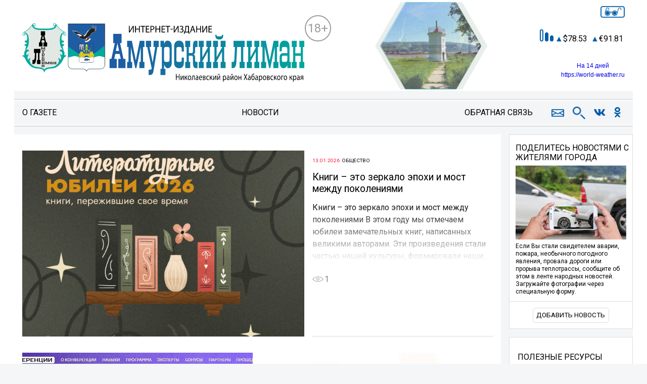

--- FILE ---
content_type: text/html; charset=UTF-8
request_url: https://amur-liman.ru/
body_size: 99071
content:
<!DOCTYPE html>
<html lang="ru">
<head>
    <meta charset="utf-8" />
    <meta http-equiv="imagetoolbar" content="false" />
    <meta http-equiv="X-UA-Compatible" content="IE=edge,chrome=1" />
    <meta name="author" content="" />
    <title>Амурский лиман - Амурский лиман</title>
    <meta name="description" property="description" content="Еженедельная газета &quot;Амурский лиман&quot;. Еженедельная газета &quot;Амурский лиман&quot;">
    
    <meta property="og:url" content="https://amur-liman.ru">
    <meta property="og:title" content="Амурский лиман - Амурский лиман">
    <meta property="og:description" content="Еженедельная газета &quot;Амурский лиман&quot;. Еженедельная газета &quot;Амурский лиман&quot;">
    <meta property="og:type" content="article">
    <meta property="og:image" content="https://amur-liman.ru/projects/a/amur-liman.ru/theme/logo.png">
    <meta property="og:site_name" content="amur-liman.ru">
    
    <meta rel="canonical" href="https://amur-liman.ru">
    

    <meta name="viewport" content="width=device-width, initial-scale=1.0, maximum-scale=1.0">

    <style>
        @import url('https://fonts.googleapis.com/css?family=Roboto');

    </style>
    <link rel="stylesheet" href="/themes/core/css/error-styles.css">
    <link rel="stylesheet" href="/themes/core/node_modules/jquery-datetimepicker/build/jquery.datetimepicker.min.css">
    <link rel="stylesheet" href="/themes/core/node_modules/slick-carousel/slick/slick.css">
    <link rel="stylesheet" href="/themes/core/node_modules/slick-carousel/slick/slick-theme.css">
    <link rel="stylesheet" href="/themes/core/node_modules/@fancyapps/fancybox/dist/jquery.fancybox.min.css">
    <link rel="stylesheet" href="/themes/core/node_modules/@fortawesome/fontawesome-free/css/all.css">
    
    <link rel="stylesheet" href="/projects/amur-liman.ru/css/app.css">

    <link rel="preload" href="https://yastatic.net/s3/home/fonts/ys/3/text-variable-full.woff2" type="font/woff2" as="font" crossorigin="anonymous">
    <style id="ysTextCssRule">
        @font-face {
            font-family: "YS Text Variable";
            src: url("https://yastatic.net/s3/home/fonts/ys/3/text-variable-full.woff2") format("woff2");
            font-weight: 400 700;
            font-display: optional;
        }

    </style>

    
    <meta name="csrf-token" content="AXLK77aHelJcBHkC9wFIxCcNNnGpqwAjCSdbcsBV" />

    <script async="" type="text/javascript" src="https://stat.sputnik.ru/cnt.js"></script>
    <script async="" src="https://mc.yandex.ru/metrika/tag.js"></script>
    <script type="text/javascript" async="" src="https://www.acint.net/aci.js"></script>
    <script>
        window.yaContextCb = window.yaContextCb || []

    </script>
    <script src="https://yandex.ru/ads/system/context.js" async=""></script>
    <link rel="preconnect" href="https://yastatic.net/">
    <link rel="preconnect" href="https://avatars.mds.yandex.net/">
    <link rel="preconnect" href="https://mc.yandex.ru/">
    <link rel="preconnect" href="https://ads.adfox.ru">
    <script async="" crossorigin="anonymous" src="https://yastatic.net/safeframe-bundles/0.83/host.js"></script>
    <link rel="preload" href="https://yastatic.net/s3/home/fonts/ys/3/text-variable-full.woff2" type="font/woff2" as="font" crossorigin="anonymous">

    <script src="https://www.google.com/recaptcha/api.js"></script>

    <link rel="shortcut icon" href="/projects/amur-liman.ru/theme/favicon.ico" type="image/x-icon">

    

    <meta name="yandex-verification" content="9c085246fad41412" />    
</head>
<body class=" is-front ">
    <div class='site-wrap'>

        <div class="banerplace is-void" style="max-width:990px;max-height:90px;height:90px;">
        <div class="ban-content">
            Рекламный баннер 990x90px <span class="zone">header-top</span>
        </div>
    </div>

        <div class="site-head">

    <div class="tplpaster header content-wrap tplpaster--header--content-wrap tplpaster--header tplpaster--content-wrap">

        <a class="logo" href="https://amur-liman.ru">
            <img src="/projects/amur-liman.ru/theme/logo.svg" />
            <span class="alt">18+</span>
        </a>

                    <div class="maps-slider" data-speed="10000" data-autoplay="1">
                                <img src="/projects/amur-liman.ru/theme/map1.png" class="map">
                                <img src="/projects/amur-liman.ru/theme/map2.png" class="map">
                                <img src="/projects/amur-liman.ru/theme/map3.png" class="map">
                            </div>
        
        <div class="right-head">

            <div id="cr_version_link" class="ploho-vigu"></div>

            <div class="block-curses">
            <div class="item up valute-usd">
            <span class="direct"></span><span class="valute"></span><span class="digits">78.53</span>
        </div>
            <div class="item up valute-eur">
            <span class="direct"></span><span class="valute"></span><span class="digits">91.81</span>
        </div>
    </div>

            <div id="7de237b833898cd439a015b2a76e4fd9" class="ww-informers-box-854753"><p class="ww-informers-box-854754"><a href="https://world-weather.ru/pogoda/russia/nikolayevsk_na_amure/14days/">На 14 дней</a><br><a href="https://world-weather.ru/pogoda/russia/saint_petersburg/">https://world-weather.ru</a></p></div><script async type="text/javascript" charset="utf-8" src="https://world-weather.ru/wwinformer.php?userid=7de237b833898cd439a015b2a76e4fd9"></script><style>.ww-informers-box-854754{-webkit-animation-name:ww-informers54;animation-name:ww-informers54;-webkit-animation-duration:1.5s;animation-duration:1.5s;white-space:nowrap;overflow:hidden;-o-text-overflow:ellipsis;text-overflow:ellipsis;font-size:12px;font-family:Arial;line-height:18px;text-align:center}@-webkit-keyframes ww-informers54{0%,80%{opacity:0}100%{opacity:1}}@keyframes ww-informers54{0%,80%{opacity:0}100%{opacity:1}}</style>
        </div>
    </div>

    <div class="menu-line">
        <div class="wrap">
            <div class="wrap2">

                <div class="menu-head-block headmenu five">
    <span class="menu-show-button fas fa-bars"></span>
    <ul class="topmenu">    
                <li >
                <a href="/about">О газете</a>
            </li>
                <li >
                <a href="/articles">Новости</a>
            </li>
                <li >
                <a href="/feedback">Обратная связь</a>
            </li>
            </ul>
</div>

                <div class="mail-search">
                                            <a href="mailto:info@amur-liman.ru" class="mail"></a>
                        <span class="search"></span>
                                    </div>

                <div class="links">
                                                                                                                                                                                                                            <a href="https://vk.com/public219942730" class="fab fa-vk" target="_blank"></a>
                                                                                <a href="https://ok.ru/group/70000002365790" class="fab fa-odnoklassniki" target="_blank"></a>
                                                            </div>

            </div>
        </div>
    </div>

    <div class="search-form-block" style="display: none;">
    <form method="GET" action="https://amur-liman.ru/search" class="site-form siteform core site-search siteform--core--site-search siteform--core siteform--site-search form-noajax">
        <div class="form-item el-name-query forms-base-el input text forms-base-el--input--text forms-base-el--input forms-base-el--text required">
            <input type="text" placeholder="Поиск по сайту" class="search_text" required="required" name="query" id="sitesearch--query" value="">
        </div>
        <button type="submit" class="submit-form"></button>
    </form>
</div>
</div>

        <div class='site-middl'>

            <div class="c-central">

                <div class="banerplace is-void" style="max-width:728px;max-height:90px;height:90px;">
        <div class="ban-content">
            Рекламный баннер 728x90px <span class="zone">center-top</span>
        </div>
    </div>

                <div class="anonseslistblock incentalcontent os anonseslistblock--incentalcontent--os anonseslistblock--incentalcontent anonseslistblock--os">

                    <div class="articles-front-list">
        <div class="block-content">

            <h1></h1>
            <div class="item  item-0 ">
    <div class="iwrap">
        <a class="image" href="https://amur-liman.ru/articles/7211-knigi-eto-zerkalo-epoxi-i-most-mezdu-pokoleniiami" style="background-image: url(https://sun9-52.vkuserphoto.ru/s/v1/ig2/bogATGtFxyrOK2I4k2u_PiWfT5P2yMPcWM1cUKGHArxV5C3fbn2V0ZNBDvzxOGbA-uc5m36Q5Avhjcwqbs6P8hkS.jpg?quality=95&amp;as=32x32,48x48,72x72,108x108,160x160,240x240,360x360,480x480,540x540,640x640,720x720,1080x1080,1280x1280,1440x1440&amp;from=bu);"></a> 
    </div>
    <div class="body-content">
        <div class="info-line">
            <span class="date">13.01.2026</span>

                        <a href="https://amur-liman.ru/articles/rubric/obshhestvo" class="rubric">Общество</a>
                    </div>
        <div class="title">
            <a href="https://amur-liman.ru/articles/7211-knigi-eto-zerkalo-epoxi-i-most-mezdu-pokoleniiami">Книги – это зеркало эпохи и мост между поколениями</a>
        </div>
        <div class="intro">Книги – это зеркало эпохи и мост между поколениями

В этом году мы отмечаем юбилеи замечательных книг, написанных великими авторами. Эти произведения стали частью нашей культуры, формировали наши...</div>
        <div class="statistic">
            <span class="views">1</span>
        </div>
    </div>
</div>
<div class="item  item-1 ">
    <div class="iwrap">
        <a class="image" href="https://amur-liman.ru/articles/7208-onlain-konferenciia-uciru-vmeste-silnee-sekrety-sotrudnicestva-pedagogov-roditelei-i-detei" style="background-image: url(https://sun9-80.vkuserphoto.ru/s/v1/ig2/9-uXhFspqSaT-YgrVIi7OP-XcOt1HRb68OK7I5kUhwlhsBPNQCSl3aa_IaOGqZ7DFtElzlPFfXr5Ni-g7kZTUFrq.jpg?quality=95&amp;as=32x15,48x22,72x33,108x50,160x74,240x110,360x166,480x221,540x248,640x294,720x331,1080x497,1235x568&amp;from=bu);"></a> 
    </div>
    <div class="body-content">
        <div class="info-line">
            <span class="date">13.01.2026</span>

                        <a href="https://amur-liman.ru/articles/rubric/obshhestvo" class="rubric">Общество</a>
                    </div>
        <div class="title">
            <a href="https://amur-liman.ru/articles/7208-onlain-konferenciia-uciru-vmeste-silnee-sekrety-sotrudnicestva-pedagogov-roditelei-i-detei">Онлайн-конференция Учи.ру «Вместе сильнее: секреты сотрудничества педагогов, родителей и детей»</a>
        </div>
        <div class="intro">Онлайн-конференция Учи.ру «Вместе сильнее: секреты сотрудничества педагогов, родителей и детей» 

️12 февраля с 12:00 до 18:35 мск: https://clck.ru/3QthmB

Мероприятие будет полезно воспитателям,...</div>
        <div class="statistic">
            <span class="views">1</span>
        </div>
    </div>
</div>
<div class="item  item-2 ">
    <div class="iwrap">
        <a class="image" href="https://amur-liman.ru/articles/7209-sovety-roditeliam-kak-pomoc-skolnikam-nastroitsia-na-rabocii-lad-posle-kanikul" style="background-image: url(https://i.mycdn.me/getVideoPreview?id=10357663926872&amp;idx=0&amp;type=39&amp;tkn=eKa_lGjhEyzV42yZrnY02TM6KeQ&amp;fn=vid_f);"></a> 
    </div>
    <div class="body-content">
        <div class="info-line">
            <span class="date">13.01.2026</span>

                        <a href="https://amur-liman.ru/articles/rubric/obrazovanie" class="rubric">Образование</a>
                    </div>
        <div class="title">
            <a href="https://amur-liman.ru/articles/7209-sovety-roditeliam-kak-pomoc-skolnikam-nastroitsia-na-rabocii-lad-posle-kanikul">Советы родителям: как помочь школьникам настроиться на рабочий лад после каникул?</a>
        </div>
        <div class="intro">Советы родителям: как помочь школьникам настроиться на рабочий лад после каникул?

Новогодние выходные пролетели как один миг, и теперь пора возвращаться к урокам. Подготовили несколько рекомендаций,...</div>
        <div class="statistic">
            <span class="views">1</span>
        </div>
    </div>
</div>
<div class="item  item-3 ">
    <div class="iwrap">
        <a class="image" href="https://amur-liman.ru/articles/7213-kak-ziteli-xabarovskogo-kraia-startovali-v-pervuiu-rabocuiu-nedeliu-2026-goda" style="background-image: url(https://sun9-1.vkuserphoto.ru/s/v1/ig2/_H3meCfALLrfkKkJcN9FI6SjRx7G0hkruklXUZ29Qnl4J377vH_P8Sgx9Y-6y1qEoXzjVtiG2AksvFyWk3SaXeYk.jpg?quality=95&amp;as=32x9,48x13,72x20,108x30,160x44,240x66,360x99,480x132,540x148,640x176,720x198,1080x297,1280x352&amp;from=bu);"></a> 
    </div>
    <div class="body-content">
        <div class="info-line">
            <span class="date">13.01.2026</span>

                        <a href="https://amur-liman.ru/articles/rubric/kultura" class="rubric">Культура</a>
                    </div>
        <div class="title">
            <a href="https://amur-liman.ru/articles/7213-kak-ziteli-xabarovskogo-kraia-startovali-v-pervuiu-rabocuiu-nedeliu-2026-goda">Как жители Хабаровского края стартовали в первую рабочую неделю 2026 года?</a>
        </div>
        <div class="intro">Как жители Хабаровского края стартовали в первую рабочую неделю 2026 года?

Если продуктивно, то используйте эту неделю по максимуму — укрепите позиции в медиа и подайте заявку на обучение в...</div>
        <div class="statistic">
            <span class="views">0</span>
        </div>
    </div>
</div>
<div class="item  item-4 ">
    <div class="iwrap">
        <a class="image" href="https://amur-liman.ru/articles/7206-v-xabarovskom-krae-startoval-regionalnyi-etap-vserossiiskoi-olimpiady-skolnikov" style="background-image: url(https://sun1-25.vkuserphoto.ru/s/v1/ig2/z00aiVjhxZgYsfCQozEjGVCHdZZ4w6nLsH4IJYy33aBgJZDe0H6Qamj0rexMchlBTu_OE3B9owvmMrJ3i9LYrH3q.jpg?quality=95&amp;as=32x23,48x34,72x52,108x78,160x115,240x172,360x258,480x345,540x388,640x460,720x517,922x662&amp;from=bu);"></a> 
    </div>
    <div class="body-content">
        <div class="info-line">
            <span class="date">13.01.2026</span>

                        <a href="https://amur-liman.ru/articles/rubric/obshhestvo" class="rubric">Общество</a>
                    </div>
        <div class="title">
            <a href="https://amur-liman.ru/articles/7206-v-xabarovskom-krae-startoval-regionalnyi-etap-vserossiiskoi-olimpiady-skolnikov">В Хабаровском крае стартовал региональный этап Всероссийской олимпиады школьников</a>
        </div>
        <div class="intro">В Хабаровском крае стартовал региональный этап Всероссийской олимпиады школьников

Интеллектуальные состязания будут проходить до 28 февраля на площадках Краевого центра образования, «Созвездия»,...</div>
        <div class="statistic">
            <span class="views">1</span>
        </div>
    </div>
</div>
<div class="item  item-5 ">
    <div class="iwrap">
        <a class="image" href="https://amur-liman.ru/articles/7207-s-novym-godom-druzia" style="background-image: url(https://sun9-51.vkuserphoto.ru/s/v1/ig2/t7un8NRGMASqlAzDQx-A9G77Q4cJh0DQk17KJaWfbMBRTwbu-hG-Swad7eEvzofn4PmiwuEWVDDAq7DG5v8-cvj8.jpg?quality=95&amp;as=32x18,48x27,72x40,108x61,160x90,240x135,360x202,480x270,540x304,640x360,720x405,1080x607,1280x720&amp;from=bu);"></a> 
    </div>
    <div class="body-content">
        <div class="info-line">
            <span class="date">13.01.2026</span>

                        <a href="https://amur-liman.ru/articles/rubric/obshhestvo" class="rubric">Общество</a>
                    </div>
        <div class="title">
            <a href="https://amur-liman.ru/articles/7207-s-novym-godom-druzia">С Новым годом, друзья!</a>
        </div>
        <div class="intro">С Новым годом, друзья! 
Волшебные праздники позади, но самое интересное только начинается! 
Желаем вам больших достижений, крутых идей и запоминающихся моментов в этом году. Пусть он будет полон...</div>
        <div class="statistic">
            <span class="views">1</span>
        </div>
    </div>
</div>
<div class="item  item-6 ">
    <div class="iwrap">
        <a class="image" href="https://amur-liman.ru/articles/7212-itogi-kraevoi-vystavki-konkursa-detskogo-dekorativno-prikladnogo-tvorcestva-carodeika-zima" style="background-image: url(https://sun9-38.vkuserphoto.ru/s/v1/ig2/k_S4Lf1iqjijm_tteCH1_Tn_WI1GZ-5DztoIdbU0vQUg3VthPLl6l231j4ZCvjEHs7q5LoNjK_jMqG5t0Bevyk9X.jpg?quality=95&amp;as=32x46,48x69,72x103,108x155,160x230,240x344,360x517,480x689,540x775,640x918,720x1033,1080x1550,1280x1837,1440x2066,1784x2560&amp;from=bu);"></a> 
    </div>
    <div class="body-content">
        <div class="info-line">
            <span class="date">13.01.2026</span>

                        <a href="https://amur-liman.ru/articles/rubric/obshhestvo" class="rubric">Общество</a>
                    </div>
        <div class="title">
            <a href="https://amur-liman.ru/articles/7212-itogi-kraevoi-vystavki-konkursa-detskogo-dekorativno-prikladnogo-tvorcestva-carodeika-zima">️ Итоги краевой выставки-конкурса детского декоративно-прикладного творчества &quot;Чародейка - зима&quot;</a>
        </div>
        <div class="intro">️ Итоги краевой выставки-конкурса детского декоративно-прикладного творчества "Чародейка - зима".
️ Поздравляем наших учащихся и их педагога Нину Николаевну Забродину!

#детскаяшколаискусств ...</div>
        <div class="statistic">
            <span class="views">1</span>
        </div>
    </div>
</div>
<div class="item  item-7 ">
    <div class="iwrap">
        <a class="image" href="https://amur-liman.ru/articles/7203-segodnia-v-nasei-skole-prosla-ne-prosto-vstreca-a-nastoiashhii-dialog-s-professiei" style="background-image: url(https://sun9-59.vkuserphoto.ru/s/v1/ig2/vKh7Uvc6C1SCQMp2AFGb5m6EMJme5B5KrlKMBsGgfFoiWwZ4alBLP274oVKV5OHiFd_OqsZ4N79SswzRykb2zeIp.jpg?quality=95&amp;as=32x32,48x48,72x72,108x108,160x160,240x240,360x360,480x480,540x540,640x640,720x720,756x756&amp;from=bu);"></a> 
    </div>
    <div class="body-content">
        <div class="info-line">
            <span class="date">12.01.2026</span>

                        <a href="https://amur-liman.ru/articles/rubric/obrazovanie" class="rubric">Образование</a>
                    </div>
        <div class="title">
            <a href="https://amur-liman.ru/articles/7203-segodnia-v-nasei-skole-prosla-ne-prosto-vstreca-a-nastoiashhii-dialog-s-professiei">Сегодня в нашей школе прошла не просто встреча, а настоящий диалог с профессией!</a>
        </div>
        <div class="intro">Сегодня в нашей школе прошла не просто встреча, а настоящий диалог с профессией! 

К нам в гости пришел наш выпускник, а теперь — курсант 3 курса факультета правоохранительной деятельности...</div>
        <div class="statistic">
            <span class="views">2</span>
        </div>
    </div>
</div>
<div class="item  item-8 ">
    <div class="iwrap">
        <a class="image" href="https://amur-liman.ru/articles/7210-po-itogam-vserossiiskogo-festivalia-futbol-v-skole-sredi-obucaiushhixsia-obrazovatelnyx-organizacii-rossiiskoi-federacii-20242025-ucebnogo-goda-regionalnymi-pobediteliami" style="background-image: url(https://sun9-33.vkuserphoto.ru/s/v1/ig2/d-v2J-7GQgXud4Z1vAzysMlFtiG1SWEQ6wjxk3a7p7h8pGHdGcxBbc8Fs-9VGcV9Q3usWD81vO_0BDN-T9n-3rPU.jpg?quality=95&amp;as=32x17,48x25,72x38,108x57,160x84,240x126,360x189,480x252,540x283,640x336,720x377,906x475&amp;from=bu);"></a> 
    </div>
    <div class="body-content">
        <div class="info-line">
            <span class="date">12.01.2026</span>

                        <a href="https://amur-liman.ru/articles/rubric/obrazovanie" class="rubric">Образование</a>
                    </div>
        <div class="title">
            <a href="https://amur-liman.ru/articles/7210-po-itogam-vserossiiskogo-festivalia-futbol-v-skole-sredi-obucaiushhixsia-obrazovatelnyx-organizacii-rossiiskoi-federacii-20242025-ucebnogo-goda-regionalnymi-pobediteliami">По итогам Всероссийского фестиваля &quot;Футбол в школе&quot; среди обучающихся образовательных организаций Российской Федерации 2024/2025 учебного года региональными победителями...</a>
        </div>
        <div class="intro">По итогам Всероссийского фестиваля "Футбол в школе" среди обучающихся образовательных организаций Российской Федерации 2024/2025 учебного года региональными победителями Всероссийского фестиваля...</div>
        <div class="statistic">
            <span class="views">1</span>
        </div>
    </div>
</div>

<div class="content-list-pages">
    <div class="paginator">
        <span class="curr-page">1</span>
                                                              <a class="item-page" href="https://amur-liman.ru?page=2">2</a>
                                                              <a class="item-page" href="https://amur-liman.ru?page=3">3</a>
                                                              <a class="item-page" href="https://amur-liman.ru?page=4">4</a>
                                                              <a class="item-page" href="https://amur-liman.ru?page=5">5</a>
                                                              <a class="item-page" href="https://amur-liman.ru?page=6">6</a>
                                                              <a class="item-page" href="https://amur-liman.ru?page=7">7</a>
                                                              <a class="item-page" href="https://amur-liman.ru?page=8">8</a>
                                                
                    <span>...</span>
        
        
                    
        
        
                                                      <a class="item-page" href="https://amur-liman.ru?page=522">522</a>
                                                              <a class="item-page" href="https://amur-liman.ru?page=523">523</a>
                                            
    
    
  </ul> 

    </div>
</div>
            
        </div>
    </div>

                </div>

                <div class="banerplace is-void" style="max-width:728px;max-height:90px;height:90px;">
        <div class="ban-content">
            Рекламный баннер 728x90px <span class="zone">center-bottom</span>
        </div>
    </div>

                                    <div class="sape-ru-links-wrapper" style="padding: 20px 0 0 0">
                        <script type="text/javascript">
<!--
var _acic={dataProvider:10};(function(){var e=document.createElement("script");e.type="text/javascript";e.async=true;e.src="https://www.acint.net/aci.js";var t=document.getElementsByTagName("script")[0];t.parentNode.insertBefore(e,t)})()
//-->
</script><!--3409715487563--><div id='8Ow5_3409715487563'></div>
                    </div>
                
            </div>

            <div class="tplpaster right-column c-right tplpaster--right-column--c-right tplpaster--right-column tplpaster--c-right">
                <div class="tplpaster right-column c-right tplpaster--right-column--c-right tplpaster--right-column tplpaster--c-right">
    <div class="block podelis-of-news">
        <div class="head rub-head">
            <div class="column_rubrics">
                Поделитесь новостями с жителями города
            </div>
        </div>
        <div class="content">
            <div class="img_block">
                <img src="/projects/amur-liman.ru/theme/dobavit_novost.jpg">
            </div>
            <div class="info">
                Если Вы стали свидетелем аварии, пожара, необычного погодного явления, провала дороги или прорыва теплотрассы, сообщите об этом в ленте народных новостей. Загружайте фотографии через специальную форму.
            </div>
        </div>
        <div class="addnew_block">
            <button class="addnew al ajax-loadable" data-al-param="b385d993caa90fcbab4bf91ccf73e878" data-al-trigger-to="fancy-popup">Добавить новость</button>
        </div>
    </div>
</div>
    <div class="banerplace is-void" style="max-width:200px;max-height:200px;height:200px;">
        <div class="ban-content">
            Рекламный баннер 200x200px <span class="zone">sidebar-right</span>
        </div>
    </div>
    <div id="vk_groups"></div>

<script type="text/javascript" src="https://vk.com/js/api/openapi.js?168"></script>

<script type="text/javascript">
    VK.Widgets.Group("vk_groups", {mode: 3, no_cover: 1, width: "245", color3: "9C0D0F"}, "219942730");
</script>    <div id="ok_group_widget"></div>
<script>
    !function (d, id, did, st) {
      var js = d.createElement("script");
      js.src = "https://connect.ok.ru/connect.js";
      js.onload = js.onreadystatechange = function () {
      if (!this.readyState || this.readyState == "loaded" || this.readyState == "complete") {
        if (!this.executed) {
          this.executed = true;
          setTimeout(function () {
            OK.CONNECT.insertGroupWidget(id,did,st);
          }, 0);
        }
      }};
      d.documentElement.appendChild(js);
    }(document,"ok_group_widget","70000002365790",'{"width":"245","height":"285"}');
</script>    <div class="banerplace is-void" style="max-width:200px;max-height:200px;height:200px;">
        <div class="ban-content">
            Рекламный баннер 200x200px <span class="zone">sidebar-right</span>
        </div>
    </div>
        <div class="block partner-list">
    <div class="head">Полезные ресурсы</div>
    <div class="content">
                    <div class="item">
                <a href="https://infohabarovsk.ru/">
                                                        
                        <img src="https://s3.timeweb.cloud/d09e5418-494cd9f8-f5d0-4014-9000-c6a65b1d2cf1/projects/a/amur-liman.ru/articles/1/306/mest.png" alt="ИнфоХабаровск" target="_blank">                                    
                                    </a>
            </div>
                    <div class="item">
                <a href="https://www.khabkrai.ru/">
                                                        
                        <img src="https://s3.timeweb.cloud/d09e5418-494cd9f8-f5d0-4014-9000-c6a65b1d2cf1/projects/a/amur-liman.ru/articles/1/304/admin.png" alt="Официальный сайт Правительства Хабаровского края" target="_blank">                                    
                                    </a>
            </div>
                    <div class="item">
                <a href="https://inforos.ru">
                                                        
                        <img src="https://s3.timeweb.cloud/d09e5418-494cd9f8-f5d0-4014-9000-c6a65b1d2cf1/projects/a/amur-liman.ru/articles/1/305/inforos.png" alt="Инфорос" target="_blank">                                    
                                    </a>
            </div>
            </div>
</div>                </div>

        </div>

        <div class="site-footer">

    <div class="tplpaster footer row tplpaster--footer--row tplpaster--footer tplpaster--row">
	    <div>
            Редакция: info@amur-liman.ru<br>
            Николаевск-на-Амуре, © 2005-2026 «amur-liman.ru»<br> 
            <div class="baner-buttons">
                <span class="bb bb-showtext vis">Показать баннерные места</span>
                <span class="bb bb-hidetext">Скрыть баннерные места</span>
            </div>
        </div>
        <div class="full-line">
            Информационный сайт Николаевск-на-Амуре. Позиция редакции не всегда совпадает с точкой зрения авторов. При перепечатке текстов либо ином использовании текстовых материалов с настоящего сайта на иных ресурсах в сети Интернет гиперссылка на источник обязательна.
        
            <div class="tplpaster terrorist-extremist tplpaster--terrorist-extremist">		
    <div class="extremist-terrorist-lists">
		<div class="list-item">
			<div class="item-capt">*&nbsp;Перечень иностранных и международных неправительственных организаций, деятельность которых признана нежелательной на территории Российской Федерации:</div>
			<div class="list">Национальный фонд в поддержку демократии, Институт Открытое Общество Фонд Содействия, Фонд Открытое общество, Американо-российский фонд по экономическому и правовому развитию, Национальный Демократический Институт Международных Отношений, MEDIA DEVELOPMENT INVESTMENT FUND, Международный Республиканский Институт, Открытая Россия, Институт современной России, Черноморский фонд регионального сотрудничества, Европейская Платформа за Демократические Выборы, Международный центр электоральных исследований, Германский фонд Маршалла Соединенных Штатов, Тихоокеанский центр защиты окружающей среды и природных ресурсов, Свободная Россия, Всемирный конгресс украинцев, Атлантический совет, Человек в беде, Европейский фонд за демократию, Джеймстаунский фонд, Прожект Хармони, Родники дракона, Врачи против насильственного извлечения органов, Фалунь Дафа, Друзья Фалуньгун, Фалуньгун, Коалиция по расследованию преследования в отношении Фалуньгун в Китае, Всемирная организация по расследованию преследований Фалуньгун, Пражский гражданский центр, Ассоциация школ политических исследований при Совете Европы, Центр либеральной современности, Форум русскоязычных европейцев, Немецко-русский обмен, Бард колледж, Европейский выбор, Фонд Ходорковского, Оксфордский российский фонд, Фонд Будущее России, Компания свободы информации, Проект Медиа, Международное партнерство за права человека, Духовное Управление Евангельских Христиан Украинской Христианской Церкви, Новое Поколение, Духовное Учебное Заведение Международный Библейский Колледж, Международное христианское движение, Всемирный Институт Саентологических Предприятий, Церковь Духовной Технологии, Европейская сеть организаций по наблюдению за выборами, Республика Польша, СВОБОДНЫЙ ИДЕЛЬ-УРАЛ, Ассоциация развития журналистики, IStories fonds, Королевский Институт Международных Отношений, КРИМСЬКА ПРАВОЗАХИСНА ГРУПА, Фонд имени Генриха Бёлля, Stichting Bellingcat, Bellingcat Ltd, The Insider, Институт правовой инициативы Центральной и Восточной Европы, Фонд Открытой Эстонии, Calvert 22 Foundation, Канадский украинский конгресс, Институт Макдональда-Лорье, Украинская национальная федерация Канады, Декабристы, Международный научный центр им Вудро Вильсона, Свободная пресса, Возрождение, Всеукраинский духовный центр , Риддл, Русский антивоенный комитет в Швеции, Проект Медуза, Фонд Андрея Сахарова, Форум свободной России, Лига Свободных Наций, Transparеncy International, Форум Свободных Народов ПостРоссии, Солидарность с гражданским движением в России – Solidarus, КрымSOS, Свободный университет, Институт государственного управления, Форум гражданского общества Россия, Беллона, Союз жителей островов Тисима и Хабомаи, Съезд народных депутатов, Гринпис Интернешнл, Фонд борьбы с коррупцией Инк, Завет церквей TCCN, Агора, Всемирный фонд природы, BDR Novaja Gazeta-Europe, Алтай проект, Образовательный дом прав человека Чернигов, Фонд Дом Прав Человека, Белорусский дом прав человека имени Бориса Звозскова, Дом прав человека Тбилиси, Дом прав человека Ереван, Дом прав человека Крым, Центр дикого лосося, TVR Studios, ТВ Дождь, Центр европейских исследований им Вилфрида Мартенса, Сетевое объединение журналистов расследователей, АЛЛАТРА, За свободную Россию, Свободная Бурятия, Uralic, UnKremlin, Международная федерация транспортных рабочих, ИстЧам Финланд, Гудзоновский институт, Фонд Демократического Развития, Комитет-2024, Центрально-Европейский университет, Центр восточноевропейских и международных исследований, Общество Сторожевой башни, Библии и трактатов Свидетелей Иеговы, Гражданский Совет, Центр анализа европейской политики, Академическая сеть Восточная Европа, Российский комитет действия, РЭНД корпорейшн, Русская Америка за демократию в России, Настоящая Россия, Глобальная сеть журналистов-расследователей, Служба поддержки, Свободная Россия Берлин, Свободная Россия Северный Рейн-Вестфалия, Фонд глобальной помощи, Антивоенный комитет России, Russie-Libertes, La Asocicion de Rusos Libres, Союз за возвращение Северных территорий, Крымскотатарский Ресурсный Центр, Глобальный союз IndustriALL, Russian Election Monitor, Article 19, Мнение медиа, Федерация анархического черного креста, Радио Свободная Европа, Германское общество изучения Восточной Европы, Фонд имени Фридриха Эберта, XZ gGmbH, Мобильная академия поддержки гендерной демократии и миротворчества, Форум имени Льва Копелева, American Councils for International Education, Cultural Vistas, Institute of International Education, Антивоенное движение Антальи, Открытый диалог, Школа международных отношений и государственной политики им Питера Мунка, Российско-канадский демократический альянс, Школа международных отношений им Нормана Патерсона, Центр Гражданских Свобод, Фонд Бориса Немцова за Свободу, Фонд имени Фридриха Науманна за свободу, Феминистское антивоенное сопротивление, Комитет независимости Ингушетии, Прометей, Stop Occupation of Karelia, Вернись живым, Фридом Хаус, СОТА медиа, Либерально-демократическая Лига Украины</div>
			<div class="link-data">Источник: <a href="https://minjust.gov.ru/ru/documents/7756/" target="_blank">https://minjust.gov.ru/ru/documents/7756/</a> данные на <span class="date">13.05.2024</span></div>
		</div>
		<div class="list-item">
			<div class="item-capt">*&nbsp;Сведения реестра НКО, выполняющих функции иностранного агента:</div>
			<div class="list">Лилит, Правозащитная группа Гражданин.Армия.Право, Нижегородский центр немецкой и европейской культуры, Центр гендерных исследований, Фонд защиты прав граждан Штаб, Институт права и публичной политики, Фонд борьбы с коррупцией, Альянс врачей, НАСИЛИЮ.НЕТ, Мы против СПИДа, СВЕЧА, Гуманитарное действие, Открытый Петербург, Лига Избирателей, Правовая инициатива, Гражданский Союз, Хасдей Ерушалаим, Центр поддержки и содействия развитию средств массовой информации, Горячая Линия, В защиту прав заключенных, Институт глобализации и социальных движений, Центр социально-информационных инициатив Действие, Благотворительный фонд охраны здоровья и защиты прав граждан, Благотворительный фонд помощи осужденным и их семьям, Фонд Тольятти, Новое время, Серебряная тайга, Так-Так-Так, Сова, центр Анна, Проект Апрель, Самарская губерния, Эра здоровья, Мемориал, Аналитический Центр Юрия Левады, Издательство Парк Гагарина, Фонд имени Андрея Рылькова, Сфера, Центр СИБАЛЬТ, Уральская правозащитная группа, Женщины Евразии, Институт прав человека, Фонд защиты гласности, Российский исследовательский центр по правам человека, Дальневосточный центр развития гражданских инициатив и социального партнерства, Гражданское действие, Центр независимых социологических исследований, Сутяжник, АКАДЕМИЯ ПО ПРАВАМ ЧЕЛОВЕКА, Центр развития некоммерческих организаций, Частное учреждение в Калининграде Совета Министров северных стран, Гражданское содействие, Трансперенси Интернешнл-Р, Центр Защиты Прав Средств Массовой Информации, Институт развития прессы - Сибирь, Частное учреждение в Санкт-Петербурге Совета Министров Северных Стран, Фонд поддержки свободы прессы, Гражданский контроль, Человек и Закон, Общественная комиссия по сохранению наследия академика Сахарова, Информационное агентство МЕМО. РУ, Институт региональной прессы, Институт Развития Свободы Информации, Экозащита!-Женсовет, Общественный вердикт, Евразийская антимонопольная ассоциация, Бедушев Петр Петрович, Дзугкоева Регина Николаевна, Кривенко Сергей Владимирович, Милославский Павел Юрьевич, Шнырова Ольга Вадимовна, Чанышева Лилия Айратовна, Сидорович Ольга Борисовна, Туровский Александр Алексеевич, Васильева Анастасия Евгеньевна, Ривина Анна Валерьевна, Бойко Анатолий Николаевич, Дугин Сергей Георгиевич, Пивоваров Андрей Сергеевич, Аверин Виталий Евгеньевич, Барахоев Магомед Бекханович, Шарипков Олег Викторович, Мошель Ирина Ароновна, Шведов Григорий Сергеевич, Пономарев Лев Александрович, Каргалицкий Борис Юльевич, Созаев Валерий Валерьевич, Исламов Тимур Рифгатович, Романова Ольга Евгеньевна, Щаров Сергей Алексадрович, Цирульников Борис Альбертович, Гасан Ольга Павловна, Паутов Юрий Анатольевич, Верховский Александр Маркович, Пислакова-Паркер Марина Петровна, Кочеткова Татьяна Владимировна, Чуркина Наталья Валерьевна, Акимова Татьяна Николаевна, Золотарева Екатерина Александровна, Рачинский Ян Збигневич, Жемкова Елена Борисовна, Гудков Лев Дмитриевич, Илларионова Юлия Юрьевна, Саранг Анна Васильевна, Захарова Светлана Сергеевна, Аверин Владимир Анатольевич, Щур Татьяна Михайловна, Щур Николай Алексеевич, Блинушов Андрей Юрьевич, Мосин Алексей Геннадьевич, Гефтер Валентин Михайлович, Симонов Алексей Кириллович, Флиге Ирина Анатольевна, Мельникова Валентина Дмитриевна, Вититинова Елена Владимировна, Баженова Светлана Куприяновна, Максимов Сергей Владимирович, Беляев Сергей Иванович, Голубева Елена Николаевна, Ганнушкина Светлана Алексеевна, Закс Елена Владимировна, Буртина Елена Юрьевна, Гендель Людмила Залмановна, Кокорина Екатерина Алексеевна, Шуманов Илья Вячеславович, Арапова Галина Юрьевна, Свечников Анатолий Мариевич, Прохоров Вадим Юрьевич, Шахова Елена Владимировна, Подузов Сергей Васильевич, Протасова Ирина Вячеславовна, Литинский Леонид Борисович, Лукашевский Сергей Маркович, Бахмин Вячеслав Иванович, Шабад Анатолий Ефимович, Сухих Дарья Николаевна, Орлов Олег Петрович, Добровольская Анна Дмитриевна, Королева Александра Евгеньевна, Смирнов Владимир Александрович, Вицин Сергей Ефимович, Золотухин Борис Андреевич, Левинсон Лев Семенович, Локшина Татьяна Иосифовна, Орлов Олег Петрович, Полякова Мара Федоровна, Резник Генри Маркович, Захаров Герман Константинович</div>
			<div class="link-data">Источник: <a href="http://unro.minjust.ru/NKOForeignAgent.aspx" target="_blank">http://unro.minjust.ru/NKOForeignAgent.aspx</a> данные на <span class="date">24.03.2022</span></div>
		</div>
		<div class="list-item">
			<div class="item-capt">*&nbsp;Единый федеральный список организаций, в том числе иностранных и международных организаций, признанных в соответствии с законодательством Российской Федерации террористическими:</div>
			<div class="list">Высший военный Маджлисуль Шура Объединенных сил моджахедов Кавказа, Конгресс народов Ичкерии и Дагестана, База, Асбат аль-Ансар, Священная война, Исламская группа, Братья-мусульмане, Партия исламского освобождения, Лашкар-И-Тайба, Исламская группа, Движение Талибан, Исламская партия Туркестана, Общество социальных реформ, Общество возрождения исламского наследия, Дом двух святых, Джунд аш-Шам, Исламский джихад, Аль-Каида, Имарат Кавказ, АБТО, Правый сектор, Исламское государство, Джабха аль-Нусра ли-Ахль аш-Шам, Народное ополчение имени К. Минина и Д. Пожарского, Аджр от Аллаха Субхану уа Тагьаля SHAM, АУМ Синрике, Муджахеды джамаата Ат-Тавхида Валь-Джихад, Чистопольский Джамаат, Рохнамо ба суи давлати исломи, Террористическое сообщество Сеть, Катиба Таухид валь-Джихад, Хайят Тахрир аш-Шам, Ахлю Сунна Валь Джамаа, National Socialism/White Power, Артподготовка, Религиозная группа “Джамаат “Красный пахарь”, Колумбайн, Хатлонский джамаат, Мусульманская религиозная группа п. Кушкуль г. Оренбург, Крымско-татарский добровольческий батальон имени Номана Челебиджихана, Азов, Партия исламского возрождения Таджикистана, Народная самооборона, Дуббайский джамаат, московская ячейка, Батал-Хаджи Белхороев, Маньяки Культ Убийц, Молодёжь Которая Улыбается, Легион Свобода России, Айдар, Русский добровольческий корпус</div>
			<div class="link-data">Источник: <a href="http://nac.gov.ru/terroristicheskie-i-ekstremistskie-organizacii-i-materialy.html" target="_blank">http://nac.gov.ru/terroristicheskie-i-ekstremistskie-organizacii-i-materialy.html</a> данные на <span class="date">16.11.2023</span></div>
		</div>
		<div class="list-item">
			<div class="item-capt">*&nbsp;Перечень общественных объединений и религиозных организаций в отношении которых судом принято вступившее в законную силу решение о ликвидации или запрете деятельности:</div>
			<div class="list">Национал-большевистская партия, ВЕК РА, Рада земли Кубанской Духовно Родовой Державы Русь, Община Духовного Управления Асгардской Веси Беловодья, Славянская Община Капища Веды Перуна, Мужская Духовная Семинария Староверов-Инглингов, Нурджулар, К Богодержавию, Таблиги Джамаат, Свидетели Иеговы, Русское национальное единство, Национал-социалистическое общество, Джамаат мувахидов, Объединенный Вилайат Кабарды, Балкарии и Карачая, Союз славян, Ат-Такфир Валь-Хиджра, Пит Буль, Национал-социалистическая рабочая партия России, Славянский союз, Формат-18, Благородный Орден Дьявола, Армия воли народа, Национальная Социалистическая Инициатива города Череповца, Духовно-Родовая Держава Русь, Русское национальное единство, Древнерусской Инглистической церкви Православных Староверов-Инглингов, Русский общенациональный союз, Движение против нелегальной иммиграции, Кровь и Честь, О свободе совести и о религиозных объединениях, Омская организация общественного политического движения Русское национальное единство, Северное Братство, Клуб Болельщиков Футбольного Клуба Динамо, Файзрахманисты, Мусульманская религиозная организация п. Боровский, Община Коренного Русского народа Щелковского района, Правый сектор, УНА - УНСО, Украинская повстанческая армия, Тризуб им. Степана Бандеры, Братство, Белый Крест, Misanthropic division, Религиозное объединение последователей инглиизма, Народная Социальная Инициатива, TulaSkins, Этнополитическое объединение Русские, Русское национальное объединение Атака, Мечеть Мирмамеда, Община Коренного Русского народа г. Астрахани, ВОЛЯ, Меджлис крымскотатарского народа, Рубеж Севера, ТОЙС, О противодействии экстремистской деятельности, РЕВТАТПОД, Артподготовка, Штольц, В честь иконы Божией Матери Державная, Сектор 16, Независимость, Фирма, Молодежная правозащитная группа МПГ, Курсом Правды и Единения, Каракольская инициативная группа, Автоград Крю, Союз Славянских Сил Руси, Алля-Аят, Благотворительный пансионат Ак Умут, Русская республика Русь, Арестантское уголовное единство, Башкорт, Нация и свобода, Нация и свобода, W.H.С., Фалунь Дафа, Иртыш Ultras, Русский Патриотический клуб-Новокузнецк/РПК, Сибирский державный союз, Фонд борьбы с коррупцией, Фонд защиты прав граждан, Штабы Навального, Совет граждан СССР Прикубанского округа г. Краснодара, Мужское государство, Народное объединение русского движения, Народное движение Адат, Народный совет граждан РСФСР СССР Архангельской области, Проект Штурм, Граждане СССР, Держава Союз Советских Светлых Родов, Совет Советских Социалистических Районов, Meta Platforms Inc, Facebook, Instagram, WhatsApp, СИЧ-С14, Добровольческое Движение Организации украинских националистов, Черный Комитет, Татарстанское Региональное Всетатарское общественное движение, Невоград, Молодежное Демократическое Движение Весна, Верховный Совет Татарской Автономной Советской Социалистической Республики, Конгресс ойрат-калмыцкого народа, Исполнительный комитет совета народных депутатов Красноярского края, Этническое национальное объединение, ЛГБТ, Я.МЫ Сергей Фургал</div>
			<div class="link-data">Источник: <a href="https://minjust.gov.ru/ru/documents/7822/" target="_blank">https://minjust.gov.ru/ru/documents/7822/</a> данные на <span class="date">03.05.2024</span></div>
		</div>
		<div class="list-item">
			<div class="item-capt">*&nbsp;Реестр иностранных агентов:</div>
			<div class="list">Калининградская региональная общественная организация "Экозащита!-Женсовет", Фонд содействия защите прав и свобод граждан "Общественный вердикт", Фонд "Институт Развития Свободы Информации", Частное учреждение "Информационное агентство МЕМО. РУ", Региональная общественная организация "Общественная комиссия по сохранению наследия академика Сахарова", Фонд поддержки свободы прессы, Санкт-Петербургская общественная правозащитная организация "Гражданский контроль", Межрегиональная общественная организация "Информационно-просветительский центр "Мемориал", Региональный Фонд "Центр Защиты Прав Средств Массовой Информации", с 05.12.2023 Фонд "Центр Защиты Прав Средств массовой информации", Региональная общественная благотворительная организация помощи беженцам и мигрантам "Гражданское содействие", Негосударственное образовательное учреждение дополнительного профессионального образования (повышение квалификации) специалистов "АКАДЕМИЯ ПО ПРАВАМ ЧЕЛОВЕКА", Свердловская региональная общественная организация "Сутяжник", Автономная некоммерческая организация "Центр независимых социологических исследований", Союз общественных объединений "Российский исследовательский центр по правам человека", Региональное общественное учреждение научно-информационный центр "МЕМОРИАЛ", Некоммерческая организация "Фонд защиты гласности", Автономная некоммерческая организация "Институт прав человека", Городская общественная организация "Екатеринбургское общество "МЕМОРИАЛ", Городская общественная организация "Рязанское историко-просветительское и правозащитное общество "Мемориал" (Рязанский Мемориал), Челябинский региональный орган общественной самодеятельности – женское общественное объединение "Женщины Евразии", Челябинский региональный орган общественной самодеятельности "Уральская правозащитная группа", Фонд содействия защите здоровья и социальной справедливости имени Андрея Рылькова, Автономная Некоммерческая Организация "Аналитический Центр Юрия Левады", Автономная некоммерческая организация социальной поддержки населения "Проект Апрель", Региональная общественная организация помощи женщинам и детям, находящимся в кризисной ситуации "Информационно-методический центр "Анна", Фонд содействия развитию массовых коммуникаций и правовому просвещению "Так-так-Так", Фонд содействия устойчивому развитию "Серебряная тайга", Свердловский региональный общественный фонд социальных проектов "Новое время", "Idel.Реалии", Кавказ.Реалии, Крым.Реалии, Телеканал Настоящее Время, Татаро-башкирская служба Радио Свобода (Azatliq Radiosi), Радио Свободная Европа/Радио Свобода (PCE/PC), "Сибирь.Реалии", "Фактограф", Благотворительный фонд помощи осужденным и их семьям, Автономная некоммерческая организация "Институт глобализации и социальных движений", Фонд "В защиту прав заключенных", Частное учреждение "Центр поддержки и содействия развитию средств массовой информации", Пензенский региональный общественный благотворительный фонд "Гражданский союз", "Север.Реалии", Некоммерческая организация Фонд "Правовая инициатива", Общество с ограниченной ответственностью "Радио Свободная Европа/Радио Свобода", Чешское информационное агентство "MEDIUM-ORIENT", Красноярская региональная общественная организация "Мы против СПИДа", Камалягин Денис Николаевич, Маркелов Сергей Евгеньевич, Пономарев Лев Александрович, Савицкая Людмила Алексеевна, Автономная некоммерческая организация "Центр по работе с проблемой насилия "НАСИЛИЮ.НЕТ", Межрегиональный профессиональный союз работников здравоохранения "Альянс врачей", Юридическое лицо, зарегистрированное в Латвийской Республике, SIA "Medusa Project" (регистрационный номер 40103797863, дата регистрации 10.06.2014), Некоммерческая организация "Фонд по борьбе с коррупцией", Автономная некоммерческая организация "Институт права и публичной политики", Баданин Роман Сергеевич, Гликин Максим Александрович, Железнова Мария Михайловна, Лукьянова Юлия Сергеевна, Маетная Елизавета Витальевна, Маняхин Петр Борисович, Чуракова Ольга Владимировна, Ярош Юлия Петровна, Юридическое лицо "The Insider SIA", зарегистрированное в Риге, Латвийская Республика (дата регистрации 26.06.2015), являющееся администратором доменного имени интернет-издания "The Insider SIA", https://theins.ru, Постернак Алексей Евгеньевич, Рубин Михаил Аркадьевич, Анин Роман Александрович, Юридическое лицо Istories fonds, зарегистрированное в Латвийской Республике (регистрационный номер 50008295751, дата регистрации 24.02.2020), Великовский Дмитрий Александрович, Долинина Ирина Николаевна, Мароховская Алеся Алексеевна, Шлейнов Роман Юрьевич, Шмагун Олеся Валентиновна, Общество с ограниченной ответственностью "Альтаир 2021", Общество с ограниченной ответственностью "Вега 2021", Общество с ограниченной ответственностью "Главный редактор 2021", Общество с ограниченной ответственностью "Ромашки монолит", Важенков Артем Валерьевич, Ивановская областная общественная организация "Центр гендерных исследований", Гурман Юрий Альбертович, Медиапроект "ОВД-Инфо", Егоров Владимир Владимирович, Жилинский Владимир Александрович, Общество с ограниченной ответственностью "ЗП", Иванова София Юрьевна, Карезина Инна Павловна, Кильтау Екатерина Викторовна, Петров Алексей Викторович, Пискунов Сергей Евгеньевич, Смирнов Сергей Сергеевич, Тихонов Михаил Сергеевич, Общество с ограниченной ответственностью "ЖУРНАЛИСТ-ИНОСТРАННЫЙ АГЕНТ", Арапова Галина Юрьевна, Вольтская Татьяна Анатольевна, Американская компания "Mason G.E.S. Anonymous Foundation" (США), являющаяся владельцем интернет-издания https://mnews.world/, Компания "Stichting Bellingcat", зарегистрированная в Нидерландах (дата регистрации 11.07.2018), Захаров Андрей Вячеславович, Клепиковская Екатерина Дмитриевна, Общество с ограниченной ответственностью "МЕМО", Перл Роман Александрович, Симонов Евгений Алексеевич, Соловьева Елена Анатольевна, Сотников Даниил Владимирович, Сурначева Елизавета Дмитриевна, Автономная некоммерческая организация по защите прав человека и информированию населения "Якутия – Наше Мнение", Общество с ограниченной ответственностью "Москоу диджитал медиа", с 26.01.2023 Общество с ограниченной ответственностью "Чайка Белые сады", Ветошкина Валерия Валерьевна, Заговора Максим Александрович, Межрегиональное общественное движение "Российская ЛГБТ - сеть", Оленичев Максим Владимирович, Павлов Иван Юрьевич, Скворцова Елена Сергеевна, Общество с ограниченной ответственностью "Как бы инагент", Кочетков Игорь Викторович, Общество с ограниченной ответственностью "Честные выборы", Еланчик Олег Александрович, Общество с ограниченной ответственностью "Нобелевский призыв", Гималова Регина Эмилевна, Григорьев Андрей Валерьевич, Григорьева Алина Александровна, Ассоциация по содействию защите прав призывников, альтернативнослужащих и военнослужащих "Правозащитная группа "Гражданин.Армия.Право", Хисамова Регина Фаритовна, Автономная некоммерческая организация по реализации социально-правовых программ "Лилит", Дальневосточное общественное движение "Маяк", Санкт-Петербургская ЛГБТ-инициативная группа "Выход", Инициативная группа ЛГБТ+ "Реверс", Алексеев Андрей Викторович, Бекбулатова Таисия Львовна, Беляев Иван Михайлович, Владыкина Елена Сергеевна, Гельман Марат Александрович, Никульшина Вероника Юрьевна, Толоконникова Надежда Андреевна, Шендерович Виктор Анатольевич, Общество с ограниченной ответственностью "Данное сообщение", Общество с ограниченной ответственностью Издательский дом "Новая глава", Айнбиндер Александра Александровна, Московский комьюнити-центр для ЛГБТ+инициатив, Благотворительный фонд развития филантропии, Deutsche Welle (Германия, Kurt-Schumacher-Strasse 3, 53113 Bonn), Борзунова Мария Михайловна, Воробьев Виктор Викторович, Голубева Анна Львовна, Константинова Алла Михайловна, Малкова Ирина Владимировна, Мурадов Мурад Абдулгалимович, Осетинская Елизавета Николаевна, Понасенков Евгений Николаевич, Ганапольский Матвей Юрьевич, Киселев Евгений Алексеевич, Борухович Ирина Григорьевна, Дремин Иван Тимофеевич, Дубровский Дмитрий Викторович, Красноярская региональная общественная организация поддержки и развития альтернативных образовательных технологий и межкультурных коммуникаций "ИНТЕРРА", Маяковская Екатерина Алексеевна, Фейгин Марк Захарович, Филимонов Андрей Викторович, Дзугкоева Регина Николаевна, Доброхотов Роман Александрович, Дудь Юрий Александрович, Елкин Сергей Владимирович, Кругликов Кирилл Игоревич, Сабунаева Мария Леонидовна, Семенов Алексей Владимирович, Шаинян Карен Багратович, Шульман Екатерина Михайловна, Асафьев Артур Валерьевич, Вахштайн Виктор Семенович, Венедиктов Алексей Алексеевич, Лушникова Екатерина Евгеньевна, Волков Леонид Михайлович, Невзоров Александр Глебович, Пархоменко Сергей Борисович, Сироткин Ярослав Николаевич, Кара-Мурза Владимир Владимирович, Баранова Наталья Владимировна, Гозман Леонид Яковлевич, Кагарлицкий Борис Юльевич, Климарев Михаил Валерьевич, Милов Владимир Станиславович, Автономная некоммерческая организация Краснодарский центр современного искусства "Типография", Моргенштерн Алишер Тагирович, Соболь Любовь Эдуардовна, Общество с ограниченной ответственностью "ЛИЗА НОРМ", Каспаров Гарри Кимович, Ходорковский Михаил Борисович, Общество с ограниченной ответственностью "Апрельские тезисы", Данилович Ирина Брониславовна, Кашин Олег Владимирович, Петров Николай Владимирович, Пивоваров Алексей Владимирович, Соколов Михаил Владимирович, Цветкова Юлия Владимировна, Чичваркин Евгений Александрович, Комитет против пыток/Команда против пыток, Общество с ограниченной ответственностью "Первый научный", Общество с ограниченной ответственностью "Вертолет и ко", Белоцерковская Вероника Борисовна, Кац Максим Евгеньевич, Лазарева Татьяна Юрьевна, Шаведдинов Руслан Табризович, Яшин Илья Валерьевич, Общество с ограниченной ответственностью "Иноагент ААВ", Алешковский Дмитрий Петрович, Альбац Евгения Марковна, Быков Дмитрий Львович, Галямина Юлия Евгеньевна, Лойко Сергей Леонидович, Мартынов Кирилл Константинович, Медведев Сергей Александрович, Крашенинников Федор Геннадиевич, Гордеева Катерина Владимировна, Гордон Дмитрий Ильич, Жданов Иван Юрьевич, Федоров Кирилл Владимирович, Зимин Борис Дмитриевич, Шац Михаил Григорьевич, Макаревич Андрей Вадимович, Афанасьев Андрей Андреевич, Общество с ограниченной ответственностью "Время колокольчиков", Латынина Юлия Леонидовна, Соловей Валерий Дмитриевич, Наки Майкл Сидней, Эйдельман Тамара Натановна, Шукаева Елена Викторовна, Галкин Максим Александрович, Иванов Дмитрий Сергеевич, Кен Даниил Олегович, Кушнарь Александр Александрович, Цимбалюк Роман Владимирович, Мартыненко Тимофей Сергеевич, Литвин Богдан Геннадьевич, Балтатарова Евгения Семеновна, Глуховский Дмитрий Алексеевич, "Ресурсный центр для ЛГБТ", Попова Алена Владимировна, Сторожева Ирина Владимировна, Федоров Мирон Янович, Ясавеев Искэндэр Габдрахманович, Общество с ограниченной ответственностью "Вольные люди", Долин Антон Владимирович, Жадаев Иван Алексеевич, Куцылло Вероника Иосифовна, Рувинский Владимир Владимирович, Телегина Наталия Геннадьевна, Дзядко Тихон Викторович, Харатьян Кирилл Евгеньевич, "Молодежное демократическое движение "Весна", Низовцев Дмитрий Александрович, Ярмыш Кира Александровна, Общество с ограниченной ответственностью "Иновещание", Зыгарь Михаил Викторович, Босов Катерина Евгеньевна, Кочкин Семен Александрович, Роднянский Александр Ефимович, Габбасов Руслан Салаватович, Плющев Александр Владимирович, Пономарев Илья Владимирович, Шадрина Татьяна Владимировна, Шуманов Илья Вячеславович, Баев Андрей Сергеевич, Докучаев Алексей Алексеевич, Беньяш Михаил Михайлович, Березовец Тарас Валерьевич, Котрикадзе Екатерина Бесикиевна, Роменский Владимир Андреевич, Синдеева Наталья Владимировна, Яковина Иван Викторович, Закрытая компания с ограниченной ответственностью "Букмейт Лимитед" (Ирландия), Биккинин Ирек Дамирович, Колезев Дмитрий Евгеньевич, Алексеев Иван Александрович, Заякин Андрей Викторович, Карпук Руслан Леонидович, Мальцев Вячеслав Вячеславович, Светов Михаил Владимирович, Усанова Олимпиада Валентиновна, Шихман Ирина Юрьевна, Барабашова Любовь Григорьевна, Новиков Илья Сергеевич, Монгайт Анна Викторовна, Гармажапова Александра Цыреновна, Телин Федор Алексеевич, Ройзман Евгений Вадимович, Ковин Виталий Сергеевич, Московский региональный общественный благотворительный фонд "Социальное партнерство", Общество с ограниченной ответственностью "Город без преград", Транс-инициативная группа "Т-Действие", Аскеров Ровшан Энвер оглы, Экологическое движение "42", Апресян Рубен Грантович, Фишман Михаил Владимирович, Мурзагулов Ростислав Рафкатович, The Bell, Самарская общественная организация ЛГБТ+ "Ирида", Таратута Юлия Леонидовна, Тютрин Иван Иванович, Любимов Дмитрий Александрович, Давыдов Дмитрий Викторович, Грязневич Наталья Владимировна, Жвик Анастасия Николаевна, Ганнушкина Светлана Алексеевна, Пьяных Глеб Валентинович, Колесников Андрей Владимирович, Anti-Corruption Foundation Inc., "Феминистское Антивоенное Сопротивление", Общественная организация "Роскомсвобода", Троицкий Артемий Кивович, Смольянинов Артур Сергеевич, Кирсанов Сергей Владимирович, Фурсов Анатолий Владимирович, Ухов Сергей Анатольевич, Шелест Александр, Общество с ограниченной ответственностью "ТЕНЕС", Гырдымова Елизавета Андреевна, Осечкин Владимир Валерьевич, Устимов Антон Михайлович, Яганов Ибрагим Хасанбиевич, Харченко Вадим Михайлович, Беседина Дарья Станиславовна, Проект для трансгендерных людей и их близких "T9 NSK", Прусикин Илья Владимирович, Агумава Фидель Эдуардович, Омбадыков Эрдни Басан, Кашапов Рафис Рафаилович, Серенко Дарья Андреевна, Общество с ограниченной ответственностью "Философия ненасилия", Фонд развития цифровых прав, Мезерин Павел Владимирович, Макашенец Александр Юрьевич, Дудко Екатерина Артуровна, Прокашева Елена Владимировна, Рамазанова Земфира Талгатовна, Гудков Дмитрий Геннадьевич, Галлямов Аббас Радикович, Намазбаева Татьяна Валерьевна, Асланян Сергей Степанович, Шпилькин Сергей Александрович, Ривина Анна Валерьевна, Казанцева Александра Николаевна, Зубов Андрей Борисович, Школа свободной общественной мысли "Возрождение", Лошак Андрей Борисович, Всемирный фонд природы, с 18.09.2023 Фонд охраны окружающей среды и защиты животных, Фонд "Свободная Бурятия", Губарев Даниил Евгеньевич, Гуриев Сергей Маратович, Гершензон Лев Михайлович, Гудков Геннадий Владимирович, Водвуд Вераника Сергеевна, Варламов Илья Александрович, Парни Плюс/Парни+, Чиков Павел Владимирович, Айсин Руслан Валерьевич, Лада-Русь Светлана Михайловна, Бакалейко Богдан Владимирович, Покровский Максим Сергеевич, Бойко Сергей Андреевич, Чентемиров Георгий Ростиславович, "Теплица социальных технологий", Альянс гетеросексуалов и ЛГБТ за равноправие, "Настоящая Россия", Хроникёр, Бабченко Аркадий Аркадьевич, Слепаков Семен Сергеевич, Яковенко Игорь Александрович, Мунтян Павел Андреевич, Каныгин Павел Юрьевич, Фонд Карнеги за международный мир, Издание - Агентство, Интернет-издание - Полигон, Радужная ассоциация, Грозев Христо, Севец-Ермолина Наталья Федоровна, Вихарева Эльвира Владимировна, Школа призывника, Журналистский проект - Адвокатская улица, Матвеев Ян Андреевич, Осовцов Александр Авраамович, Преображенский Иван Сергеевич, Албуров Георгий Валентинович, Максакова-Игенбергс Мария Петровна, Певчих Мария Константиновна, Пастухов Владимир Борисович, Агафонова Елена Владимировна, Кризисная группа СК SOS, ТАЙГА ИНФО, Женское общественно-политическое движение - Мягкая сила, Бортник Егор Михайлович, Аллеман Ирина Владимировна, Иноземцев Владислав Леонидович, Чернышов Сергей Андреевич, Архипова Александра Сергеевна, Габуев Александр Тамерланович, Пшеничная Анна Эдуардовна, Цуканова Ольга Викторовна, Общенародный Союз Возрождения России, Совет матерей и жен, Гаджиев Магомед Тажудинович, Супер Роман Владимирович, Орешкин Дмитрий Борисович, Кузахметов Максим Рафикович, Издание - Проект, ЯРНОВОСТИ, Шлосберг Лев Маркович, Алексашенко Сергей Владимирович, Манский Виталий Всеволодович, Прокопьева Светлана Владимировна, ВЕСЬМА, Свободная Якутия, Парамонова Юлия Борисовна, Невзлин Леонид Борисович, Колмановский Илья Александрович, Лобанов Михаил Сергеевич, Боварь Виталий Викторович, Латыпов Роберт Рамилевич, Белик Александр Еленович, Ступин Евгений Викторович, Движение сознательных отказчиков, Комьюнити-центр - Действие, Гребенщиков Борис Борисович, Тимонов Михаил Леонидович, Морев Андрей Зиновьевич, Гольдшмидт Филипп, Горпинченко Алексей Вячеславович, Караулов Андрей Викторович, Англо-американская школа Москвы, Сетевое издание Sota.vision, Издание - Бумага, Боровой Константин Натанович, Козырев Михаил Натанович, Суляндзига Павел Васильевич, Литвинов Александр Сергеевич, Центр Т, Омское гражданское объединение, Право каждого, 7х7 – Горизонтальная Россия, Три - Ч, БИТРЭЙ, Пионтковский Андрей Андреевич, Сотникова Татьяна Александровна, Горалик Линор-Джулия, Горалик Юлия Борисовна, Кривенко Сергей Владимирович, Илларионов Андрей Николаевич, Кондакова Саргылана Константиновна, Довданов Владимир Анатольевич, Крутихин Михаил Иванович, Дымарский Виталий Наумович, Рогов Кирилл Юрьевич, Эггерт Константин Петрович, Кочесоков Мартин Хусенович, Штефанов Александр Андреевич, MRR-Fund gemeinnützige UG, Интернет-издание - Довод, Муратов Дмитрий Андреевич, Белый Руслан Викторович, Радзинский Олег Эдвардович, Баршева Оксана Андреевна, Резник Максим Львович, Сонин Константин Исаакович, Карпов Евгений Вячеславович, Катаев Денис Сергеевич, Вачагаев Майрбек Момуевич, Антивоенное этническое движение - Новая Тыва, Котляров Владимир Андреевич, Митрохин Николай Александрович, Шакиров Мумин Шакирович, Мальгин Андрей Викторович, Пелевина Наталья Владиславовна, Подольская Ольга Валерьевна, Белковский Станислав Александрович, Федоров Юрий Евгеньевич, Седов Кирилл Вадимович, Шепелин Илья Андреевич, Кочегин Евгений Сергеевич, Сидельников Андрей Александрович, Малаховская Елена Владимировна, Доможиров Евгений Валерьевич, Рудакова Диана Борисовна, Рудой Андрей Владимирович, Жуковский Владислав Сергеевич, Муждабаев Айдер Иззетович, Вотановский Виталий Викторович, Ковальченко Сергей Владимирович, Романова Ольга Евгеньевна, Волобуев Игорь Михайлович, Курманакаев Анвар Мусабиевич, Косыгин Илья Евгеньевич, Кунадзе Георгий Фридрихович, Савва Михаил Валентинович, Новогодний выпуск 2023, ТРАНСМИССИЯ, Качур Кирилл Витальевич, Губин Дмитрий Павлович, Еловский Дмитрий Сергеевич, Солдатов Андрей Алексеевич, Снеговая Мария Владиславовна, Малов Алексей Владимирович, Колдобский Сергей Григорьевич, Проект - Гроза, Кедр.медиа, Команда против пыток, Никандров Марат Игоревич, Троянова Яна Александровна, Морозов Александр Олегович, Бер Илья Леонидович, Свердлин Григорий Сергеевич, The Moscow Times, Hidemy.network Ltd, Давлятчин Илья Владимирович, Венявкин Илья Геннадиевич, Юсупов Идрис Гасан-Гусейнович, ЛЮДИ, Касьянов Михаил Михайлович, Эйдман Игорь Виленович, Буракова Анастасия Андреевна, Ковчег, Телеканал Дождь, Вайсман Анатолий Александрович, Шведов Григорий Сергеевич, Пирогова Хельга Вадимовна, Затирко Андрей Викторович, Соколов Денис Владимирович, Ратникова Валерия Евгеньевна, Дарбинян Саркис Симонович, Рыклин Александр Юрьевич, Баунов Александр Германович, Куваев Олег Игоревич, Кураев Андрей Вячеславович, Проект - Можем объяснить, Интернет-издание - Вёрстка Медиа, ВОБНИАР, Чхартишвили Григорий Шалвович, Минкин Александр Викторович, Соколов Антон Сергеевич, Куршин Андрей Владимирович, Интернет-издание - Холод, Юдин Григорий Борисович, Тагаева Лола Маджидовна, Чирикова Евгения Сергеевна, Живица Владислав Геннадьевич, Олейник Владислав Александрович, Лекторий - Живое слово, Комитет ингушской независимости, Трудолюбов Максим Анатольевич, Потапенко Дмитрий Валерьевич, Проект - ВОТ ТАК, Соколов Никита Павлович, Орлов Олег Петрович, Козловский Станислав Александрович, Картавин Антон Викторович, Степанов Сергей Николаевич, Чимаров Михаил Юрьевич, ЕЛКИН КАРТОН, Синеокая Юлия Вадимовна, Наринская Анна Анатольевна, Кукушкин Никита Андреевич, Тиньков Олег Юрьевич, Арцуев Аслан Хамзатович, Улицкая Людмила Евгеньевна, Хржановский Илья Андреевич, Медведев Сергей Юрьевич, Мемориал, Нужна помощь, Беленькая Марианна Борисовна, Липсиц Игорь Владимирович, Каверзина Светлана Викторовна, Кашинцев Олег Вячеславович, Либеров Роман Александрович, Трескунов Семён Алексеевич, Ишутин Кирилл Валерьевич, Викимедиа РУ, Набутов Кирилл Викторович, Скобов Александр Валерьевич, Лаборатория публичной социологии, Смола, Проект - T-invariant</div>
			<div class="link-data">Источник: <a href="https://minjust.gov.ru/uploaded/files/reestr-inostrannyih-agentov-22-03-2024.pdf" target="_blank">https://minjust.gov.ru/uploaded/files/reestr-inostrannyih-agentov-22-03-2024.pdf</a> данные на <span class="date">22.03.2024</span></div>
		</div>
	</div>
</div>            
        </div>
    </div>

    <div class="row"></div>

    <div class="row second">

        <!-- Yandex.Metrika informer -->
<a href="https://metrica.yandex.com/stat/?id=22917775&amp;from=informer" target="_blank" rel="nofollow">
    <img src="//bs.yandex.ru/informer/22917775/3_1_FFFFFFFF_EFEFEFFF_0_pageviews"
         style="width:88px; height:31px; border:0;"
         alt="Yandex.Metrica"
         title="Yandex.Metrica: data for today (pageviews, visits and unique users)"
        onclick="try{Ya.Metrika.informer({i:this,id:22917775,lang:'en'});return false}catch(e){}"/>
</a>
<!-- /Yandex.Metrika informer -->

<!-- Yandex.Metrika counter -->
<script type="text/javascript">
    (function(m,e,t,r,i,k,a){
        m[i]=m[i]||function(){(m[i].a=m[i].a||[]).push(arguments)};
        m[i].l=1*new Date();
        k=e.createElement(t),a=e.getElementsByTagName(t)[0],k.async=1,k.src=r,a.parentNode.insertBefore(k,a)
    })(window, document,'script','//mc.yandex.ru/metrika/tag.js', 'ym');

    ym(22917775, 'init', {accurateTrackBounce:true, trackLinks:true, clickmap:true, params: {__ym: {isFromApi: 'yesIsFromApi'}}});
</script>
<noscript><div><img src="https://mc.yandex.ru/watch/22917775" style="position:absolute; left:-9999px;" alt="" /></div></noscript>
<!-- /Yandex.Metrika counter -->        
        <div class="sepor"></div>
        
        <div class="developer-inforos">
            Разработка -<br> 
            <a href="//inforos.ru" target="_blank"><img width="200" src="/themes/tpl10/imgs/inforos.png"> </a>
        </div>
    </div>

 </div>
    </div>

    <script src="/themes/core/node_modules/jquery/dist/jquery.min.js"></script>
    <script src="/themes/core/js/rubrics-menu-list-scroller.js"></script>
    <script src="/themes/core/js/baner-places.js"></script>
    <script src="/themes/core/node_modules/jquery-datetimepicker/build/jquery.datetimepicker.full.min.js"></script>
    <script src="/themes/core/js/achive-calendar.js"></script>
    <script src="/themes/core/js/apply-ajax-assets.js"></script>
    <script src="/themes/core/js/ajax-data-loader.js"></script>
    <script src="/themes/core/node_modules/slick-carousel/slick/slick.min.js"></script>
    <script src="/themes/core/js/photo-slider.js"></script>
    <script src="/themes/core/js/fancy-data-popup.js"></script>
    <script src="/themes/core/read-comfort/js/jquery.cookie.js"></script>
    <script src="/themes/core/read-comfort/js/jquery.comfortable.reading.js"></script>
    <script src="/themes/core/read-comfort/init.js"></script>
    <script src="/themes/core/js/mobile-menu-button.js"></script>
    <script src="/themes/core/js/content-tabs-switcher.js"></script>
    
    <script src="/themes/core/js/banner-places-show-hidde.js"></script>
    <script src="/themes/core/node_modules/jquery-form-styler/dist/jquery.formstyler.min.js"></script>
    <script src="/themes/core/jsplugins/jquery.form-styler-init.js"></script>

    <script src="/themes/tpl10/src/script.js"></script>

    <link rel="stylesheet" type="text/css" href="/themes/core/node_modules/jquery-form-styler/dist/jquery.formstyler.css">
    <link rel="stylesheet" type="text/css" href="/themes/core/node_modules/jquery-form-styler/dist/jquery.formstyler.theme.css">

    
    <script type="text/javascript">
        $.ajaxSetup({
            headers: {
                'X-CSRF-TOKEN': $('meta[name="csrf-token"]').attr('content')
            }
        });

    </script>

</body>
</html>


--- FILE ---
content_type: text/css
request_url: https://amur-liman.ru/projects/amur-liman.ru/css/app.css
body_size: 56295
content:
@charset "UTF-8";
@import url("https://fonts.googleapis.com/css?family=Roboto:300,400,500,700,900&display=swap");
.tpl-error {
  color: red;
}
.site-mess {
  border: 1px solid gray;
  padding: 0.5em;
  background: #e6e6e6;
  margin: 0.5em 0;
}
.site-mess.mess-su {
  border-color: green;
  background-color: #cdffcd;
}
.site-mess.mess-err {
  border-color: red;
  background-color: #fcc;
}
form.site-form div.forms-base-el--input--checkbox input {
  display: inline-block;
  width: auto;
}
/**
 * кнопка подачи объявления .. 
 */
.add-new-addvert {
  text-align: center;
  margin: 1em 0;
}
.add-new-addvert .adverts-form-wrapper {
  display: none;
  text-align: center;
}
.add-new-addvert .show-form-button {
  display: inline-block;
  border: 1px solid;
  padding: 0.5em;
  cursor: pointer;
}
.extremist-terrorist-lists {
  margin: 1em 0;
}
.extremist-terrorist-lists .list-item {
  margin: 1em 0;
}
.extremist-terrorist-lists .list-item .item-capt {
  margin: 0.4em 0;
}
.extremist-terrorist-lists .list-item .list {
  font-size: 0.8em;
}
.extremist-terrorist-lists .list-item .link-data {
  margin-top: 0.3em;
}
html, body {
  margin: 0;
  padding: 0;
}
body {
  font-size: 1em;
  font-family: "Roboto", sans-serif;
  background-color: #f5f6f8;
}
.site-head, .site-middl, .site-footer {
  max-width: 76.5em;
  margin: 0 auto;
}
a {
  text-decoration: none;
}
.site-middl .c-central .articles-front-list .block-content .item .statistic, .site-middl .c-central .anonseslistblock--incentalcontent .block-content .item .statistic, .centralcontentblock .statistic, .c-right .block.top-articles .item-wrap .stat {
  color: #807e7f;
  padding: 0.5em 0;
}
.site-middl .c-central .articles-front-list .block-content .item .statistic a, .site-middl .c-central .anonseslistblock--incentalcontent .block-content .item .statistic a, .centralcontentblock .statistic a, .c-right .block.top-articles .item-wrap .stat a {
  color: #807e7f;
}
.site-middl .c-central .articles-front-list .block-content .item .statistic span, .site-middl .c-central .anonseslistblock--incentalcontent .block-content .item .statistic span, .centralcontentblock .statistic span, .c-right .block.top-articles .item-wrap .stat span {
  padding-left: 1.5em;
  background: url("/themes/tpl10/imgs/view.png") 0 50% no-repeat;
  margin-right: 1em;
}
.site-middl .c-central .articles-front-list .block-content .item .statistic span.rubrics, .site-middl .c-central .anonseslistblock--incentalcontent .block-content .item .statistic span.rubrics, .centralcontentblock .statistic span.rubrics, .c-right .block.top-articles .item-wrap .stat span.rubrics {
  background: none;
  padding: 0;
}
.site-middl .c-central .articles-front-list .block-content .item .statistic span.comments, .site-middl .c-central .anonseslistblock--incentalcontent .block-content .item .statistic span.comments, .centralcontentblock .statistic span.comments, .c-right .block.top-articles .item-wrap .stat span.comments {
  background-image: url("/themes/tpl10/imgs/comment.png");
}
.site-middl .c-central .articles-front-list .block-content .item .date, .site-middl .c-central .anonseslistblock--incentalcontent .block-content .item .date, .site-middl .c-right .block.photo-slider .item .date, .c-right .block.officially .item .content .date, .c-right .block.congratulations .item .content .date, .c-right .block.contest .item .content .date, .c-right .block.top-articles .item-wrap .date, .c-right .block.photo-slider .item .date, .site-middl .c-central .articles-front-list .block-content .item .rubric, .site-middl .c-central .anonseslistblock--incentalcontent .block-content .item .rubric, .site-middl .c-right .block.photo-slider .item .rubric, .c-right .block.officially .item .content .rubric, .c-right .block.congratulations .item .content .rubric, .c-right .block.contest .item .content .rubric, .c-right .block.top-articles .item-wrap .rubric, .c-right .block.photo-slider .item .rubric {
  text-transform: uppercase;
  font-size: 0.62em;
  color: black;
}
.site-middl .c-central .articles-front-list .block-content .item .date, .site-middl .c-central .anonseslistblock--incentalcontent .block-content .item .date, .site-middl .c-right .block.photo-slider .item .date, .c-right .block.officially .item .content .date, .c-right .block.congratulations .item .content .date, .c-right .block.contest .item .content .date, .c-right .block.top-articles .item-wrap .date, .c-right .block.photo-slider .item .date {
  color: #fb162d;
}
.centralcontentblock .content-comments .commtents .item, .c-right .block.comments-list .item {
  border: 1px solid #c1c5c4;
  border-radius: 1em;
  padding: 0.5em;
  margin: 1em 0 2em;
  position: relative;
}
.centralcontentblock .content-comments .commtents .item::after, .c-right .block.comments-list .item::after {
  content: "";
  display: block;
  width: 1.625em;
  height: 1.625em;
  background: url("/themes/tpl10/imgs/ugol.png") 0 0 no-repeat;
  position: absolute;
  bottom: -1.624em;
  right: 1.2em;
}
.centralcontentblock .content-comments .commtents .item .author, .c-right .block.comments-list .item .author {
  color: #005da8;
  padding-top: 0.4em;
  text-transform: capitalize;
}
.centralcontentblock .content-comments .commtents .item .author span, .c-right .block.comments-list .item .author span {
  display: inline-block;
  padding-right: 0.3em;
}
.site-middl .c-central .anonseslistblock--incentalcontent h1, .centralcontentblock h1.content-name {
  color: #005da8;
  font-size: 2em;
  margin-top: 0;
}
.site-middl .c-central .articles-front-list .block-content, .site-middl .c-central .anonseslistblock--incentalcontent .block-content {
  display: flex;
  flex-wrap: wrap;
  justify-content: space-between;
}
.site-middl .c-central .articles-front-list .block-content .banner, .site-middl .c-central .anonseslistblock--incentalcontent .block-content .banner {
  width: 100%;
  margin: 0 auto 1em;
}
.site-middl .c-central .articles-front-list .block-content .item, .site-middl .c-central .anonseslistblock--incentalcontent .block-content .item {
  width: 49%;
  margin-bottom: 2em;
  display: flex;
  flex-direction: column;
  border-bottom: 1px solid #d6d8d7;
}
@media screen and (max-width: 870px) {
  .site-middl .c-central .articles-front-list .block-content .item, .site-middl .c-central .anonseslistblock--incentalcontent .block-content .item {
    width: 100%;
  }
}
.site-middl .c-central .articles-front-list .block-content .item .body-content, .site-middl .c-central .anonseslistblock--incentalcontent .block-content .item .body-content {
  display: flex;
  flex-direction: column;
}
.site-middl .c-central .articles-front-list .block-content .item .body-content .info-line, .site-middl .c-central .anonseslistblock--incentalcontent .block-content .item .body-content .info-line {
  margin: 0.5em 0 0.5em;
}
.site-middl .c-central .articles-front-list .block-content .item .image, .site-middl .c-central .anonseslistblock--incentalcontent .block-content .item .image {
  display: block;
  padding-top: 66%;
  width: 100%;
  margin: 0 auto;
  background-size: cover;
  background-position: 50% 50%;
  background-repeat: no-repeat;
}
.site-middl .c-central .articles-front-list .block-content .item .image.archive-view, .site-middl .c-central .anonseslistblock--incentalcontent .block-content .item .image.archive-view {
  background-size: contain;
}
.site-middl .c-central .articles-front-list .block-content .item .title, .site-middl .c-central .anonseslistblock--incentalcontent .block-content .item .title {
  font-size: 1.21em;
  margin: 0.3em 0 0;
  font-weight: 400;
}
.site-middl .c-central .articles-front-list .block-content .item .title a, .site-middl .c-central .anonseslistblock--incentalcontent .block-content .item .title a {
  color: black;
}
.site-middl .c-central .articles-front-list .block-content .item .intro, .site-middl .c-central .anonseslistblock--incentalcontent .block-content .item .intro {
  color: #808080;
  margin: 0.9em 0 1em;
  background-image: linear-gradient(to bottom, black, white);
  -webkit-background-clip: text;
  -moz-background-clip: text;
  background-clip: text;
  color: transparent;
  line-height: 1.5em;
}
.site-middl .c-central .articles-front-list .block-content .item .intro:hover, .site-middl .c-central .anonseslistblock--incentalcontent .block-content .item .intro:hover {
  background: transparent;
  color: black;
}
.site-middl .c-central .articles-front-list .block-content .item.item-0, .site-middl .c-central .anonseslistblock--incentalcontent .block-content .item.item-0 {
  width: 100%;
  display: flex;
  flex-direction: row;
  border-bottom: none;
  margin: 1em 0 2em;
}
.site-middl .c-central .articles-front-list .block-content .item.item-0 .iwrap, .site-middl .c-central .anonseslistblock--incentalcontent .block-content .item.item-0 .iwrap {
  width: 60%;
  margin-right: 1em;
  flex-shrink: 0;
}
@media screen and (max-width: 870px) {
  .site-middl .c-central .articles-front-list .block-content .item.item-0, .site-middl .c-central .anonseslistblock--incentalcontent .block-content .item.item-0 {
    display: block;
  }
  .site-middl .c-central .articles-front-list .block-content .item.item-0 .iwrap, .site-middl .c-central .anonseslistblock--incentalcontent .block-content .item.item-0 .iwrap {
    width: 100%;
  }
}
.site-middl .c-central .articles-front-list .block-content .item.item-0 .body-content, .site-middl .c-central .anonseslistblock--incentalcontent .block-content .item.item-0 .body-content {
  border-bottom: 1px solid #d6d8d7;
}
.site-middl .c-central .anonseslistblock--incentalcontent.adverts .add-new-addvert .adverts-form-wrapper form .su-messages, .site-middl .c-central .anonseslistblock--incentalcontent.os .site-form.back-binding .su-messages, .fancybox-container form.site-form .su-messages, .centralcontentblock .leave-comment form .su-messages {
  display: none;
  color: green;
}
.site-middl .c-central .anonseslistblock--incentalcontent.adverts .add-new-addvert .adverts-form-wrapper form .su-messages.vis, .site-middl .c-central .anonseslistblock--incentalcontent.os .site-form.back-binding .su-messages.vis, .fancybox-container form.site-form .su-messages.vis, .centralcontentblock .leave-comment form .su-messages.vis {
  display: block;
}
.site-middl .c-central .anonseslistblock--incentalcontent.adverts .add-new-addvert .adverts-form-wrapper form .form-item, .site-middl .c-central .anonseslistblock--incentalcontent.os .site-form.back-binding .form-item, .fancybox-container form.site-form .form-item, .centralcontentblock .leave-comment form .form-item {
  margin: 0.5em 0;
}
.site-middl .c-central .anonseslistblock--incentalcontent.adverts .add-new-addvert .adverts-form-wrapper form .form-item input, .site-middl .c-central .anonseslistblock--incentalcontent.os .site-form.back-binding .form-item input, .fancybox-container form.site-form .form-item input, .centralcontentblock .leave-comment form .form-item input, .site-middl .c-central .anonseslistblock--incentalcontent.adverts .add-new-addvert .adverts-form-wrapper form .form-item textarea, .site-middl .c-central .anonseslistblock--incentalcontent.os .site-form.back-binding .form-item textarea, .fancybox-container form.site-form .form-item textarea, .centralcontentblock .leave-comment form .form-item textarea {
  padding: 0.5em;
  border: 1px solid grey;
  display: block;
  width: 100%;
  box-sizing: border-box;
}
.site-middl .c-central .anonseslistblock--incentalcontent.adverts .add-new-addvert .adverts-form-wrapper form .form-item .warning_item, .site-middl .c-central .anonseslistblock--incentalcontent.os .site-form.back-binding .form-item .warning_item, .fancybox-container form.site-form .form-item .warning_item, .centralcontentblock .leave-comment form .form-item .warning_item {
  display: none;
  font-size: 0.8em;
  color: red;
}
.site-middl .c-central .anonseslistblock--incentalcontent.adverts .add-new-addvert .adverts-form-wrapper form .form-item.error .input-field, .site-middl .c-central .anonseslistblock--incentalcontent.os .site-form.back-binding .form-item.error .input-field, .fancybox-container form.site-form .form-item.error .input-field, .centralcontentblock .leave-comment form .form-item.error .input-field {
  border: 1px dashed red;
  margin: 0.2em 0;
}
.site-middl .c-central .anonseslistblock--incentalcontent.adverts .add-new-addvert .adverts-form-wrapper form .form-item.error .warning_item, .site-middl .c-central .anonseslistblock--incentalcontent.os .site-form.back-binding .form-item.error .warning_item, .fancybox-container form.site-form .form-item.error .warning_item, .centralcontentblock .leave-comment form .form-item.error .warning_item {
  display: block;
}
.site-middl .c-central .anonseslistblock--incentalcontent.adverts .add-new-addvert .adverts-form-wrapper form .captcha-wrapp .code, .site-middl .c-central .anonseslistblock--incentalcontent.os .site-form.back-binding .captcha-wrapp .code, .fancybox-container form.site-form .captcha-wrapp .code, .centralcontentblock .leave-comment form .captcha-wrapp .code {
  white-space: pre;
  font-family: Courier;
  font-size: 0.5em;
  letter-spacing: -2px;
  line-height: 0.7em;
  color: #005da8;
}
.site-middl .c-central .anonseslistblock--incentalcontent.adverts .add-new-addvert .adverts-form-wrapper form input.button, .site-middl .c-central .anonseslistblock--incentalcontent.os .site-form.back-binding input.button, .fancybox-container form.site-form input.button, .centralcontentblock .leave-comment form input.button {
  display: block;
  width: 100%;
  font-size: 1em;
  padding: 1em;
  box-sizing: border-box;
  background: #005da8;
  border: none;
  color: white;
  font-weight: bold;
}
.site-middl .c-central .anonseslistblock--incentalcontent.adverts .add-new-addvert .adverts-form-wrapper form h2.capt, .site-middl .c-central .anonseslistblock--incentalcontent.os .site-form.back-binding h2.capt, .fancybox-container form.site-form h2.capt, .centralcontentblock .leave-comment form h2.capt {
  margin: 0;
  color: #005da8;
}
.site-head .search-form-block form.site-form {
  display: flex;
  justify-content: space-between;
  margin: 0.4em 0;
}
.site-head .search-form-block form.site-form .el-name-query {
  flex-grow: 1;
}
.site-head .search-form-block form.site-form .el-name-query input {
  width: 100%;
  line-height: 1.5em;
  padding: 0.5em;
  box-sizing: border-box;
}
.site-head .search-form-block form.site-form .submit-form {
  -webkit-mask: url("/themes/tpl10/imgs/search.png") 50% 50% no-repeat;
  -webkit-mask-size: contain;
  background-color: #005da8;
  border: none;
  width: 2em;
  font-size: 1em;
  flex-shrink: 0;
  border: 1px solid grey;
  margin-left: 0.3em;
}
.banner {
  margin: 0.5em auto;
  position: relative;
}
.banner.is-void {
  background: url("/themes/tpl10/imgs/banner-bg.jpg") 50% 50%;
  text-align: center;
  cursor: pointer;
  font-weight: bold;
  -webkit-text-shadow: 0 0 40px rgba(0, 0, 0, 0.5);
  -moz-text-shadow: 0 0 40px black;
  text-shadow: 0 0 40px rgba(0, 0, 0, 0.5);
  color: white;
  align-items: center;
  justify-content: center;
  display: none;
}
.banner.is-void.vis {
  display: flex;
}
.banner.is-void .zone {
  border-bottom: 2px solid white;
}
.banner.is-full {
  text-align: center;
}
.banner.is-full img {
  max-width: 100%;
  height: auto;
  max-height: 100%;
}
.fancybox-slide .fancybox-content {
  padding: 0;
}
.content-in-tabs-switcher .content-panels .c-item .r-item .r-head {
  color: #005da8;
  font-size: 1.0625em;
  font-weight: 900;
  padding: 0.5em;
  background: #f8f8f8;
}
.content-in-tabs-switcher .content-panels .c-item .r-item .r-head::before {
  content: "";
  display: inline-block;
  width: 0.5em;
  height: 0.5em;
  background-color: #d61627;
  vertical-align: middle;
  margin: 0 0.4em 0.15em 0;
}
.content-in-tabs-switcher .content-panels .c-item .printrsslenta .item, .content-in-tabs-switcher .content-panels .c-item .anonseslistblock--top-view--news .content .item {
  height: 4.4375em;
  box-sizing: border-box;
  display: flex;
}
.content-in-tabs-switcher .content-panels .c-item .printrsslenta .item .content, .content-in-tabs-switcher .content-panels .c-item .anonseslistblock--top-view--news .content .item .content {
  height: 100%;
  padding: 0 0 1em 0;
  box-sizing: border-box;
  position: relative;
  flex-grow: 1;
}
.content-in-tabs-switcher .content-panels .c-item .printrsslenta .item .content .date, .content-in-tabs-switcher .content-panels .c-item .anonseslistblock--top-view--news .content .item .content .date {
  color: #a4a3a3;
  font-size: 0.6875em;
  font-weight: 300;
  position: absolute;
  bottom: 0;
  left: 0;
}
.content-in-tabs-switcher .content-panels .c-item .printrsslenta .item .content .date b, .content-in-tabs-switcher .content-panels .c-item .anonseslistblock--top-view--news .content .item .content .date b {
  display: inline-block;
  padding-right: 0.5em;
}
.content-in-tabs-switcher .content-panels .c-item .printrsslenta .item .content .wrap, .content-in-tabs-switcher .content-panels .c-item .anonseslistblock--top-view--news .content .item .content .wrap {
  height: 100%;
  overflow: hidden;
}
.content-in-tabs-switcher .content-panels .c-item .printrsslenta .item .content a, .content-in-tabs-switcher .content-panels .c-item .anonseslistblock--top-view--news .content .item .content a {
  color: #333333;
  text-decoration: none;
  font-size: 0.875em;
  font-weight: 300;
  line-height: 1em;
}
.content-in-tabs-switcher .content-panels .c-item .printrsslenta .item a.img, .content-in-tabs-switcher .content-panels .c-item .anonseslistblock--top-view--news .content .item a.img {
  width: 4.4375em;
  display: block;
  background-size: cover;
  background-position: 50% 50%;
  background-repeat: no-repeat;
  flex-shrink: 0;
  margin-right: 0.5em;
}
.site-head .content-wrap {
  display: flex;
  padding: 0 1em;
  align-items: center;
  justify-content: space-between;
  background: white;
}
.site-head .content-wrap .maps-slider {
  width: 421px;
  height: 181px;
}
@media screen and (max-width: 76.5em) {
  .site-head .content-wrap {
    width: 100%;
    box-sizing: border-box;
  }
  .site-head .content-wrap .maps-slider {
    display: none;
  }
  .site-head .content-wrap .right-head {
    margin-left: 1em;
  }
}
@media screen and (max-width: 750px) {
  .site-head .content-wrap {
    align-items: baseline;
  }
}
.site-head .content-wrap .logo {
  position: relative;
  display: block;
  margin: 2em 2.2em 0 0;
}
@media screen and (max-width: 550px) {
  .site-head .content-wrap .logo {
    font-size: 0.8em;
  }
}
@media screen and (max-width: 550px) and (max-width: 490px) {
  .site-head .content-wrap .logo {
    font-size: 0.7em;
  }
}
@media screen and (max-width: 550px) and (max-width: 490px) and (max-width: 376px) {
  .site-head .content-wrap .logo {
    font-size: 0.6em;
  }
}
.site-head .content-wrap .logo img {
  width: 100%;
  height: auto;
}
.site-head .content-wrap .logo .alt {
  font-size: 1.5em;
  color: #9b9c9e;
  border: 2px solid #9b9c9e;
  background: white;
  border-radius: 50%;
  height: 2em;
  width: 2em;
  display: inline-block;
  line-height: 2em;
  text-align: center;
  position: absolute;
  /*top:-1em;*/
  bottom: 3.7em;
  right: -2.2em;
  z-index: 1;
}
.site-head .content-wrap .right-head {
  display: flex;
  flex-direction: column;
  align-items: flex-end;
  justify-content: space-around;
  height: 11.25em;
}
.site-head .content-wrap .right-head .block-curses {
  display: flex;
  justify-content: center;
  align-items: baseline;
}
.site-head .content-wrap .right-head .block-curses::before {
  content: "";
  flex-shrink: 0;
  width: 27px;
  height: 24px;
  -webkit-mask: url("/themes/tpl10/imgs/kurs-ico.png") 50% 50% no-repeat;
  -webkit-mask-size: contain;
  background-color: #005da8;
}
.site-head .content-wrap .right-head .block-curses .item {
  white-space: nowrap;
  margin: 0 0.2em;
}
.site-head .content-wrap .right-head .block-curses .item .direct {
  font-size: 1em;
}
.site-head .content-wrap .right-head .block-curses .item.valute-usd .valute::before {
  content: "$";
}
.site-head .content-wrap .right-head .block-curses .item.valute-eur .valute::before {
  content: "€";
}
.site-head .content-wrap .right-head .block-curses .item.up .direct::before {
  content: "▲";
  color: #005da8;
}
.site-head .content-wrap .right-head .block-curses .item.down .direct::before {
  content: "▼";
  color: #e11f27;
}
.site-head .content-wrap .right-head .wetter-block .weatherInformer15_co1-city {
  color: white;
  background: #005da8;
}
.site-head .content-wrap .right-head .ploho-vigu {
  -webkit-mask: url("/themes/tpl10/imgs/ochki.png") 50% 50% no-repeat;
  -webkit-mask-size: contain;
  background-color: #005da8;
  width: 3em;
  height: 1.5em;
  background-size: contain;
  cursor: pointer;
}
@media screen and (max-width: 750px) {
  .site-head .content-wrap .right-head {
    height: auto;
  }
  .site-head .content-wrap .right-head .block-curses, .site-head .content-wrap .right-head .wetter-block {
    display: none;
  }
}
@media screen and (max-width: 450px) {
  .site-head .content-wrap {
    flex-direction: column;
    align-items: flex-start;
  }
  .site-head .content-wrap .right-head {
    margin-left: 0;
    height: auto;
  }
  .site-head .content-wrap .right-head .ploho-vigu {
    font-size: 0.8em;
  }
}
.site-head .menu-line {
  border: 1px solid #c3c6bf;
  border-left: none;
  border-right: none;
  margin-top: 1em;
}
.site-head .menu-line .wrap {
  border: 2px solid white;
  border-left: none;
  border-right: none;
}
.site-head .menu-line .wrap2 {
  line-height: 3em;
  display: flex;
  justify-content: space-between;
  position: relative;
  padding: 0 1em;
}
@media screen and (max-width: 1024px) {
  .site-head .menu-line .wrap2 {
    justify-content: flex-end;
  }
}
.site-head .menu-line .wrap2 .menu-head-block {
  flex-grow: 1;
  align-items: center;
  display: flex;
}
.site-head .menu-line .wrap2 .menu-head-block .menu-show-button {
  display: none;
  align-items: center;
  cursor: pointer;
  font-size: 1.3em;
  color: #005da8;
}
@media screen and (max-width: 1024px) {
  .site-head .menu-line .wrap2 .menu-head-block .menu-show-button {
    display: flex;
    flex-grow: 1;
  }
  .site-head .menu-line .wrap2 .menu-head-block .menu-show-button.active + ul {
    display: block;
  }
}
.site-head .menu-line .wrap2 .menu-head-block ul.topmenu {
  margin: 0;
  display: flex;
  justify-content: space-between;
  padding: 0 1.8em 0 0;
  flex-grow: 1;
}
.site-head .menu-line .wrap2 .menu-head-block ul.topmenu li {
  list-style: none outside none;
  text-transform: uppercase;
  position: relative;
}
.site-head .menu-line .wrap2 .menu-head-block ul.topmenu li a {
  color: black;
}
.site-head .menu-line .wrap2 .menu-head-block ul.topmenu li.active a {
  color: #005da8;
}
.site-head .menu-line .wrap2 .menu-head-block ul.topmenu li ul {
  position: absolute;
  left: 0;
  background: white;
  padding: 0.5em;
  display: none;
  min-width: 100%;
}
.site-head .menu-line .wrap2 .menu-head-block ul.topmenu li ul li {
  line-height: 1em;
  margin: 0.3em 0;
}
.site-head .menu-line .wrap2 .menu-head-block ul.topmenu li:hover ul {
  display: block;
}
@media screen and (max-width: 1024px) {
  .site-head .menu-line .wrap2 .menu-head-block ul.topmenu {
    position: absolute;
    display: none;
    z-index: 1;
    top: 3em;
    background: white;
    left: 0;
  }
  .site-head .menu-line .wrap2 .menu-head-block ul.topmenu li {
    padding: 0 1em;
  }
}
.site-head .menu-line .wrap2 .mail-search {
  display: flex;
  justify-content: space-around;
  align-items: center;
}
.site-head .menu-line .wrap2 .mail-search span, .site-head .menu-line .wrap2 .mail-search a {
  display: inline-block;
  width: 2em;
  height: 2em;
  font-size: 0.8em;
  cursor: pointer;
  margin: 0 0.65em;
}
.site-head .menu-line .wrap2 .mail-search span.mail, .site-head .menu-line .wrap2 .mail-search a.mail {
  -webkit-mask: url("/themes/tpl10/imgs/mail.png") 50% 50% no-repeat;
  -webkit-mask-size: contain;
  background-color: #005da8;
}
.site-head .menu-line .wrap2 .mail-search span.search, .site-head .menu-line .wrap2 .mail-search a.search {
  -webkit-mask: url("/themes/tpl10/imgs/search.png") 50% 50% no-repeat;
  -webkit-mask-size: contain;
  background-color: #005da8;
}
.site-head .menu-line .wrap2 .links {
  display: flex;
  justify-content: space-around;
  font-size: 1.3em;
}
.site-head .menu-line .wrap2 .links a {
  color: #005da8;
  margin: 0 0.4em;
  line-height: inherit;
  font-family: "Font Awesome 5 Brands";
  font-weight: 400;
}
.site-head .search-form-block {
  display: none;
}
@media screen and (max-width: 700px) {
  body.enable-vison .site-head {
    padding-top: 2.5em;
  }
}
.site-middl {
  display: flex;
  margin-top: 1em;
}
@media screen and (max-width: 650px) {
  .site-middl {
    display: block;
  }
}
.site-middl .c-central {
  padding: 1em;
  margin-right: 1em;
  background: white;
  flex-grow: 1;
}
.site-middl .c-central .articles-front-list {
  margin-bottom: 0;
}
.site-middl .c-central .anonseslistblock--incentalcontent.adverts .block-head {
  margin-bottom: 2.5em;
}
.site-middl .c-central .anonseslistblock--incentalcontent.adverts .block-head ul {
  display: flex;
}
.site-middl .c-central .anonseslistblock--incentalcontent.adverts .block-head ul li {
  list-style: none outside none;
  margin-right: 1em;
}
.site-middl .c-central .anonseslistblock--incentalcontent.adverts .block-head ul li.current {
  color: #005da8;
}
.site-middl .c-central .anonseslistblock--incentalcontent.adverts .block-head ul li a {
  color: black;
}
.site-middl .c-central .anonseslistblock--incentalcontent.adverts .block-head ul.breadcrumbs-ads li::before {
  content: "»";
  color: black;
  margin-right: 1em;
}
.site-middl .c-central .anonseslistblock--incentalcontent.adverts .block-head ul.breadcrumbs-ads li:first-child::before {
  display: none;
}
.site-middl .c-central .anonseslistblock--incentalcontent.adverts .block-head ul.sublinks-ads span {
  padding-left: 0.3em;
  color: #005da8;
}
.site-middl .c-central .anonseslistblock--incentalcontent.adverts .add-new-addvert {
  text-align: center;
}
.site-middl .c-central .anonseslistblock--incentalcontent.adverts .add-new-addvert .adverts-form-wrapper {
  display: none;
}
.site-middl .c-central .anonseslistblock--incentalcontent.adverts .add-new-addvert .adverts-form-wrapper form h2.capt {
  margin: 0;
}
.site-middl .c-central .anonseslistblock--incentalcontent.adverts .add-new-addvert .show-form-button {
  display: inline-block;
  padding: 0.5em;
  border: 1px solid #005da8;
  cursor: pointer;
  color: #005da8;
}
.site-middl .c-central .anonseslistblock--incentalcontent.os .site-form.back-binding {
  width: 100%;
}
.site-middl .c-central .anonseslistblock--incentalcontent.modanecdote .block-content {
  display: block;
}
.site-middl .c-central .anonseslistblock--incentalcontent.modanecdote .block-content .item {
  width: auto;
}
.site-middl .c-right {
  width: 15.34em;
  flex-shrink: 0;
  flex-grow: 0;
  display: flex;
  flex-direction: column;
}
.site-middl .c-right img {
  max-width: 100%;
  height: auto;
}
.site-middl .c-right > div {
  margin-bottom: 1em;
}
.site-middl .c-right .block {
  padding: 1.8em 1em;
  background: white;
  margin-bottom: 1em;
  border: 1px solid #dddddd;
}
.site-middl .c-right .block:last-child {
  flex-grow: 1;
  margin-bottom: 0;
}
.site-middl .c-right .block .line {
  margin: 1em -1em;
  border-top: 1px solid #dedede;
}
.site-middl .c-right .block .head {
  padding-bottom: 0.4em;
  text-transform: uppercase;
}
.site-middl .c-right .block.photo-slider .head {
  overflow: hidden;
  line-height: 2em;
  display: flex;
  justify-content: space-between;
  align-items: baseline;
}
.site-middl .c-right .block.photo-slider .head a.bt {
  line-height: 1em;
  color: black;
}
.site-middl .c-right .block.photo-slider .head .gall-controls span.slick-arrow {
  display: inline-block;
  border: 1px solid #8f99a2;
  color: #8f99a2;
  border-radius: 2px;
  width: 1em;
  height: 1em;
  text-align: center;
  font-size: 1em;
  padding: 0.3em;
  cursor: pointer;
  font-family: "Font Awesome 5 Free";
  font-weight: bold;
  line-height: 1em;
}
.site-middl .c-right .block.photo-slider .head .gall-controls span.slick-arrow.left {
  margin-right: 0.3em;
}
.site-middl .c-right .block.photo-slider .head .gall-controls span.slick-arrow.left::before {
  content: "";
}
.site-middl .c-right .block.photo-slider .head .gall-controls span.slick-arrow.right::before {
  content: "";
}
.site-middl .c-right .block.photo-slider .item a.image {
  height: 0;
  display: block;
  width: 100%;
  padding-top: 66%;
  background-size: cover;
  background-position: 50% 50%;
  background-repeat: no-repeat;
  margin-bottom: 1em;
}
.site-middl .c-right .block.photo-slider .item .title {
  font-size: 1.27em;
  margin-top: 0.6em;
}
.site-middl .c-right .block.photo-slider .item .title a {
  color: black;
}
.site-middl > div {
  box-sizing: border-box;
}
@media screen and (max-width: 650px) {
  .site-middl > div {
    margin-bottom: 1em;
    width: 100%;
  }
  .site-middl > div.c-right {
    width: 100%;
  }
}
.site-middl .news-per-rubrics ul.rub-list {
  padding: 0;
  display: flex;
  margin: 0 0;
  border-bottom: 1px solid #c4c4c4;
  align-items: flex-end;
}
.site-middl .news-per-rubrics ul.rub-list li {
  list-style: none outside none;
  padding: 0 1em;
  line-height: 2em;
  border: 1px solid #005da8;
  border-bottom: none;
  border-radius: 0.5em 0.5em 0 0;
  cursor: pointer;
  color: white;
  width: 8em;
  text-align: center;
  background-color: #005da8;
  margin-left: 0.3em;
}
.site-middl .news-per-rubrics ul.rub-list li:first-child {
  margin: 0;
}
.site-middl .news-per-rubrics ul.rub-list li:first-child.vis {
  border-radius: 0 0.5em 0 0;
  border-left: none;
  padding: 0 0.45em;
}
.site-middl .news-per-rubrics ul.rub-list li::first-letter {
  text-transform: uppercase;
}
.site-middl .news-per-rubrics ul.rub-list li.vis {
  border-color: #999;
  font-weight: bold;
  line-height: 1.8em;
  background: white;
  border-bottom: 1px solid white;
  position: relative;
  bottom: -1px;
  color: #005da8;
  font-size: 1.25em;
  width: 6.4em;
}
.site-middl .news-per-rubrics ul.rub-list li.all {
  border: none;
  flex-grow: 1;
  text-align: right;
  cursor: default;
  background: none;
}
.site-middl .news-per-rubrics ul.rub-list li.all a {
  color: #005da8;
}
.site-middl .news-per-rubrics .elements > .rubid-list {
  display: none;
}
.site-middl .news-per-rubrics .elements > .rubid-list.vis {
  display: block;
}
.site-middl .news-per-rubrics .elements > .rubid-list.vis .rub-item {
  display: flex;
  justify-content: space-between;
  padding-top: 1em;
}
.site-middl .news-per-rubrics .elements > .rubid-list.vis .rub-item .item {
  flex-grow: 0;
  flex-shrink: 0;
  width: 32%;
}
.site-middl .news-per-rubrics .elements > .rubid-list.vis .rub-item .item a.image {
  height: 12em;
  display: block;
  width: 100%;
  background-size: cover;
  background-position: 50% 50%;
  background-repeat: no-repeat;
  margin-bottom: 0.5em;
}
.site-middl .news-per-rubrics .elements > .rubid-list.vis .rub-item .item .date {
  color: #9a9c9b;
  margin-bottom: 0.5em;
  font-size: 0.62em;
  color: #fb162d;
}
.site-middl .news-per-rubrics .elements > .rubid-list.vis .rub-item .item .title {
  font-size: 1.16em;
  padding-bottom: 0.5em;
}
.site-middl .news-per-rubrics .elements > .rubid-list.vis .rub-item .item .title a {
  color: black;
}
.site-middl .news-per-rubrics .elements > .rubid-list.vis .rub-item .item .teaser {
  height: 4.5em;
  overflow: hidden;
  background-image: linear-gradient(to bottom, black, white);
  -webkit-background-clip: text;
  -moz-background-clip: text;
  background-clip: text;
  color: transparent;
}
.site-middl .news-per-rubrics .elements > .rubid-list.vis .rub-item .item .teaser:hover {
  background: transparent;
  color: black;
}
@media screen and (max-width: 870px) {
  .site-middl .news-per-rubrics .elements > .rubid-list.vis .rub-item {
    display: block;
  }
  .site-middl .news-per-rubrics .elements > .rubid-list.vis .rub-item .item {
    width: 100%;
  }
}
.site-footer {
  margin-top: 3em;
}
.site-footer .terrorist-extremist {
  padding-top: 15px;
}
.site-footer .row {
  display: flex;
  flex-wrap: wrap;
  padding: 0 0.862em;
  font-size: 1.16em;
}
.site-footer .row .links {
  display: flex;
  flex-direction: column;
}
@media screen and (max-width: 650px) {
  .site-footer .row {
    display: block;
  }
}
.site-footer .row > div {
  width: 50%;
  margin-bottom: 1em;
  box-sizing: border-box;
}
.site-footer .row > div.full-line {
  width: 100%;
}
@media screen and (max-width: 650px) {
  .site-footer .row > div {
    width: 100%;
  }
}
.site-footer .row > div:nth-child(2) {
  border-left: 1px solid #d7d7d7;
  padding-left: 1em;
}
@media screen and (max-width: 650px) {
  .site-footer .row > div:nth-child(2) {
    padding: 0;
    border: 0;
  }
}
.site-footer .row > div a {
  color: #395b80;
}
.site-footer .row > div .ban-list {
  display: none;
  margin-top: 0.5em;
}
.site-footer .row > div .ban-list.vis {
  display: inline-block;
}
.site-footer .row.second {
  justify-content: space-between;
  flex-wrap: nowrap;
  align-items: center;
}
.site-footer .row.second > div {
  border: none;
  padding: 0;
  flex-shrink: 1;
  width: auto;
}
.site-footer .row.second .developer-inforos {
  border: none;
  color: #b1b1b1;
}
.site-footer .row.second .sepor {
  flex-grow: 1;
}
.banner-from-wrapp {
  display: none;
}
.fancybox-container form.site-form {
  padding: 1em;
}
.fancybox-container form.site-form .form-title {
  font-weight: bold;
  color: #005da8;
  font-size: 1.5em;
}
.centralcontentblock .youtube {
  height: 0;
  position: relative;
  padding-bottom: 56.25%;
}
.centralcontentblock .youtube .block-video {
  position: absolute;
  left: 0;
  top: 0;
  width: 100%;
  height: 100%;
}
.centralcontentblock img {
  max-width: 100%;
  height: auto;
  display: block;
  margin: 0 auto 1em;
}
.centralcontentblock .authors {
  padding-top: 4px;
}
.centralcontentblock .authors .bold {
  font-weight: bold;
}
.centralcontentblock .content-date {
  color: grey;
  font-size: 0.8em;
  margin-bottom: 1.3em;
}
.centralcontentblock .leave-comment h3 {
  color: #395b80;
}
.centralcontentblock .content-comments h3 {
  color: #395b80;
}
.centralcontentblock .img-gall-list {
  overflow: hidden;
}
.centralcontentblock .img-gall-list .list-wrap {
  margin: 0 -0.5em;
  display: flex;
  flex-wrap: wrap;
}
.centralcontentblock .img-gall-list .list-wrap .item {
  padding: 0.5em;
  width: 10em;
}
.centralcontentblock .img-gall-list .list-wrap .item .item-image {
  width: 100%;
  display: block;
  padding-bottom: 100%;
  background-position: 50% 50%;
  background-size: cover;
  background-repeat: no-repeat;
}
@media screen and (max-width: 870px) {
  .centralcontentblock .img-gall-list .list-wrap .item {
    width: 49.7%;
    box-sizing: border-box;
  }
}
@media screen and (max-width: 870px) and (max-width: 450px) {
  .centralcontentblock .img-gall-list .list-wrap .item {
    width: 100%;
  }
}
.content-list-pages {
  margin: 0 auto;
  width: 90%;
}
.content-list-pages .paginator {
  display: flex;
  justify-content: center;
}
.content-list-pages .paginator a, .content-list-pages .paginator span {
  display: inline-block;
  padding: 0.3em;
  margin: 0 0.5em;
  border-top: 3px solid transparent;
  color: black;
}
.content-list-pages .paginator span {
  border-top-color: #005da8;
  color: #005da8;
  font-weight: bold;
}
.back-link a {
  color: #005da8;
  border: 1px solid #005da8;
  padding: 0.5em;
  display: inline-block;
  margin-top: 1em;
}
.newnews-from-wrapp {
  display: none;
}
.content-in-tabs-switcher .tabs-list ul {
  padding: 0;
  margin: 0 0;
  border-bottom: 1px solid #c4c4c4;
}
.content-in-tabs-switcher .tabs-list ul li {
  list-style: none outside none;
  padding: 0 1em;
  line-height: 2em;
  border: 1px solid #005da8;
  border-bottom: none;
  border-radius: 0.5em 0.5em 0 0;
  cursor: pointer;
  color: white;
  width: 8em;
  text-align: center;
  background-color: #005da8;
  margin-left: 0.3em;
}
.content-in-tabs-switcher .tabs-list ul li:first-child {
  margin: 0;
}
.content-in-tabs-switcher .tabs-list ul li:first-child.active {
  border-radius: 0 0.5em 0 0;
  border-left: none;
  padding: 0 0.45em;
}
.content-in-tabs-switcher .tabs-list ul li::first-letter {
  text-transform: uppercase;
}
.content-in-tabs-switcher .tabs-list ul li.active {
  border-color: #999;
  font-weight: bold;
  line-height: 1.8em;
  background: #f8f8f8;
  border-bottom: 1px solid #f6f5fa;
  position: relative;
  bottom: -1px;
  color: #005da8;
  font-size: 1.25em;
  /*width: 6.4em;*/
}
.content-in-tabs-switcher .tabs-list ul li.all {
  border: none;
  flex-grow: 1;
  text-align: right;
  cursor: default;
  background: none;
}
.content-in-tabs-switcher .tabs-list ul li.all a {
  color: #005da8;
}
@media screen and (max-width: 450px) {
  .content-in-tabs-switcher .tabs-list ul {
    font-size: 0.7em;
  }
}
.content-in-tabs-switcher .content-panels {
  background: #f8f8f8;
  padding: 1em 1em 1em 1.5em;
}
.content-in-tabs-switcher .content-panels .c-item .r-item {
  margin-bottom: 1em;
}
.content-in-tabs-switcher .content-panels .c-item .r-item .r-head {
  font-size: 0.886875em;
  font-weight: normal;
  margin: 0 0 1em -0.5em;
  background: white;
  padding: 0.245em 0.5em;
}
.content-in-tabs-switcher .content-panels .c-item .r-item .r-head::first-letter {
  text-transform: uppercase;
}
.content-in-tabs-switcher .content-panels .c-item .r-item .r-head::before {
  background-color: #005da8;
}
.content-in-tabs-switcher .content-panels .c-item .printrsslenta, .content-in-tabs-switcher .content-panels .c-item .anonseslistblock--top-view--news .content {
  display: flex;
  flex-wrap: wrap;
}
.content-in-tabs-switcher .content-panels .c-item .printrsslenta .item, .content-in-tabs-switcher .content-panels .c-item .anonseslistblock--top-view--news .content .item {
  flex-basis: 25%;
  padding: 0 0.3em;
  box-sizing: border-box;
  margin: 1em 0;
  height: 4.4375em;
}
@media screen and (max-width: 1100px) {
  .content-in-tabs-switcher .content-panels .c-item .printrsslenta .item, .content-in-tabs-switcher .content-panels .c-item .anonseslistblock--top-view--news .content .item {
    flex-basis: 33%;
  }
}
@media screen and (max-width: 1100px) and (max-width: 800px) {
  .content-in-tabs-switcher .content-panels .c-item .printrsslenta .item, .content-in-tabs-switcher .content-panels .c-item .anonseslistblock--top-view--news .content .item {
    flex-basis: 50%;
  }
}
@media screen and (max-width: 1100px) and (max-width: 800px) and (max-width: 580px) {
  .content-in-tabs-switcher .content-panels .c-item .printrsslenta .item, .content-in-tabs-switcher .content-panels .c-item .anonseslistblock--top-view--news .content .item {
    flex-basis: 100%;
  }
}
.content-in-tabs-switcher .content-panels .c-item .printrsslenta .item a.title, .content-in-tabs-switcher .content-panels .c-item .anonseslistblock--top-view--news .content .item a.title {
  font-weight: 400;
  line-height: 1.1em;
  display: inline-block;
  font-size: 0.8125em;
  color: #666;
}
.content-in-tabs-switcher .content-panels .c-item .printrsslenta .item a.img, .content-in-tabs-switcher .content-panels .c-item .anonseslistblock--top-view--news .content .item a.img {
  width: 4.4375em;
}
.banner-from-wrapp {
  display: none;
}
.fancybox-content {
  padding: 15px !important;
}
.banerplace {
  padding-bottom: 15px;
  margin: 0 auto;
}
.banerplace img {
  max-width: 100%;
}
.banerplace.is-void {
  background: url(/themes/tpl10/imgs/banner-bg.png) 50% 50%;
  text-align: center;
  cursor: pointer;
  -webkit-text-shadow: 0 0 40px rgba(0, 0, 0, 0.5);
  -moz-text-shadow: 0 0 40px black;
  text-shadow: 0 0 40px rgba(0, 0, 0, 0.5);
  color: #666666;
  align-items: center;
  justify-content: center;
  background-size: 4em;
}
.banerplace.is-void .zone {
  text-decoration: underline;
  padding-left: 0.5em;
}
.banerplace.ban1 {
  margin: 0 auto;
}
.banner-from-wrapp, .newnews-from-wrapp {
  display: none;
}
.podelis-of-news {
  background: #f8f8f8;
  margin-bottom: 1em;
  padding: 1em 0em 0em 0em !important;
}
.podelis-of-news .head {
  padding-left: 0.8em;
}
.podelis-of-news .content {
  font-size: 0.75em;
  padding: 0em 1em 0em 1em !important;
  line-height: 1.3em;
  overflow: hidden;
}
.podelis-of-news .content img {
  display: block;
  width: 100%;
  height: auto;
  margin-bottom: 0.5em;
}
.podelis-of-news .addnew_block {
  margin-top: 0.7em;
  border-top: 1px solid #dddddd;
  padding-top: 0.7em;
  padding-bottom: 0.7em;
}
.podelis-of-news .addnew_block .addnew {
  font-size: 0.833em;
  padding: 0.5em;
  text-transform: uppercase;
  background: none;
  display: block;
  margin: 0 auto;
  cursor: pointer;
  font-family: Roboto;
  border: 1px solid #dddddd;
  border-radius: 6px;
}
#vk_groups, #ok_group_widget {
  margin: 0 auto;
}
.content-text iframe {
  width: 100%;
  height: 400px;
}
/* виджет Telegram - start */
:root {
  --size_tg: 70px;
}
#tg_button_vidget {
  position: relative;
  display: flex;
  justify-content: space-between;
  align-items: center;
  width: auto;
  padding: 15px 30px;
  color: #2196f3;
  text-transform: uppercase;
  text-decoration: none;
  font-size: 13px;
  letter-spacing: 4px;
  overflow: hidden;
  transition: 0.2s;
  background-color: #333;
}
#tg_button_vidget.margin-bottom {
  margin-bottom: 15px;
}
#tg_button_vidget .text_telegramm--vidget {
  display: inline-block;
  position: relative;
  margin: 0;
  right: 0;
  z-index: 3;
  line-height: 1.5rem;
}
#tg_button_vidget .button__line__tg__vidget {
  position: absolute;
  display: flex;
}
#tg_button_vidget .button__line--top__tg__vidget {
  top: 0;
  left: -100%;
  width: 100%;
  height: 2px;
  background: linear-gradient(90deg, transparent, #2196f3);
}
#tg_button_vidget:hover .button__line--top__tg__vidget {
  left: 100%;
  transition: 1s;
  transition-delay: 0.25s;
}
#tg_button_vidget .button__line--bottom__tg__vidget {
  bottom: 0;
  right: -100%;
  width: 100%;
  height: 2px;
  background: linear-gradient(270deg, transparent, #2196f3);
}
#tg_button_vidget:hover .button__line--bottom__tg__vidget {
  right: 100%;
  transition: 1s;
  transition-delay: 0.25s;
}
#tg_button_vidget .button__line--left__tg__vidget {
  bottom: -100%;
  left: 0;
  width: 2px;
  height: 100%;
  background: linear-gradient(0deg, transparent, #2196f3);
}
#tg_button_vidget:hover .button__line--left__tg__vidget {
  bottom: 100%;
  transition: 1s;
  transition-delay: 0.25s;
}
#tg_button_vidget .button__line--right__tg__vidget {
  top: -100%;
  right: 0;
  width: 2px;
  height: 100%;
  background: linear-gradient(180deg, transparent, #2196f3);
}
#tg_button_vidget:hover .button__line--right__tg__vidget {
  top: 100%;
  transition: 1s;
  transition-delay: 0.25s;
}
#tg_button_vidget:hover {
  box-shadow: 0 0 5px #2196f3, 0 0 20px #2196f3;
  background-color: #2196f3;
  color: #333;
  transition-delay: 1s;
}
#tg_button_vidget .plane {
  position: absolute;
  width: calc(var(--size_tg) / 1.8);
  height: calc(var(--size_tg) / 2);
  right: 0;
  top: 45%;
  transform: translate(-50%, -50%) rotate(30deg) skewX(-18deg) skewY(-6deg);
  z-index: 2;
}
#tg_button_vidget .wing {
  --skew: -10deg;
  height: 100%;
  width: 50%;
  background: white;
  border-radius: 0.5em 0 0 0.5em;
  position: absolute;
  transform: skewY(var(--skew));
  clip-path: polygon(0 100%, 0 95%, 95% 2%, 98% 0, 150% 0, 150% 150%);
}
#tg_button_vidget .right {
  left: 50.5%;
  transform: skewY(calc(var(--skew) * -1)) rotateY(180deg) scaleX(1.05);
}
#tg_button_vidget .left:before, #tg_button_vidget .left:after {
  content: "";
  position: absolute;
  border-radius: 0.8em 0.5em 0.5em 0.15em;
}
#tg_button_vidget .left:before {
  width: 44%;
  height: 65%;
  background: #CDE1EE;
  top: 48%;
  left: 89%;
  transform: skewY(35deg) rotate(8deg);
}
#tg_button_vidget .left:after {
  background: #afc5db;
  width: 26%;
  height: 25%;
  top: 87%;
  left: 101.5%;
  transform: skewY(50deg) rotate(8deg);
}
/* виджет Telegram - end */
.baner-buttons {
  text-transform: uppercase;
  border-bottom: 1px dotted #232323;
  display: inline-block;
}
.c-right {
  width: 15.34em;
  flex-shrink: 0;
  flex-grow: 0;
  display: flex;
  flex-direction: column;
}
.c-right .block {
  padding: 1.8em 1em;
  background: white;
  margin-bottom: 1em;
  border: 1px solid #dddddd;
}
.c-right .block:last-child {
  flex-grow: 1;
  margin-bottom: 0;
}
.c-right .block .line {
  margin: 1em -1em;
  border-top: 1px solid #dedede;
}
.c-right .block .head {
  padding-bottom: 0.4em;
  text-transform: uppercase;
}
.c-right .block .head .all {
  float: right;
  text-transform: none;
  text-decoration: underline;
  color: #005da8;
}
.c-right .block.officially .item, .c-right .block.congratulations .item, .c-right .block.contest .item {
  margin: 0.5em 0;
  font-size: 0.7em;
  overflow: hidden;
}
.c-right .block.officially .item .img, .c-right .block.congratulations .item .img, .c-right .block.contest .item .img {
  height: 5em;
  background-repeat: no-repeat;
  background-size: contain;
  float: left;
  width: 5em;
}
.c-right .block.officially .item a, .c-right .block.congratulations .item a, .c-right .block.contest .item a {
  color: #808080;
}
.c-right .block.officially .item .content, .c-right .block.congratulations .item .content, .c-right .block.contest .item .content {
  margin-left: 5.5em;
}
.c-right .block.contest .item .content {
  margin: 0;
}
.c-right .block.contest .item .img {
  margin-right: 0.5em;
}
.c-right .block.anecdote .item {
  font-size: 0.7em;
}
.c-right .block.congratulations .item.no-image .content {
  margin: 0;
}
.c-right .block.partners {
  padding: 1em;
}
.c-right .block.partners img {
  max-width: 100%;
  height: auto;
  margin: 0.5em 0;
}
.c-right .block.partners a {
  display: block;
}
.c-right .block.partners a img {
  max-width: 100%;
  height: auto;
}
.c-right .block.podelis .block-head {
  text-align: justify;
}
.c-right .block.podelis .addnew {
  background: white;
  border: 1px solid #818181;
  padding: 0.5em;
  display: block;
  margin: 1em auto 0;
  color: #818181;
}
.c-right .block.podelis .block-content img {
  display: block;
  margin: 1em 0;
  width: 100%;
}
.c-right .block.top-articles .block-head {
  text-transform: uppercase;
}
.c-right .block.top-articles .item-wrap {
  padding: 1em 0 0.3em;
  border-top: 1px solid #e8e8e8;
}
.c-right .block.top-articles .item-wrap:first-child {
  border: none;
}
.c-right .block.top-articles .item-wrap .date {
  padding-right: 0.5em;
}
.c-right .block.top-articles .item-wrap .stat {
  text-align: right;
}
.c-right .block.top-articles .item-wrap .stat span {
  margin-right: 0;
}
.c-right .block.top-articles .item-wrap .title {
  padding-top: 1em;
}
.c-right .block.top-articles .item-wrap .title a {
  color: black;
}
.c-right .block.photo-slider .head {
  overflow: hidden;
  line-height: 2em;
  display: flex;
  justify-content: space-between;
  align-items: baseline;
}
.c-right .block.photo-slider .head a.bt {
  line-height: 1em;
  color: black;
}
.c-right .block.photo-slider .head .gall-controls span.slick-arrow {
  display: inline-block;
  border: 1px solid #8f99a2;
  color: #8f99a2;
  border-radius: 2px;
  width: 1em;
  height: 1em;
  text-align: center;
  font-size: 1em;
  padding: 0.3em;
  cursor: pointer;
  font-family: "Font Awesome 5 Free";
  font-weight: bold;
  line-height: 1em;
}
.c-right .block.photo-slider .head .gall-controls span.slick-arrow.left {
  margin-right: 0.3em;
}
.c-right .block.photo-slider .head .gall-controls span.slick-arrow.left::before {
  content: "";
}
.c-right .block.photo-slider .head .gall-controls span.slick-arrow.right::before {
  content: "";
}
.c-right .block.photo-slider .item a.image {
  display: block;
  width: 100%;
  height: 10em;
  background-size: cover;
  background-position: 50% 50%;
  background-repeat: no-repeat;
  margin-bottom: 1em;
}
.c-right .block.photo-slider .item .title {
  font-size: 1.27em;
  margin-top: 0.6em;
}
.c-right .block.photo-slider .item .title a {
  color: black;
}
.c-right .block.adverts-rubric-list .content ul {
  margin: 0.5em 0;
  padding-left: 1em;
}
.c-right .block.adverts-rubric-list .content ul .el-p {
  font-size: 1.2em;
  display: flex;
  justify-content: flex-start;
}
.c-right .block.adverts-rubric-list .content ul .el-p a {
  color: black;
  display: inline-block;
  width: 5em;
}
.c-right .block.adverts-rubric-list .content ul .el-p span {
  color: #005da8;
}
.c-right .block.adverts-rubric-list .content ul.level-0 {
  padding: 0;
}
.c-right .block.adverts-rubric-list .content ul.level-0 > li > .el-p a {
  color: #828282;
}
.c-right .block.adverts-rubric-list .content ul.level-0 > li > .el-p span {
  display: none;
}
.c-right .block.adverts-rubric-list .content ul li {
  list-style: none outside none;
}
.c-right .block.adverts-rubric-list .content .show-all {
  display: inline-block;
  color: #999999;
  margin-top: 1em;
  background: url("/themes/tpl10/imgs/objavlenie.png") 0 50% no-repeat;
  padding-left: 2.5em;
}
.c-right .block.comments-list .intro a {
  color: black;
}
.site-wrap {
  background-color: #fff;
}
.site-head, .site-middl, .site-footer {
  background-color: #f4f5f7;
}
.site-head .menu-line .wrap2 .menu-head-block ul.topmenu li ul {
  background: #e2e2e2;
}
.site-middl {
  margin-top: 0em;
  padding-top: 1em;
}
.site-head .content-wrap .logo {
  flex-basis: 100%;
  max-width: 558px;
}
.site-head .content-wrap .maps-slider {
  width: 222px;
  height: 173px;
}
.site-head .content-wrap .logo .alt {
  bottom: 70%;
}
@media screen and (max-width: 886px) {
  .site-head .content-wrap .logo {
    margin-right: 56px;
  }
}
.tplpaster.footer {
  padding-top: 30px;
}
/*# sourceMappingURL=/scss-c847278e1c892aa98a4bf7574cd03a34.map */.tpl-error{color:red}.site-mess{border:1px solid gray;padding:0.5em;background:#e6e6e6;margin:0.5em 0}.site-mess.mess-su{border-color:green;background-color:#cdffcd}.site-mess.mess-err{border-color:red;background-color:#fcc}form.site-form div.forms-base-el--input--checkbox input{display:inline-block;width:auto}.add-new-addvert{text-align:center;margin:1em 0}.add-new-addvert .adverts-form-wrapper{display:none;text-align:center}.add-new-addvert .show-form-button{display:inline-block;border:1px solid;padding:0.5em;cursor:pointer}.extremist-terrorist-lists{margin:1em 0}.extremist-terrorist-lists .list-item{margin:1em 0}.extremist-terrorist-lists .list-item .item-capt{margin:0.4em 0}.extremist-terrorist-lists .list-item .list{font-size:0.8em}.extremist-terrorist-lists .list-item .link-data{margin-top:0.3em}.tree-data-selector-wraper{position:relative}.tree-data-selector-wraper .input-area{border:1px solid;min-height:2.43em;padding:0.25em;position:relative;background:white;z-index:1}.tree-data-selector-wraper .input-area span.item{margin:0.15em;display:inline-block;padding:0.3em;border:1px solid;cursor:default}.tree-data-selector-wraper .input-area span.item .kill{padding-left:0.3em;border-left:1px solid;cursor:pointer;margin-left:0.3em}.tree-data-selector-wraper.drop-vis .drop-down-menu{display:block;position:absolute;background:white;border:1px solid;box-shadow:0 0 1.5em -0.5em;max-height:50vh;overflow-y:scroll;z-index:2}.tree-data-selector-wraper .drop-down-menu{display:none;padding:0.5em;box-sizing:border-box;width:100%}.tree-data-selector-wraper .drop-down-menu ul{margin:0;padding:0}.tree-data-selector-wraper .drop-down-menu ul ul{display:none}.tree-data-selector-wraper .drop-down-menu ul li{list-style:none outside none}.tree-data-selector-wraper .drop-down-menu ul li.opened>ul{display:block}.tree-data-selector-wraper .drop-down-menu ul li span.text{cursor:pointer;display:block;box-sizing:border-box;padding-left:1em}.tree-data-selector-wraper .drop-down-menu ul li span.text i.ico{display:inline-block;margin-right:0.2em}.tree-data-selector-wraper .drop-down-menu ul li span.text.selected{background-color:#a3a3e0}.tree-data-selector-wraper .drop-down-menu ul.els-level-0 span.text{padding-left:0em}.tree-data-selector-wraper .drop-down-menu ul.els-level-1 span.text{padding-left:1em}.tree-data-selector-wraper .drop-down-menu ul.els-level-2 span.text{padding-left:2em}.tree-data-selector-wraper .drop-down-menu ul.els-level-3 span.text{padding-left:3em}.tree-data-selector-wraper .drop-down-menu ul.els-level-4 span.text{padding-left:4em}.tree-data-selector-wraper .drop-down-menu ul.els-level-5 span.text{padding-left:5em}.tree-data-selector-wraper .drop-down-menu ul.els-level-6 span.text{padding-left:6em}.tree-data-selector-wraper .drop-down-menu ul.els-level-7 span.text{padding-left:7em}.tree-data-selector-wraper .drop-down-menu ul.els-level-8 span.text{padding-left:8em}.tree-data-selector-wraper .drop-down-menu ul.els-level-9 span.text{padding-left:9em}.tpl-error{color:red}.site-mess{border:1px solid gray;padding:0.5em;background:#e6e6e6;margin:0.5em 0}.site-mess.mess-su{border-color:green;background-color:#cdffcd}.site-mess.mess-err{border-color:red;background-color:#fcc}form.site-form div.forms-base-el--input--checkbox input{display:inline-block;width:auto}.add-new-addvert{text-align:center;margin:1em 0}.add-new-addvert .adverts-form-wrapper{display:none;text-align:center}.add-new-addvert .show-form-button{display:inline-block;border:1px solid;padding:0.5em;cursor:pointer}.content-in-tabs-switcher .tabs-list ul{padding:0;display:flex;margin:0 0;align-items:flex-end}.content-in-tabs-switcher .tabs-list ul li{list-style:none outside none;cursor:pointer;width:8em;text-align:center}.content-in-tabs-switcher .content-panels{padding:1em 1em 1em 1.5em}.content-in-tabs-switcher .content-panels .c-item{display:none}.content-in-tabs-switcher .content-panels .c-item.active{display:block}.tpl-error{color:red}.site-mess{border:1px solid gray;padding:0.5em;background:#e6e6e6;margin:0.5em 0}.site-mess.mess-su{border-color:green;background-color:#cdffcd}.site-mess.mess-err{border-color:red;background-color:#fcc}form.site-form div.forms-base-el--input--checkbox input{display:inline-block;width:auto}.add-new-addvert{text-align:center;margin:1em 0}.add-new-addvert .adverts-form-wrapper{display:none;text-align:center}.add-new-addvert .show-form-button{display:inline-block;border:1px solid;padding:0.5em;cursor:pointer}.banerplace{display:none;position:relative}.banerplace.is-full{display:block}.banerplace.is-full img{max-width:100%;height:auto;max-height:100%}.banerplace.is-void.vis{display:flex;justify-content:center;align-items:center}.baner-buttons .bb{display:none;cursor:pointer}.baner-buttons .bb.vis{display:inline-block}

--- FILE ---
content_type: application/javascript
request_url: https://amur-liman.ru/themes/core/read-comfort/init.js
body_size: 1199
content:
$(function () {
	// запихтваем кнопку если нет .. 
	if(!$('body').find('#cr_version_link').length)
		$('body').append('<div id="cr_version_link">Версия для слабовидящих</div>');
	// инициализация кнопки .. 
	//$('#cr_version_link').specialVersion({'base-style': IR.theme_path+'/core/read-comfort/css/styles.css'});
	$('#cr_version_link').specialVersion({'base-style': '/themes/core/read-comfort/css/styles.css'});

	// елси есть настройки (верия уже используется .. )
	if($.cookie('sver-initLinkId')&&( $.cookie('sver-size')|| $.cookie('sver-color')|| $.cookie('sver-bgColor'))){
		$.fn.specialVersion('init',{
			'default-background' : $.cookie('sver-bgColor'),
			'default-text-color' : $.cookie('sver-color'),
			'default-text-size' : $.cookie('sver-size')
		}, $('#'+$.cookie('sver-initLinkId')));
		$('body').addClass('enable-vison');
	};


	
	$('body').on('specialVersion',function(e,m){
		if ('changeParams'==m && !$('body').hasClass('enable-vison'))
			$('body').addClass('enable-vison');
		if (m=='return'){
			$('body').removeClass('enable-vison');
			$('body #cr_version_link').removeAttr('style');
		}
			
	});
	$('body').on('click','#cr_version_link',function(){	
		//$('body').toggleClass('enable-vison');
	});
		
});


--- FILE ---
content_type: application/javascript
request_url: https://amur-liman.ru/themes/core/js/photo-slider.js
body_size: 274
content:
$(function(){

	var init={
		prevArrow:'<span class="left"></span>',
		nextArrow:'<span class="right"></span>',
	};
	if ($('.block.photo-slider .gall-controls').length)
		init.appendArrows=$('.block.photo-slider .gall-controls');
	// запускаем сладйер .
	$('.block.photo-slider .content').slick(init);
});
/*
"Font Awesome 5 Free"
"\f054"
"\f053"

fas fa-chevron-left
fas fa-chevron-right
 */

--- FILE ---
content_type: application/javascript
request_url: https://amur-liman.ru/themes/core/jsplugins/jquery.form-styler-init.js
body_size: 233
content:
jQuery(function($){
	$('[data-plugin-formstyler]').each(function(ind,item){
		let el=$(item);

		if(el.data('applied'))
			return ;

		let list=$(item).find(':input');
		if ($(item).is(':input'))
			list=list.add($(intem));

		if (!list.length)
			return ;

		let pluginData=el.data('plugin-formstyler');
		el.data('applied',true);
		list.styler(pluginData);
	});
});

--- FILE ---
content_type: image/svg+xml
request_url: https://amur-liman.ru/projects/amur-liman.ru/theme/logo.svg
body_size: 170839
content:
<svg xmlns="http://www.w3.org/2000/svg" xmlns:xlink="http://www.w3.org/1999/xlink" id="Слой_1" data-name="Слой 1" viewBox="0 0 551.08414 114.72267">
  <defs>
    <style>
      .cls-1 {
        fill: url(#Безымянный_градиент_18);
      }

      .cls-2 {
        fill: url(#Безымянный_градиент_18-2);
      }

      .cls-3 {
        fill: url(#Безымянный_градиент_18-3);
      }

      .cls-4 {
        fill: url(#Безымянный_градиент_18-4);
      }

      .cls-5 {
        fill: url(#Безымянный_градиент_18-5);
      }

      .cls-6 {
        fill: url(#Безымянный_градиент_18-6);
      }

      .cls-7 {
        fill: url(#Безымянный_градиент_18-7);
      }

      .cls-8 {
        fill: url(#Безымянный_градиент_18-8);
      }

      .cls-9 {
        fill: url(#Безымянный_градиент_18-9);
      }

      .cls-10 {
        fill: url(#Безымянный_градиент_18-10);
      }

      .cls-11 {
        fill: url(#Безымянный_градиент_18-11);
      }

      .cls-12 {
        fill: url(#Безымянный_градиент_18-12);
      }

      .cls-13 {
        fill: url(#Безымянный_градиент_18-13);
      }

      .cls-14 {
        fill: #212020;
      }

      .cls-14, .cls-15, .cls-16, .cls-17, .cls-18, .cls-19, .cls-20, .cls-21, .cls-22, .cls-23, .cls-24, .cls-25, .cls-26, .cls-27, .cls-28 {
        fill-rule: evenodd;
      }

      .cls-15 {
        fill: #1e5ca3;
      }

      .cls-16, .cls-30 {
        fill: #00a99d;
      }

      .cls-17 {
        fill: #fff;
      }

      .cls-18 {
        fill: #aca043;
      }

      .cls-19 {
        fill: #ffec00;
      }

      .cls-20 {
        fill: #0087cb;
      }

      .cls-21 {
        fill: #366494;
      }

      .cls-22 {
        fill: #acd5f4;
      }

      .cls-24 {
        fill: #cbcfdb;
      }

      .cls-25 {
        fill: #c3131b;
      }

      .cls-26 {
        fill: #987675;
      }

      .cls-27 {
        fill: #d67d20;
      }

      .cls-28 {
        fill: #8a267f;
      }

      .cls-29 {
        fill: #e2e8e3;
      }
    </style>
    <linearGradient id="Безымянный_градиент_18" data-name="Безымянный градиент 18" x1="545.00526" y1="152.47348" x2="918.00526" y2="151.47348" gradientUnits="userSpaceOnUse">
      <stop offset="0.00334" stop-color="#1e5ca3"/>
      <stop offset="0.99666" stop-color="#00a99d"/>
    </linearGradient>
    <linearGradient id="Безымянный_градиент_18-2" x1="183.73915" y1="61.18414" x2="556.73915" y2="60.18414" xlink:href="#Безымянный_градиент_18"/>
    <linearGradient id="Безымянный_градиент_18-3" x1="547.0421" y1="166.21418" x2="920.0421" y2="165.21418" xlink:href="#Безымянный_градиент_18"/>
    <linearGradient id="Безымянный_градиент_18-4" x1="548.04199" y1="166.17126" x2="921.04199" y2="165.17126" xlink:href="#Безымянный_градиент_18"/>
    <linearGradient id="Безымянный_градиент_18-5" x1="550.02424" y1="159.5498" x2="923.02424" y2="158.5498" xlink:href="#Безымянный_градиент_18"/>
    <linearGradient id="Безымянный_градиент_18-6" x1="551.02428" y1="159.56434" x2="924.02428" y2="158.56434" xlink:href="#Безымянный_градиент_18"/>
    <linearGradient id="Безымянный_градиент_18-7" x1="188.74009" y1="61.53331" x2="561.74009" y2="60.53331" xlink:href="#Безымянный_градиент_18"/>
    <linearGradient id="Безымянный_градиент_18-8" x1="552.0089" y1="153.83127" x2="925.0089" y2="152.83127" xlink:href="#Безымянный_градиент_18"/>
    <linearGradient id="Безымянный_градиент_18-9" x1="553.02493" y1="159.80899" x2="926.02493" y2="158.80899" xlink:href="#Безымянный_градиент_18"/>
    <linearGradient id="Безымянный_градиент_18-10" x1="190.74075" y1="61.77979" x2="563.74075" y2="60.77979" xlink:href="#Безымянный_градиент_18"/>
    <linearGradient id="Безымянный_градиент_18-11" x1="190.74098" y1="61.86684" x2="563.74098" y2="60.86684" xlink:href="#Безымянный_градиент_18"/>
    <linearGradient id="Безымянный_градиент_18-12" x1="553.02569" y1="160.09187" x2="926.02569" y2="159.09187" xlink:href="#Безымянный_градиент_18"/>
    <linearGradient id="Безымянный_градиент_18-13" x1="190.74138" y1="62.0152" x2="563.74138" y2="61.0152" xlink:href="#Безымянный_градиент_18"/>
  </defs>
  <title>logo</title>
  <g>
    <path class="cls-1" d="M539.97,137.06715V118.99628h16.26951v18.07087h-2.78917l6.58553,30.96334h3.87327v17.883H549.96409v-17.883h4.95817l-2.32444-9.693h-8.52136l-2.09208,9.693h4.88045v17.883H532.99749v-17.883H536.406l6.74017-30.96334H539.97Zm11.466,15.24611-3.09846-15.24611-3.177,15.24611H551.436Z" transform="translate(-362.28438 -98.10253)"/>
    <polygon id="_1" data-name="1" class="cls-2" points="207.754 46.494 205.043 46.494 205.043 34.353 214.184 34.353 221.932 73.128 229.602 34.353 238.744 34.353 238.744 46.494 236.032 46.494 236.032 75.67 238.744 75.67 238.744 87.811 228.904 87.811 228.904 75.67 231.617 75.67 231.617 46.588 223.017 87.811 220.77 87.811 212.248 46.494 212.17 75.67 214.882 75.67 214.882 87.811 205.043 87.811 205.043 75.67 207.754 75.67 207.754 46.494"/>
    <path id="_2" data-name="2" class="cls-3" d="M609.24911,189.113h2.47909q3.48546,0,3.48627-2.54053l-8.6768-41.9762h-2.63453v-12.141h10.14871v12.141h-3.09846l6.19772,30.86989,4.88045-30.86989h-3.17538v-12.141h10.14871v12.141h-2.63453l-7.5919,46.776q-0.85214,5.26941-2.82763,6.77572-1.9759,1.5068-6.70171,1.50582V189.113Z" transform="translate(-362.28438 -98.10253)"/>
    <path id="_3" data-name="3" class="cls-4" d="M639.394,132.45526v5.741a14.10671,14.10671,0,0,1,2.98308-4.65861,5.72855,5.72855,0,0,1,3.99026-1.36468,7.01186,7.01186,0,0,1,5.733,2.82379,11.28,11.28,0,0,1,2.24672,7.24684v34.63494a10.44587,10.44587,0,0,1-2.20826,6.54114,6.53112,6.53112,0,0,1-5.30672,2.87051,5.5609,5.5609,0,0,1-4.41572-1.97694,16.90189,16.90189,0,0,1-2.94462-6.21213l-0.07772,9.41262h2.71225v12.14h-9.684v-12.14h2.71145V144.59627h-2.71145v-12.141H639.394Zm0,16.1095v20.10913a9.53073,9.53073,0,0,0,.58171,3.96849,2.17714,2.17714,0,0,0,2.13054,1.1301h4.72581a2.75886,2.75886,0,0,0,2.556-1.1301,8.09877,8.09877,0,0,0,.69789-3.96849V148.56476c0-2.6515-1.0849-3.96849-3.2539-3.96849H642.571C640.45326,144.59627,639.394,145.91326,639.394,148.56476Z" transform="translate(-362.28438 -98.10253)"/>
    <path id="_4" data-name="4" class="cls-5" d="M673.7944,165.49h4.26028v10.25849q0,5.17743-2.3629,7.8591a8.55457,8.55457,0,0,1-6.77863,2.68265,9.61262,9.61262,0,0,1-7.2049-2.77706q-2.71145-2.7756-2.71145-7.95255V143.18487a12.02665,12.02665,0,0,1,2.51755-8.047,8.70036,8.70036,0,0,1,7.011-2.96493q9.52974,0,9.52934,12.51771v8.75169H673.7944v-4.42306q0-4.32912-3.02154-4.32864H666.124q-2.63333,0-2.63373,4.32864v20.9881q0,3.76554,2.63373,3.765h5.11362a2.27762,2.27762,0,0,0,1.9751-.80012,5.36237,5.36237,0,0,0,.58171-2.96493V165.49Z" transform="translate(-362.28438 -98.10253)"/>
    <path id="_5" data-name="5" class="cls-6" d="M687.67777,144.59627v12.04757h4.95817a3.78786,3.78786,0,0,0,2.01436-.3767c0.72353-.50227,1.0849-1.80465,1.0849-3.875V144.643q0-12.18725,4.41572-12.18774H704.799v12.141H701.8552a1.33842,1.33842,0,0,0-1.0849.3767c-0.516.56456-.77481,1.867-0.77481,3.88964v4.15732c0,2.21153-.28364,3.73293-0.85174,4.54862a4.48545,4.48545,0,0,1-2.78917,1.71024q3.64171,0.28179,3.64091,5.55218v4.70534q0,4.23714,1.85972,4.23617H704.799v12.141h-4.64809q-4.41572,0-4.41572-12.141v-7.90582a6.28044,6.28044,0,0,0-.62017-3.38835,2.92879,2.92879,0,0,0-2.47909-.84684h-4.95817v12.141h2.71145v12.141h-9.684v-12.141h2.71145v-29.1762h-2.71145v-12.141h9.684v12.141h-2.71145Z" transform="translate(-362.28438 -98.10253)"/>
    <polygon id="_6" data-name="6" class="cls-7" points="351.905 46.494 351.905 66.728 362.441 47.811 362.441 46.494 359.73 46.494 359.73 34.353 369.337 34.353 369.337 46.494 366.625 46.494 366.625 75.67 369.337 75.67 369.337 87.811 359.73 87.811 359.73 75.67 362.441 75.67 362.441 55.811 351.905 74.634 351.905 75.67 354.617 75.67 354.617 87.811 344.932 87.811 344.932 75.67 347.644 75.67 347.644 46.494 344.932 46.494 344.932 34.353 354.617 34.353 354.617 46.494 351.905 46.494"/>
    <path id="_7" data-name="7" class="cls-8" d="M741.93326,144.59627V164.831l10.61424-18.91771v-1.317h-2.71225v-12.141h9.60706v12.141h-2.71145v29.1762h2.71145v12.141h-9.60706v-12.141h2.71225v-19.859L741.93326,172.7368v1.03568h2.71145v12.141h-9.60706v-12.141h2.71225v-29.1762h-2.71225v-12.141h9.60706v12.141h-2.71145ZM752.54751,120.69h2.32364v1.97694a7.79053,7.79053,0,0,1-1.74273,5.412q-1.74393,1.92876-5.92689,1.92925-4.10684,0-5.84917-1.92925a7.79079,7.79079,0,0,1-1.74353-5.412V120.69h2.32444q0,2.07185.61937,2.63592a4.53449,4.53449,0,0,0,2.78917.56554h3.79635a4.53449,4.53449,0,0,0,2.78917-.56554Q752.54751,122.76084,752.54751,120.69Z" transform="translate(-362.28438 -98.10253)"/>
    <path id="_8" data-name="8" class="cls-9" d="M794.10219,144.59627v29.1762h2.71225v12.141h-9.76171v-12.141h2.63373v-29.1762h-7.43726l-1.395,24.62661c0,5.89871-.52883,10.165-1.58809,12.76885-1.05846,2.61938-2.54319,3.92176-4.45418,3.92176h-3.48627v-12.141h2.71145a2.20519,2.20519,0,0,0,2.24672-1.78811,28.48409,28.48409,0,0,0,.54245-6.90226l1.0841-20.48583H775.199v-12.141h21.61549v12.141h-2.71225Z" transform="translate(-362.28438 -98.10253)"/>
    <polygon id="_9" data-name="9" class="cls-10" points="445.842 46.494 445.842 66.728 456.379 47.811 456.379 46.494 453.667 46.494 453.667 34.353 463.274 34.353 463.274 46.494 460.562 46.494 460.562 75.67 463.274 75.67 463.274 87.811 453.667 87.811 453.667 75.67 456.379 75.67 456.379 55.811 445.842 74.634 445.842 75.67 448.554 75.67 448.554 87.811 438.87 87.811 438.87 75.67 441.581 75.67 441.581 46.494 438.87 46.494 438.87 34.353 448.554 34.353 448.554 46.494 445.842 46.494"/>
    <polygon id="_10" data-name="10" class="cls-11" points="469.402 46.494 466.691 46.494 466.691 34.353 475.833 34.353 483.581 73.128 491.25 34.353 500.392 34.353 500.392 46.494 497.68 46.494 497.68 75.67 500.392 75.67 500.392 87.811 490.553 87.811 490.553 75.67 493.265 75.67 493.265 46.588 484.665 87.811 482.418 87.811 473.896 46.494 473.818 75.67 476.53 75.67 476.53 87.811 466.691 87.811 466.691 75.67 469.402 75.67 469.402 46.494"/>
    <path id="_11" data-name="11" class="cls-12" d="M887.32128,173.77248v12.141H880.1941v-5.55315q-2.63453,5.92937-7.28342,5.92985a6.4286,6.4286,0,0,1-5.57754-3.107,13.32882,13.32882,0,0,1-2.09128-7.62257V164.73753q0-7.99975,6.97173-8.00024h7.98051v-7.718q0-4.32912-2.71225-4.32864h-5.26826a2.3499,2.3499,0,0,0-2.13054.89357,6.93954,6.93954,0,0,0-.58091,3.43507v4.14175h-4.26028v-9.22378q0-5.741,2.40136-8.75267,2.40137-3.01214,7.28182-3.01165a8.74244,8.74244,0,0,1,7.05025,2.91723q2.47949,2.91723,2.47909,8.28252v30.39975h2.86689Zm-7.12717-12.141h-7.98051q-2.71145,0-2.71145,3.48179v5.17743a4.17346,4.17346,0,0,0,.69789,2.54053,2.06565,2.06565,0,0,0,1.70427.94126h5.11282q3.17658,0,3.177-4.04733v-8.09369Z" transform="translate(-362.28438 -98.10253)"/>
    <polygon id="_12" data-name="12" class="cls-13" points="533.652 59.011 544.189 59.011 544.189 46.494 541.477 46.494 541.477 34.353 551.084 34.353 551.084 46.494 548.372 46.494 548.372 75.67 551.084 75.67 551.084 87.811 541.477 87.811 541.477 75.67 544.189 75.67 544.189 63.905 533.652 63.905 533.652 75.67 536.363 75.67 536.363 87.811 526.679 87.811 526.679 75.67 529.392 75.67 529.392 46.494 526.679 46.494 526.679 34.353 536.363 34.353 536.363 46.494 533.652 46.494 533.652 59.011"/>
    <g>
      <path class="cls-14" d="M451.753,98.89463H524V179.3353c0.06259,4.37559-2.72889,8.27682-9.07448,8.85686q-10.71121.02257-21.42247,0.04506c-3.364.31256-4.64425,2.286-5.6266,4.49656-0.98234-2.2106-2.26263-4.184-5.62658-4.49656q-10.7113-.02256-21.42247-0.04506c-6.34559-.58-9.13706-4.48127-9.07448-8.85686V98.89463h0Z" transform="translate(-362.28438 -98.10253)"/>
      <polygon class="cls-15" points="159.08 86.584 158.818 86.851 158.539 87.108 158.241 87.354 157.925 87.59 157.59 87.814 157.236 88.027 156.862 88.227 156.469 88.414 156.055 88.587 155.621 88.747 155.167 88.891 154.692 89.021 154.196 89.134 153.679 89.231 153.14 89.31 152.604 89.369 151.97 89.37 151.301 89.371 150.631 89.373 149.962 89.374 149.292 89.375 148.623 89.377 147.953 89.378 147.284 89.38 146.615 89.381 145.945 89.383 145.276 89.384 144.606 89.385 143.937 89.387 143.267 89.388 142.598 89.389 141.928 89.391 141.259 89.392 140.59 89.394 139.92 89.395 139.251 89.397 138.581 89.398 137.912 89.399 137.242 89.401 136.573 89.402 135.903 89.404 135.234 89.405 134.564 89.406 133.895 89.408 133.226 89.409 132.556 89.411 131.887 89.412 131.181 89.414 130.824 89.453 130.502 89.5 130.191 89.557 129.891 89.625 129.6 89.702 129.32 89.79 129.05 89.887 128.79 89.993 128.539 90.108 128.298 90.232 128.067 90.364 127.844 90.504 127.631 90.652 127.427 90.807 127.232 90.968 127.045 91.136 126.867 91.309 126.697 91.489 126.535 91.672 126.38 91.861 126.232 92.053 126.091 92.249 125.956 92.448 125.827 92.65 125.704 92.854 125.592 93.049 125.481 92.854 125.357 92.65 125.229 92.448 125.094 92.249 124.952 92.053 124.805 91.861 124.65 91.672 124.487 91.489 124.317 91.309 124.139 91.136 123.952 90.968 123.757 90.806 123.553 90.652 123.34 90.504 123.118 90.364 122.886 90.232 122.645 90.108 122.394 89.993 122.134 89.887 121.864 89.79 121.584 89.702 121.294 89.625 120.993 89.557 120.682 89.5 120.36 89.453 120.003 89.414 119.298 89.412 118.628 89.411 117.959 89.409 117.289 89.408 116.62 89.406 115.95 89.405 115.281 89.404 114.611 89.402 113.942 89.401 113.273 89.399 112.603 89.398 111.934 89.397 111.264 89.395 110.595 89.394 109.925 89.392 109.256 89.391 108.586 89.389 107.917 89.388 107.248 89.387 106.578 89.385 105.909 89.384 105.239 89.383 104.57 89.381 103.9 89.38 103.231 89.378 102.561 89.377 101.892 89.375 101.222 89.374 100.553 89.373 99.883 89.371 99.214 89.37 98.58 89.369 98.044 89.31 97.506 89.231 96.988 89.134 96.492 89.021 96.017 88.891 95.563 88.747 95.129 88.587 94.716 88.414 94.322 88.227 93.949 88.027 93.594 87.814 93.259 87.59 92.943 87.354 92.646 87.108 92.366 86.851 92.104 86.584 91.86 86.307 91.633 86.021 91.424 85.727 91.23 85.423 91.054 85.112 90.893 84.793 90.749 84.465 90.621 84.132 90.509 83.79 90.413 83.443 90.332 83.089 90.268 82.73 90.219 82.365 90.185 81.995 90.167 81.621 90.165 81.23 90.165 1.513 161.019 1.513 161.019 81.23 161.017 81.621 160.999 81.995 160.966 82.365 160.917 82.73 160.852 83.089 160.771 83.443 160.675 83.79 160.563 84.132 160.435 84.465 160.291 84.793 160.13 85.112 159.954 85.423 159.761 85.727 159.551 86.021 159.324 86.307 159.08 86.584 159.08 86.584"/>
      <path class="cls-16" d="M523.30382,141.95817c-6.958,4.88334-13.63351,11.5941-20.67592,15.93074v13.482c0.02558,1.7868-1.11434,3.38-3.70563,3.61683l-8.74809.01833a2.59585,2.59585,0,0,0-2.29768,1.83621,2.59579,2.59579,0,0,0-2.29767-1.83621l-8.74808-.01833c-2.5913-.23683-3.73121-1.83-3.70564-3.61683V158.42761c-6.85519-4.00689-14.26721-10.37751-20.67592-14.1788v35.08406l0.00242,0.39095,0.01794,0.37393,0.03344,0.36964,0.04912,0.36491,0.0647,0.35928,0.08052,0.35386,0.09626,0.34759,0.112,0.341,0.12819,0.33394,0.14409,0.32706,0.16028,0.31938,0.17655,0.31145,0.1932,0.30322,0.20985,0.29477,0.227,0.2859,0.24405,0.27672,0.26161,0.26677,0.27955,0.257,0.29786,0.24663,0.316,0.23581,0.335,0.2242,0.35409,0.21245,0.37369,0.20006,0.39329,0.18713,0.41349,0.17348,0.43377,0.15937,0.45436,0.14463,0.47494,0.12928,0.49621,0.11312L459.79,187.333l0.53874,0.07918,0.53609,0.05888,0.63356,0.00125,0.66943,0.00149,0.66958,0.00126,0.66936,0.00156,0.66958,0.00127,0.66936,0.00155,0.66943,0.00126,0.66936,0.00149,0.66958,0.00133,0.66936,0.0015,0.66965,0.00132,0.66936,0.00149,0.66958,0.00133,0.66936,0.00149,0.66935,0.00133,0.66944,0.00149,0.66958,0.00133,0.66936,0.00149,0.66958,0.00127,0.66936,0.00156,0.66966,0.00126L475.557,187.502l0.66934,0.00127,0.66936,0.00155,0.66959,0.00126,0.66943,0.0015,0.66943,0.00132,0.66935,0.0015,0.66959,0.00133,0.66951,0.00149,0.66935,0.00142,0.70545,0.00155,0.35734,0.03921,0.32185,0.04726,0.311,0.05731,0.30036,0.06758,0.29029,0.07745,0.28,0.08725,0.27024,0.09682,0.26017,0.10614,0.25065,0.115,0.24117,0.12385,0.23157,0.13209,0.22226,0.14025,0.21309,0.1477,0.20395,0.1549,0.1954,0.16156,0.18639,0.16792,0.1782,0.17341,0.17036,0.1792,0.1624,0.18392,0.15476,0.18814,0.14787,0.19214,0.14113,0.196,0.13493,0.19911,0.12873,0.20195,0.12341,0.20421,0.11163,0.19489,0.11146-.19465,0.1232-.20428,0.12887-.20211,0.13493-.19911,0.14113-.196,0.14787-.19214,0.15476-.18814,0.16239-.18392,0.17036-.1792,0.17821-.17341,0.18638-.16783,0.19526-.16157,0.204-.155,0.2131-.1477,0.22227-.14025,0.23156-.13209,0.24118-.12385,0.25063-.115,0.26018-.10614,0.27024-.09682,0.28-.08725,0.29029-.07745,0.30036-.06758,0.311-.05731,0.32185-.04726,0.35735-.03921,0.70544-.00155,0.66936-.00142,0.66951-.00149,0.66957-.00133,0.66937-.0015,0.66942-.00132,0.66936-.0015,0.66965-.00126,0.66935-.00155,0.66937-.00127,0.66935-.00156,0.66957-.00126,0.66944-.00156,0.66957-.00127,0.66936-.00149,0.66959-.00133,0.66943-.00149,0.66936-.00133,0.66935-.00149,0.66957-.00133,0.66936-.00149,0.66967-.00132,0.66934-.0015,0.66959-.00133,0.66934-.00149,0.66936-.00126,0.66943-.00155,0.66958-.00127,0.66935-.00156,0.66959-.00126,0.66943-.00149,0.63357-.00125,0.53608-.05888,0.53874-.07918,0.51732-.09665,0.49621-.11312,0.47494-.12928,0.45436-.14463,0.43377-.15937,0.4135-.17348,0.39328-.18713,0.37368-.20006,0.3541-.21245,0.33495-.2242,0.3161-.23581,0.29786-.24663,0.27955-.257,0.26161-.26677,0.24406-.27672,0.22695-.2859,0.20985-.29477,0.1932-.30322,0.17655-.31145,0.16028-.31938,0.14409-.32706,0.1282-.33394,0.112-.341,0.09625-.34759,0.08053-.35386,0.06471-.35928,0.04911-.36491,0.03344-.36964,0.01794-.37393,0.00242-.39095v-37.3747h0Z" transform="translate(-362.28438 -98.10253)"/>
      <path class="cls-17" d="M523.30382,164.767c-3.51689-.48345-6.84415-2.32593-10.42855-2.32593-4.12571,0-7.91042,2.44132-12.03606,2.44132s-7.91041-2.44132-12.03612-2.44132-7.91035,2.44132-12.03606,2.44132-7.91035-2.44132-12.03606-2.44132-7.91035,2.44132-12.03606,2.44132c-0.082,0-.16384-0.00095-0.24572-0.00229v14.45272l0.00242,0.39095,0.01794,0.37393,0.03344,0.36964,0.04912,0.36491,0.0647,0.35928,0.08052,0.35386,0.09626,0.34759,0.112,0.341,0.12819,0.33394,0.14409,0.32706,0.16028,0.31938,0.17655,0.31145,0.1932,0.30322,0.20985,0.29477,0.227,0.2859,0.24405,0.27672,0.26161,0.26677,0.27955,0.257,0.29786,0.24663,0.316,0.23581,0.335,0.2242,0.35409,0.21245,0.37369,0.20006,0.39329,0.18713,0.41349,0.17348,0.43377,0.15937,0.45436,0.14463,0.47494,0.12928,0.49621,0.11312L459.79,187.333l0.53874,0.07918,0.53609,0.05888,0.63356,0.00125,0.66943,0.00149,0.66958,0.00126,0.66936,0.00156,0.66958,0.00127,0.66936,0.00155,0.66943,0.00126,0.66936,0.00149,0.66958,0.00133,0.66936,0.0015,0.66965,0.00132,0.66936,0.00149,0.66958,0.00133,0.66936,0.00149,0.66935,0.00133,0.66944,0.00149,0.66958,0.00133,0.66936,0.00149,0.66958,0.00127,0.66936,0.00156,0.66966,0.00126L475.557,187.502l0.66934,0.00127,0.66936,0.00155,0.66959,0.00126,0.66943,0.0015,0.66943,0.00132,0.66935,0.0015,0.66959,0.00133,0.66951,0.00149,0.66935,0.00142,0.70545,0.00155,0.35734,0.03921,0.32185,0.04726,0.311,0.05731,0.30036,0.06758,0.29029,0.07745,0.28,0.08725,0.27024,0.09682,0.26017,0.10614,0.25065,0.115,0.24117,0.12385,0.23157,0.13209,0.22226,0.14025,0.21309,0.1477,0.20395,0.1549,0.1954,0.16156,0.18639,0.16792,0.1782,0.17341,0.17036,0.1792,0.1624,0.18392,0.15476,0.18814,0.14787,0.19214,0.14113,0.196,0.13493,0.19911,0.12873,0.20195,0.12341,0.20421,0.11163,0.19489,0.11146-.19465,0.1232-.20428,0.12887-.20211,0.13493-.19911,0.14113-.196,0.14787-.19214,0.15476-.18814,0.16239-.18392,0.17036-.1792,0.17821-.17341,0.18638-.16783,0.19526-.16157,0.204-.155,0.2131-.1477,0.22227-.14025,0.23156-.13209,0.24118-.12385,0.25063-.115,0.26018-.10614,0.27024-.09682,0.28-.08725,0.29029-.07745,0.30036-.06758,0.311-.05731,0.32185-.04726,0.35735-.03921,0.70544-.00155,0.66936-.00142,0.66951-.00149,0.66957-.00133,0.66937-.0015,0.66942-.00132,0.66936-.0015,0.66965-.00126,0.66935-.00155,0.66937-.00127,0.66935-.00156,0.66957-.00126,0.66944-.00156,0.66957-.00127,0.66936-.00149,0.66959-.00133,0.66943-.00149,0.66936-.00133,0.66935-.00149,0.66957-.00133,0.66936-.00149,0.66967-.00132,0.66934-.0015,0.66959-.00133,0.66934-.00149,0.66936-.00126,0.66943-.00155,0.66958-.00127,0.66935-.00156,0.66959-.00126,0.66943-.00149,0.63357-.00125,0.53608-.05888,0.53874-.07918,0.51732-.09665,0.49621-.11312,0.47494-.12928,0.45436-.14463,0.43377-.15937,0.4135-.17348,0.39328-.18713,0.37368-.20006,0.3541-.21245,0.33495-.2242,0.3161-.23581,0.29786-.24663,0.27955-.257,0.26161-.26677,0.24406-.27672,0.22695-.2859,0.20985-.29477,0.1932-.30322,0.17655-.31145,0.16028-.31938,0.14409-.32706,0.1282-.33394,0.112-.341,0.09625-.34759,0.08053-.35386,0.06471-.35928,0.04911-.36491,0.03344-.36964,0.01794-.37393,0.00242-.39095V164.767h0Z" transform="translate(-362.28438 -98.10253)"/>
      <path class="cls-14" d="M473.12511,138.52212H502.6279v32.84875c0.02558,1.7868-1.11434,3.37991-3.70563,3.61683q-4.37406.00917-8.74809,0.01842a2.5955,2.5955,0,0,0-2.29768,1.83619,2.59544,2.59544,0,0,0-2.29767-1.83619q-4.374-.0093-8.74808-0.01842c-2.5913-.23691-3.73121-1.83-3.70564-3.61683V138.52212h0Z" transform="translate(-362.28438 -98.10253)"/>
      <polygon class="cls-15" points="139.267 75.454 139.16 75.563 139.046 75.667 138.925 75.768 138.795 75.864 138.659 75.956 138.514 76.043 138.361 76.124 138.201 76.201 138.032 76.272 137.855 76.337 137.669 76.396 137.475 76.449 137.273 76.495 137.062 76.534 136.842 76.567 136.623 76.591 136.364 76.591 136.091 76.592 135.817 76.592 135.544 76.593 135.27 76.593 134.997 76.594 134.724 76.595 134.45 76.595 134.177 76.596 133.903 76.596 133.63 76.597 133.357 76.598 133.083 76.598 132.81 76.599 132.537 76.599 132.263 76.6 131.99 76.6 131.716 76.601 131.443 76.602 131.17 76.602 130.896 76.603 130.623 76.603 130.35 76.604 130.076 76.604 129.803 76.605 129.529 76.606 129.256 76.606 128.983 76.607 128.709 76.607 128.436 76.608 128.163 76.608 127.874 76.609 127.729 76.625 127.597 76.644 127.47 76.668 127.347 76.695 127.229 76.727 127.115 76.763 127.004 76.802 126.898 76.846 126.796 76.892 126.697 76.943 126.603 76.997 126.512 77.054 126.425 77.115 126.341 77.178 126.262 77.244 126.186 77.312 126.113 77.383 126.043 77.456 125.977 77.532 125.914 77.608 125.853 77.687 125.796 77.767 125.741 77.848 125.688 77.931 125.638 78.014 125.592 78.094 125.547 78.014 125.496 77.931 125.444 77.848 125.389 77.767 125.331 77.687 125.27 77.608 125.207 77.532 125.141 77.456 125.071 77.383 124.999 77.312 124.923 77.244 124.843 77.178 124.759 77.115 124.672 77.054 124.582 76.997 124.487 76.943 124.389 76.892 124.286 76.846 124.18 76.802 124.07 76.763 123.955 76.727 123.837 76.695 123.714 76.668 123.587 76.644 123.456 76.625 123.31 76.609 123.022 76.608 122.748 76.608 122.475 76.607 122.202 76.607 121.928 76.606 121.655 76.606 121.381 76.605 121.108 76.604 120.835 76.604 120.561 76.603 120.288 76.603 120.015 76.602 119.741 76.602 119.468 76.601 119.194 76.6 118.921 76.6 118.648 76.599 118.374 76.599 118.101 76.598 117.828 76.598 117.554 76.597 117.281 76.596 117.007 76.596 116.734 76.595 116.461 76.595 116.187 76.594 115.914 76.593 115.64 76.593 115.367 76.592 115.094 76.592 114.82 76.591 114.562 76.591 114.343 76.567 114.123 76.534 113.911 76.495 113.709 76.449 113.515 76.396 113.329 76.337 113.152 76.272 112.983 76.201 112.823 76.124 112.67 76.043 112.526 75.956 112.389 75.864 112.26 75.768 112.138 75.667 112.024 75.563 111.917 75.454 111.817 75.341 111.725 75.224 111.639 75.103 111.56 74.98 111.488 74.852 111.423 74.722 111.364 74.588 111.311 74.452 111.266 74.313 111.226 74.171 111.193 74.026 111.167 73.88 111.147 73.731 111.133 73.58 111.126 73.427 111.125 73.267 111.125 40.714 140.059 40.714 140.059 73.267 140.058 73.427 140.051 73.58 140.037 73.731 140.017 73.88 139.991 74.026 139.958 74.171 139.919 74.313 139.873 74.452 139.821 74.588 139.762 74.722 139.696 74.852 139.624 74.98 139.545 75.103 139.459 75.224 139.367 75.341 139.267 75.454 139.267 75.454"/>
      <path class="cls-17" d="M502.34358,165.42177c-1.43619-.19738-2.79487-0.94981-4.2586-0.94981-1.68478,0-3.23032.99694-4.915,0.99694s-3.2303-.99694-4.91509-0.99694-3.23023.99694-4.915,0.99694-3.2303-.99694-4.91509-0.99694-3.23023.99694-4.915,0.99694c-0.03353,0-.0669-0.0004-0.10034-0.001v5.902l0.001,0.1596,0.00734,0.15271,0.01362,0.15092,0.02006,0.149,0.02641,0.14674,0.03292,0.14449L473.55,172.4153l0.04578,0.13931,0.05229,0.13639,0.05888,0.13351,0.06545,0.13044,0.07205,0.12715,0.07892,0.12387,0.08575,0.12033,0.09263,0.1168,0.09966,0.113,0.10686,0.109,0.11411,0.1049,0.1217,0.10073,0.129,0.09626,0.13682,0.09156,0.14455,0.08679,0.15264,0.08167,0.16058,0.07645,0.16884,0.07086,0.17715,0.06507,0.18556,0.059,0.194,0.05284,0.20259,0.04617,0.21127,0.03943,0.22,0.03237,0.21892,0.024,0.25874,0.00055,0.27334,0.00062,0.27343,0.00047,0.27334,0.00062,0.27342,0.00055,0.27334,0.00062,0.27341,0.00055,0.27334,0.00063,0.27341,0.00046,0.27334,0.00062,0.27343,0.00055,0.27335,0.00063,0.27341,0.00055,0.27335,0.00062,0.27334,0.00046,0.27334,0.00062,0.27349,0.00056,0.27334,0.00062,0.27343,0.00056,0.27334,0.00062,0.27342,0.00047,0.27334,0.00062,0.27334,0.00056,0.27335,0.00062,0.27348,0.00055,0.27335,0.00055,0.27334,0.00055,0.27335,0.00062,0.27341,0.00056,0.27343,0.00062,0.27334,0.00055,0.288,0.00062,0.146,0.01606,0.13146,0.01928,0.127,0.02338,0.12266,0.02759,0.11851,0.03167,0.11435,0.0356,0.11034,0.0395,0.10626,0.04336,0.10238,0.047,0.09847,0.05064,0.09459,0.05393,0.09074,0.05723,0.087,0.06036,0.08332,0.06326,0.07976,0.06593,0.07612,0.0686,0.07281,0.07079,0.06954,0.07321,0.06629,0.07511,0.06319,0.07682,0.06039,0.07847,0.05767,0.08,0.0551,0.08129,0.05253,0.08246,0.05047,0.08341,0.04556,0.07958,0.04547-.0795,0.05033-.0834,0.0526-.08255,0.05516-.08129,0.05758-.08,0.0604-.07847,0.06319-.07682,0.06629-.07511,0.06963-.07321,0.07272-.07079,0.07614-.06851,0.07976-.066,0.08331-.06326,0.087-.06036,0.09074-.05723,0.0946-.05393L489.08,174.995l0.10239-.047,0.10617-.04336,0.1104-.0395,0.11435-.0356,0.11851-.03167,0.12268-.02759,0.127-.02338,0.13145-.01928,0.14591-.01606,0.2881-.00062,0.27334-.00055,0.27341-.00062,0.27341-.00056,0.27335-.00062,0.27334-.00055,0.27334-.00055,0.2735-.00055,0.27334-.00062,0.27335-.00056,0.27334-.00062,0.27341-.00047,0.27335-.00062,0.2734-.00056,0.27335-.00062,0.2735-.00056,0.27334-.00062,0.27334-.00046,0.27335-.00062,0.27341-.00055,0.27335-.00063,0.2734-.00055,0.27334-.00062,0.27343-.00046,0.27333-.00063,0.27343-.00055,0.27334-.00062,0.27342-.00055,0.27334-.00062,0.27341-.00047,0.27334-.00062,0.25874-.00055,0.21894-.024,0.22-.03237,0.2113-.03943,0.20258-.04617,0.194-.05284,0.18556-.059,0.17715-.06507,0.16883-.07086,0.16058-.07645,0.15264-.08167,0.14455-.08679,0.13682-.09156,0.129-.09626,0.12168-.10073,0.11413-.1049,0.10685-.109,0.09967-.113,0.09263-.1168,0.08573-.12033,0.07894-.12387,0.072-.12715,0.06545-.13044,0.05888-.13351,0.0523-.13639,0.04579-.13931,0.03928-.14189,0.03291-.14449,0.02641-.14674,0.02006-.149,0.01361-.15092,0.00735-.15271,0.001-.1596v-5.94816h0Z" transform="translate(-362.28438 -98.10253)"/>
      <path class="cls-18" d="M473.40943,157.94808h0.66571l-0.02882-.55344,0.11525-.17733h0.6207l0.15778,0.08733-0.02883.62755,0.31709-.01411v0.04585h0.14846v-4.362a0.15194,0.15194,0,0,1,.149-0.15387h0.92772v0.96156h0.66837v-0.96156h1.00248v0.96156h0.74252v-0.96156h1.00248v0.96156h0.59406v-0.96156h0.77923a0.15192,0.15192,0,0,1,.14894.15387v4.362h0.14856v-0.01584h0.33418v-0.65379a0.14975,0.14975,0,0,1,.14438-0.15388h0.89912v0.82352h0.64763v-0.82352H484.537v0.82352h0.71969v-0.82352h0.97153v0.82352h1.12728v-0.82352h1.03213v0.82352h1.08589v-0.82352H490.445v0.82352h0.71969v-0.82352h0.97152v0.82352h0.64771v-0.82352h0.8991a0.1498,0.1498,0,0,1,.14439.15388v0.65379h0.3341v0.01584h0.14856v-4.362a0.15194,0.15194,0,0,1,.149-0.15387h0.77916v0.96156h0.59406v-0.96156h1.00248v0.96156h0.74261v-0.96156h1.00248v0.96156h0.6683v-0.96156h0.92771a0.15194,0.15194,0,0,1,.149.15387v4.362h0.14847v-0.04585l0.31716,0.01411-0.02882-.62755,0.15771-.08733h0.62069l0.11533,0.17733-0.02884.55344h0.717v7.47369c-1.43619-.19738-2.79487-0.94981-4.2586-0.94981-1.68478,0-3.23032.99694-4.915,0.99694-0.12364,0-.24655-0.00549-0.36877-0.01544a5.02337,5.02337,0,0,0-9.846-.00127c-1.53767-.1302-2.97461-0.98023-4.53044-0.98023-1.68477,0-3.23023.99694-4.915,0.99694-0.03353,0-.0669-0.0004-0.10034-0.001v-7.51986h0Z" transform="translate(-362.28438 -98.10253)"/>
      <polygon class="cls-19" points="113.278 55.461 114.058 55.461 114.058 56.307 113.278 56.307 113.278 55.461 113.278 55.461"/>
      <polygon class="cls-19" points="114.949 55.461 115.729 55.461 115.729 56.307 114.949 56.307 114.949 55.461 114.949 55.461"/>
      <polygon class="cls-19" points="116.694 55.461 117.474 55.461 117.474 56.307 116.694 56.307 116.694 55.461 116.694 55.461"/>
      <polygon class="cls-19" points="118.253 55.461 119.033 55.461 119.033 56.307 118.253 56.307 118.253 55.461 118.253 55.461"/>
      <path class="cls-19" d="M480.50891,154.56347h0.68873a0.07329,0.07329,0,0,1,.08265.05331v0.47036a0.0733,0.0733,0,0,1-.08265.05331h-0.68873a0.0733,0.0733,0,0,1-.08265-0.05331v-0.47036a0.07329,0.07329,0,0,1,.08265-0.05331h0Zm-4.87217,0h0.92816a0.10083,0.10083,0,0,1,.1114.05331v0.47036a0.10084,0.10084,0,0,1-.1114.05331h-0.92816a0.10085,0.10085,0,0,1-.1114-0.05331v-0.47036a0.10084,0.10084,0,0,1,.1114-0.05331h0Zm1.34619,0h1.31746a0.16174,0.16174,0,0,1,.15809.05331v0.47036a0.16175,0.16175,0,0,1-.15809.05331h-1.31746a0.16175,0.16175,0,0,1-.15808-0.05331v-0.47036a0.16173,0.16173,0,0,1,.15808-0.05331h0Zm1.78218,0h1.31744a0.16174,0.16174,0,0,1,.15809.05331v0.47036a0.16175,0.16175,0,0,1-.15809.05331H478.7651a0.16176,0.16176,0,0,1-.1581-0.05331v-0.47036a0.16174,0.16174,0,0,1,.1581-0.05331h0Z" transform="translate(-362.28438 -98.10253)"/>
      <path class="cls-19" d="M481.39159,155.25575h-0.25988a0.10092,0.10092,0,0,0-.1114.05331v0.47036a0.10093,0.10093,0,0,0,.1114.05331h0.25988v-0.577h0Zm-6.01482.577v-0.577h0.51143a0.07323,0.07323,0,0,1,.08263.05331v0.47036a0.07323,0.07323,0,0,1-.08263.05331h-0.51143Zm2.25531-.577h-1.31744a0.16181,0.16181,0,0,0-.15816.05331v0.47036a0.16181,0.16181,0,0,0,.15816.05331h1.31744a0.16174,0.16174,0,0,0,.15809-0.05331v-0.47036a0.16175,0.16175,0,0,0-.15809-0.05331h0Zm1.78217,0h-1.31752a0.16176,0.16176,0,0,0-.15809.05331v0.47036a0.16175,0.16175,0,0,0,.15809.05331h1.31752a0.16174,0.16174,0,0,0,.15808-0.05331v-0.47036a0.16174,0.16174,0,0,0-.15808-0.05331h0Zm1.3462,0h-0.92824a0.10093,0.10093,0,0,0-.11141.05331v0.47036a0.10093,0.10093,0,0,0,.11141.05331h0.92824a0.10092,0.10092,0,0,0,.1114-0.05331v-0.47036a0.10092,0.10092,0,0,0-.1114-0.05331h0Z" transform="translate(-362.28438 -98.10253)"/>
      <path class="cls-19" d="M480.50891,155.94811h0.68873a0.07322,0.07322,0,0,1,.08265.05332v0.47027a0.07329,0.07329,0,0,1-.08265.05331h-0.68873a0.07329,0.07329,0,0,1-.08265-0.05331v-0.47027a0.07322,0.07322,0,0,1,.08265-0.05332h0Zm-4.87217,0h0.92816a0.10073,0.10073,0,0,1,.1114.05332v0.47027a0.10083,0.10083,0,0,1-.1114.05331h-0.92816a0.10084,0.10084,0,0,1-.1114-0.05331v-0.47027a0.10074,0.10074,0,0,1,.1114-0.05332h0Zm1.34619,0h1.31746a0.16155,0.16155,0,0,1,.15809.05332v0.47027a0.16174,0.16174,0,0,1-.15809.05331h-1.31746a0.16173,0.16173,0,0,1-.15808-0.05331v-0.47027a0.16154,0.16154,0,0,1,.15808-0.05332h0Zm1.78218,0h1.31744a0.16155,0.16155,0,0,1,.15809.05332v0.47027a0.16174,0.16174,0,0,1-.15809.05331H478.7651a0.16175,0.16175,0,0,1-.1581-0.05331v-0.47027a0.16156,0.16156,0,0,1,.1581-0.05332h0Z" transform="translate(-362.28438 -98.10253)"/>
      <path class="cls-19" d="M481.39159,156.6789h-0.25988a0.10089,0.10089,0,0,0-.1114.05323v0.47036a0.1009,0.1009,0,0,0,.1114.05331h0.25988V156.6789h0Zm-6.01482.57689V156.6789h0.51143a0.07318,0.07318,0,0,1,.08263.05323v0.47036a0.07321,0.07321,0,0,1-.08263.05331h-0.51143Zm2.25531-.57689h-1.31744a0.16181,0.16181,0,0,0-.15816.05323v0.47036a0.16177,0.16177,0,0,0,.15816.05331h1.31744a0.16171,0.16171,0,0,0,.15809-0.05331v-0.47036a0.16175,0.16175,0,0,0-.15809-0.05323h0Zm1.78217,0h-1.31752a0.16176,0.16176,0,0,0-.15809.05323v0.47036a0.16172,0.16172,0,0,0,.15809.05331h1.31752a0.1617,0.1617,0,0,0,.15808-0.05331v-0.47036a0.16174,0.16174,0,0,0-.15808-0.05323h0Zm1.3462,0h-0.92824a0.1009,0.1009,0,0,0-.11141.05323v0.47036a0.10091,0.10091,0,0,0,.11141.05331h0.92824a0.1009,0.1009,0,0,0,.1114-0.05331v-0.47036a0.10089,0.10089,0,0,0-.1114-0.05323h0Z" transform="translate(-362.28438 -98.10253)"/>
      <path class="cls-19" d="M480.47182,157.40961h0.68865a0.07322,0.07322,0,0,1,.08265.05331v0.47036a0.07322,0.07322,0,0,1-.08265.0533h-0.68865a0.07321,0.07321,0,0,1-.08263-0.0533v-0.47036a0.0732,0.0732,0,0,1,.08263-0.05331h0Zm-4.87225,0h0.92825a0.10086,0.10086,0,0,1,.11138.05331v0.47036a0.10088,0.10088,0,0,1-.11138.0533h-0.92825a0.10084,0.10084,0,0,1-.1114-0.0533v-0.47036a0.10082,0.10082,0,0,1,.1114-0.05331h0Zm1.3462,0h1.31745a0.16176,0.16176,0,0,1,.15816.05331v0.47036a0.1618,0.1618,0,0,1-.15816.0533h-1.31745a0.16172,0.16172,0,0,1-.15808-0.0533v-0.47036a0.16168,0.16168,0,0,1,.15808-0.05331h0Zm1.78217,0h1.31744a0.16162,0.16162,0,0,1,.1581.05331v0.47036a0.16166,0.16166,0,0,1-.1581.0533h-1.31744a0.16175,0.16175,0,0,1-.1581-0.0533v-0.47036a0.16171,0.16171,0,0,1,.1581-0.05331h0Z" transform="translate(-362.28438 -98.10253)"/>
      <path class="cls-19" d="M481.39159,158.102h-0.25988a0.10082,0.10082,0,0,0-.1114.05331v0.47028a0.10093,0.10093,0,0,0,.1114.05331h0.25988V158.102h0Zm-6.01482.5769V158.102h0.51143a0.07316,0.07316,0,0,1,.08263.05331v0.47028a0.07323,0.07323,0,0,1-.08263.05331h-0.51143Zm2.25531-.5769h-1.31744a0.16162,0.16162,0,0,0-.15816.05331v0.47028a0.16181,0.16181,0,0,0,.15816.05331h1.31744a0.16174,0.16174,0,0,0,.15809-0.05331v-0.47028a0.16156,0.16156,0,0,0-.15809-0.05331h0Zm1.78217,0h-1.31752a0.16157,0.16157,0,0,0-.15809.05331v0.47028a0.16175,0.16175,0,0,0,.15809.05331h1.31752a0.16174,0.16174,0,0,0,.15808-0.05331v-0.47028a0.16155,0.16155,0,0,0-.15808-0.05331h0Zm1.3462,0h-0.92824a0.10083,0.10083,0,0,0-.11141.05331v0.47028a0.10093,0.10093,0,0,0,.11141.05331h0.92824a0.10092,0.10092,0,0,0,.1114-0.05331v-0.47028a0.10081,0.10081,0,0,0-.1114-0.05331h0Z" transform="translate(-362.28438 -98.10253)"/>
      <path class="cls-19" d="M480.50891,158.79427h0.68873a0.07329,0.07329,0,0,1,.08265.05331v0.47029a0.0733,0.0733,0,0,1-.08265.05331h-0.68873a0.0733,0.0733,0,0,1-.08265-0.05331v-0.47029a0.07329,0.07329,0,0,1,.08265-0.05331h0Zm-4.87217,0h0.92816a0.10083,0.10083,0,0,1,.1114.05331v0.47029a0.10085,0.10085,0,0,1-.1114.05331h-0.92816a0.10086,0.10086,0,0,1-.1114-0.05331v-0.47029a0.10084,0.10084,0,0,1,.1114-0.05331h0Zm1.34619,0h1.31746a0.16174,0.16174,0,0,1,.15809.05331v0.47029a0.16177,0.16177,0,0,1-.15809.05331h-1.31746a0.16177,0.16177,0,0,1-.15808-0.05331v-0.47029a0.16173,0.16173,0,0,1,.15808-0.05331h0Zm1.78218,0h1.31744a0.16174,0.16174,0,0,1,.15809.05331v0.47029a0.16177,0.16177,0,0,1-.15809.05331H478.7651a0.16178,0.16178,0,0,1-.1581-0.05331v-0.47029a0.16175,0.16175,0,0,1,.1581-0.05331h0Z" transform="translate(-362.28438 -98.10253)"/>
      <path class="cls-19" d="M481.39159,159.525h-0.25988a0.10093,0.10093,0,0,0-.1114.05331v0.47027a0.10091,0.10091,0,0,0,.1114.05332h0.25988V159.525h0Zm-6.01482.57691V159.525h0.51143a0.07323,0.07323,0,0,1,.08263.05331v0.47027a0.07322,0.07322,0,0,1-.08263.05332h-0.51143Zm2.25531-.57691h-1.31744a0.16181,0.16181,0,0,0-.15816.05331v0.47027a0.16177,0.16177,0,0,0,.15816.05332h1.31744a0.1617,0.1617,0,0,0,.15809-0.05332v-0.47027a0.16174,0.16174,0,0,0-.15809-0.05331h0Zm1.78217,0h-1.31752a0.16175,0.16175,0,0,0-.15809.05331v0.47027a0.16171,0.16171,0,0,0,.15809.05332h1.31752a0.1617,0.1617,0,0,0,.15808-0.05332v-0.47027a0.16174,0.16174,0,0,0-.15808-0.05331h0Zm1.3462,0h-0.92824a0.10093,0.10093,0,0,0-.11141.05331v0.47027a0.10091,0.10091,0,0,0,.11141.05332h0.92824a0.1009,0.1009,0,0,0,.1114-0.05332v-0.47027a0.10092,0.10092,0,0,0-.1114-0.05331h0Z" transform="translate(-362.28438 -98.10253)"/>
      <path class="cls-19" d="M480.47182,160.25582h0.68865a0.07316,0.07316,0,0,1,.08265.05331v0.47028a0.07322,0.07322,0,0,1-.08265.05331h-0.68865a0.07321,0.07321,0,0,1-.08263-0.05331v-0.47028a0.07315,0.07315,0,0,1,.08263-0.05331h0Zm-4.87225,0h0.92825a0.10078,0.10078,0,0,1,.11138.05331v0.47028a0.10087,0.10087,0,0,1-.11138.05331h-0.92825a0.10083,0.10083,0,0,1-.1114-0.05331v-0.47028a0.10074,0.10074,0,0,1,.1114-0.05331h0Zm1.3462,0h1.31745a0.16161,0.16161,0,0,1,.15816.05331v0.47028a0.16178,0.16178,0,0,1-.15816.05331h-1.31745a0.1617,0.1617,0,0,1-.15808-0.05331v-0.47028a0.16153,0.16153,0,0,1,.15808-0.05331h0Zm1.78217,0h1.31744a0.16147,0.16147,0,0,1,.1581.05331v0.47028a0.16164,0.16164,0,0,1-.1581.05331h-1.31744a0.16173,0.16173,0,0,1-.1581-0.05331v-0.47028a0.16156,0.16156,0,0,1,.1581-0.05331h0Z" transform="translate(-362.28438 -98.10253)"/>
      <path class="cls-19" d="M481.39159,161.025h-0.25988a0.1009,0.1009,0,0,0-.1114.05331v0.47028a0.10082,0.10082,0,0,0,.1114.05331h0.25988V161.025h0Zm-6.01482.57689V161.025h0.51143a0.07321,0.07321,0,0,1,.08263.05331v0.47028a0.07316,0.07316,0,0,1-.08263.05331h-0.51143Zm2.25531-.57689h-1.31744a0.16177,0.16177,0,0,0-.15816.05331v0.47028a0.16162,0.16162,0,0,0,.15816.05331h1.31744a0.16156,0.16156,0,0,0,.15809-0.05331v-0.47028a0.16171,0.16171,0,0,0-.15809-0.05331h0Zm1.78217,0h-1.31752a0.16172,0.16172,0,0,0-.15809.05331v0.47028a0.16157,0.16157,0,0,0,.15809.05331h1.31752a0.16155,0.16155,0,0,0,.15808-0.05331v-0.47028a0.1617,0.1617,0,0,0-.15808-0.05331h0Zm1.3462,0h-0.92824a0.10091,0.10091,0,0,0-.11141.05331v0.47028a0.10083,0.10083,0,0,0,.11141.05331h0.92824a0.10081,0.10081,0,0,0,.1114-0.05331v-0.47028a0.1009,0.1009,0,0,0-.1114-0.05331h0Z" transform="translate(-362.28438 -98.10253)"/>
      <path class="cls-19" d="M480.50891,161.71731h0.68873a0.07329,0.07329,0,0,1,.08265.05331V162.241a0.07328,0.07328,0,0,1-.08265.0533h-0.68873a0.07328,0.07328,0,0,1-.08265-0.0533v-0.47036a0.07329,0.07329,0,0,1,.08265-0.05331h0Zm-4.87217,0h0.92816a0.10083,0.10083,0,0,1,.1114.05331V162.241a0.10083,0.10083,0,0,1-.1114.0533h-0.92816a0.10084,0.10084,0,0,1-.1114-0.0533v-0.47036a0.10084,0.10084,0,0,1,.1114-0.05331h0Zm1.34619,0h1.31746a0.16174,0.16174,0,0,1,.15809.05331V162.241a0.16174,0.16174,0,0,1-.15809.0533h-1.31746a0.16173,0.16173,0,0,1-.15808-0.0533v-0.47036a0.16173,0.16173,0,0,1,.15808-0.05331h0Zm1.78218,0h1.31744a0.16174,0.16174,0,0,1,.15809.05331V162.241a0.16174,0.16174,0,0,1-.15809.0533H478.7651a0.16175,0.16175,0,0,1-.1581-0.0533v-0.47036a0.16175,0.16175,0,0,1,.1581-0.05331h0Z" transform="translate(-362.28438 -98.10253)"/>
      <path class="cls-19" d="M481.39159,162.44808h-0.25988a0.10092,0.10092,0,0,0-.1114.05331v0.47036a0.10092,0.10092,0,0,0,.1114.05331h0.25988v-0.577h0Zm-6.01482.577v-0.577h0.51143a0.07322,0.07322,0,0,1,.08263.05331v0.47036a0.07323,0.07323,0,0,1-.08263.05331h-0.51143Zm2.25531-.577h-1.31744a0.16179,0.16179,0,0,0-.15816.05331v0.47036a0.16181,0.16181,0,0,0,.15816.05331h1.31744a0.16175,0.16175,0,0,0,.15809-0.05331V162.5014a0.16173,0.16173,0,0,0-.15809-0.05331h0Zm1.78217,0h-1.31752a0.16173,0.16173,0,0,0-.15809.05331v0.47036a0.16176,0.16176,0,0,0,.15809.05331h1.31752a0.16174,0.16174,0,0,0,.15808-0.05331V162.5014a0.16172,0.16172,0,0,0-.15808-0.05331h0Zm1.3462,0h-0.92824a0.10092,0.10092,0,0,0-.11141.05331v0.47036a0.10093,0.10093,0,0,0,.11141.05331h0.92824a0.10092,0.10092,0,0,0,.1114-0.05331V162.5014a0.10091,0.10091,0,0,0-.1114-0.05331h0Z" transform="translate(-362.28438 -98.10253)"/>
      <path class="cls-19" d="M480.47182,163.17886h0.68865a0.07324,0.07324,0,0,1,.08265.05331v0.47028a0.07316,0.07316,0,0,1-.08265.05331h-0.68865a0.07315,0.07315,0,0,1-.08263-0.05331v-0.47028a0.07323,0.07323,0,0,1,.08263-0.05331h0Zm-4.87225,0h0.92825a0.1009,0.1009,0,0,1,.11138.05331v0.47028a0.10078,0.10078,0,0,1-.11138.05331h-0.92825a0.10074,0.10074,0,0,1-.1114-0.05331v-0.47028a0.10086,0.10086,0,0,1,.1114-0.05331h0Zm1.3462,0h1.31745a0.16184,0.16184,0,0,1,.15816.05331v0.47028a0.16161,0.16161,0,0,1-.15816.05331h-1.31745a0.16153,0.16153,0,0,1-.15808-0.05331v-0.47028a0.16176,0.16176,0,0,1,.15808-0.05331h0Zm1.78217,0h1.31744a0.1617,0.1617,0,0,1,.1581.05331v0.47028a0.16147,0.16147,0,0,1-.1581.05331h-1.31744a0.16156,0.16156,0,0,1-.1581-0.05331v-0.47028a0.16178,0.16178,0,0,1,.1581-0.05331h0Z" transform="translate(-362.28438 -98.10253)"/>
      <path class="cls-19" d="M481.39159,163.94814h-0.25988a0.10082,0.10082,0,0,0-.1114.05331v0.47029a0.10091,0.10091,0,0,0,.1114.0533h0.25988v-0.57689h0Zm-6.01482.57689v-0.57689h0.51143a0.07316,0.07316,0,0,1,.08263.05331v0.47029a0.07322,0.07322,0,0,1-.08263.0533h-0.51143Zm2.25531-.57689h-1.31744a0.16162,0.16162,0,0,0-.15816.05331v0.47029a0.16179,0.16179,0,0,0,.15816.0533h1.31744a0.16173,0.16173,0,0,0,.15809-0.0533v-0.47029a0.16156,0.16156,0,0,0-.15809-0.05331h0Zm1.78217,0h-1.31752a0.16157,0.16157,0,0,0-.15809.05331v0.47029a0.03226,0.03226,0,0,0,.01817.02462,4.62111,4.62111,0,0,1,.468-0.02439,4.85754,4.85754,0,0,1,.70023.05307h0.28924a0.16172,0.16172,0,0,0,.15808-0.0533v-0.47029a0.16155,0.16155,0,0,0-.15808-0.05331h0Zm1.3462,0h-0.92824a0.10083,0.10083,0,0,0-.11141.05331v0.47029a0.10092,0.10092,0,0,0,.11141.0533h0.92824a0.1009,0.1009,0,0,0,.1114-0.0533v-0.47029a0.10081,0.10081,0,0,0-.1114-0.05331h0Z" transform="translate(-362.28438 -98.10253)"/>
      <path class="cls-19" d="M480.50891,164.64043h0.68873a0.07328,0.07328,0,0,1,.08265.0533V165.092c-0.28492-.08544-0.569-0.1759-0.854-0.26057v-0.13767a0.07328,0.07328,0,0,1,.08265-0.0533h0Zm-4.87217,0h0.92816a0.10083,0.10083,0,0,1,.1114.0533v0.06437c-0.38466.10826-.76712,0.23275-1.151,0.347v-0.41141a0.10084,0.10084,0,0,1,.1114-0.0533h0Zm1.34619,0h0.14583q-0.15232.03586-.30391,0.07682v-0.02352a0.16173,0.16173,0,0,1,.15808-0.0533h0Zm2.738,0h0.36166a0.16174,0.16174,0,0,1,.15809.0533v0.08349c-0.17269-.04939-0.34584-0.0958-0.51974-0.13679h0Z" transform="translate(-362.28438 -98.10253)"/>
      <path class="cls-19" d="M473.51538,158.102h0.99453a0.10974,0.10974,0,0,1,.11933.05331v0.47028a0.10986,0.10986,0,0,1-.11933.05331h-0.99453a0.17237,0.17237,0,0,1-.10595-0.029v-0.519a0.17235,0.17235,0,0,1,.10595-0.02892h0Z" transform="translate(-362.28438 -98.10253)"/>
      <path class="cls-19" d="M475.22831,159.44093a0.07359,0.07359,0,0,1-.01348-0.04609v-0.47037a0.074,0.074,0,0,1,.01348-0.04625v0.56271h0Z" transform="translate(-362.28438 -98.10253)"/>
      <path class="cls-19" d="M473.40943,158.87116h0.20069a0.10979,0.10979,0,0,1,.11934.05331v0.47037a0.10976,0.10976,0,0,1-.11934.05322h-0.20069v-0.5769h0Z" transform="translate(-362.28438 -98.10253)"/>
      <path class="cls-19" d="M473.961,158.87116h0.99446a0.10988,0.10988,0,0,1,.11935.05331v0.47037a0.10985,0.10985,0,0,1-.11935.05322H473.961a0.10976,0.10976,0,0,1-.11933-0.05322v-0.47037a0.10978,0.10978,0,0,1,.11933-0.05331h0Z" transform="translate(-362.28438 -98.10253)"/>
      <path class="cls-19" d="M473.51538,159.60194h0.99453a0.10986,0.10986,0,0,1,.11933.05331v0.47028a0.10974,0.10974,0,0,1-.11933.05331h-0.99453a0.17226,0.17226,0,0,1-.10595-0.029v-0.519a0.17229,0.17229,0,0,1,.10595-0.02894h0Z" transform="translate(-362.28438 -98.10253)"/>
      <path class="cls-19" d="M474.83168,159.60194h0.39663v0.5769h-0.39663a0.05846,0.05846,0,0,1-.06236-0.05331v-0.47028a0.05852,0.05852,0,0,1,.06236-0.05331h0Z" transform="translate(-362.28438 -98.10253)"/>
      <path class="cls-19" d="M475.22831,160.941a0.0739,0.0739,0,0,1-.01348-0.04617v-0.47036a0.07415,0.07415,0,0,1,.01348-0.04626V160.941h0Z" transform="translate(-362.28438 -98.10253)"/>
      <path class="cls-19" d="M473.40943,160.37115h0.20069a0.10976,0.10976,0,0,1,.11934.05331v0.47036a0.10977,0.10977,0,0,1-.11934.05331h-0.20069v-0.577h0Z" transform="translate(-362.28438 -98.10253)"/>
      <path class="cls-19" d="M473.961,160.37115h0.99446a0.10984,0.10984,0,0,1,.11935.05331v0.47036a0.10986,0.10986,0,0,1-.11935.05331H473.961a0.10976,0.10976,0,0,1-.11933-0.05331v-0.47036a0.10975,0.10975,0,0,1,.11933-0.05331h0Z" transform="translate(-362.28438 -98.10253)"/>
      <path class="cls-19" d="M473.51538,161.1789h0.99453a0.10974,0.10974,0,0,1,.11933.05331v0.47028a0.10986,0.10986,0,0,1-.11933.05331h-0.99453a0.17232,0.17232,0,0,1-.10595-0.029v-0.519a0.17232,0.17232,0,0,1,.10595-0.02886h0Z" transform="translate(-362.28438 -98.10253)"/>
      <path class="cls-19" d="M474.83168,161.1789h0.39663v0.57691h-0.39663a0.05852,0.05852,0,0,1-.06236-0.05331v-0.47028a0.05846,0.05846,0,0,1,.06236-0.05331h0Z" transform="translate(-362.28438 -98.10253)"/>
      <path class="cls-19" d="M475.22831,162.51786a0.07372,0.07372,0,0,1-.01348-0.04617V162.0014a0.07439,0.07439,0,0,1,.01348-0.04633v0.5628h0Z" transform="translate(-362.28438 -98.10253)"/>
      <path class="cls-19" d="M473.40943,161.9481h0.20069a0.10977,0.10977,0,0,1,.11934.0533v0.47029a0.10966,0.10966,0,0,1-.11934.0533h-0.20069V161.9481h0Z" transform="translate(-362.28438 -98.10253)"/>
      <path class="cls-19" d="M473.961,161.9481h0.99446a0.10985,0.10985,0,0,1,.11935.0533v0.47029a0.10975,0.10975,0,0,1-.11935.0533H473.961a0.10966,0.10966,0,0,1-.11933-0.0533V162.0014a0.10976,0.10976,0,0,1,.11933-0.0533h0Z" transform="translate(-362.28438 -98.10253)"/>
      <path class="cls-19" d="M473.51538,162.71737h0.99453a0.10974,0.10974,0,0,1,.11933.05331V163.241a0.10987,0.10987,0,0,1-.11933.05331h-0.99453a0.17237,0.17237,0,0,1-.10595-0.029v-0.51905a0.17238,0.17238,0,0,1,.10595-0.02884h0Z" transform="translate(-362.28438 -98.10253)"/>
      <path class="cls-19" d="M474.83168,162.71737h0.39663v0.5769h-0.39663a0.05852,0.05852,0,0,1-.06236-0.05331v-0.47029a0.05846,0.05846,0,0,1,.06236-0.05331h0Z" transform="translate(-362.28438 -98.10253)"/>
      <path class="cls-19" d="M475.22831,164.05632a0.07367,0.07367,0,0,1-.01348-0.04617v-0.47028a0.07435,0.07435,0,0,1,.01348-0.04633v0.56278h0Z" transform="translate(-362.28438 -98.10253)"/>
      <path class="cls-19" d="M473.40943,163.48656h0.20069a0.10978,0.10978,0,0,1,.11934.05331v0.47028a0.10966,0.10966,0,0,1-.11934.05331h-0.20069v-0.57689h0Z" transform="translate(-362.28438 -98.10253)"/>
      <path class="cls-19" d="M473.961,163.48656h0.99446a0.10987,0.10987,0,0,1,.11935.05331v0.47028a0.10975,0.10975,0,0,1-.11935.05331H473.961a0.10966,0.10966,0,0,1-.11933-0.05331v-0.47028a0.10977,0.10977,0,0,1,.11933-0.05331h0Z" transform="translate(-362.28438 -98.10253)"/>
      <path class="cls-19" d="M473.51538,164.21734h0.99453a0.10985,0.10985,0,0,1,.11933.05331v0.47028a0.10974,0.10974,0,0,1-.11933.05331h-0.99453a0.17227,0.17227,0,0,1-.10595-0.029v-0.519a0.17229,0.17229,0,0,1,.10595-0.02893h0Z" transform="translate(-362.28438 -98.10253)"/>
      <path class="cls-19" d="M474.83168,164.21734h0.39663v0.57689h-0.39663a0.05846,0.05846,0,0,1-.06236-0.05331v-0.47028a0.05851,0.05851,0,0,1,.06236-0.05331h0Z" transform="translate(-362.28438 -98.10253)"/>
      <path class="cls-19" d="M475.21483,165.195v-0.15515a0.07417,0.07417,0,0,1,.01348-0.04626v0.19763l-0.01348.00377h0Z" transform="translate(-362.28438 -98.10253)"/>
      <path class="cls-19" d="M473.40943,164.98654h0.20069a0.10977,0.10977,0,0,1,.11934.05331v0.4234c-0.073.00361-.1462,0.00565-0.21968,0.00565-0.03353,0-.0669-0.0004-0.10034-0.001v-0.4814h0Z" transform="translate(-362.28438 -98.10253)"/>
      <path class="cls-19" d="M473.961,164.98654h0.99446a0.10986,0.10986,0,0,1,.11935.05331v0.193a6.743,6.743,0,0,1-1.23314.22342v-0.41643a0.10976,0.10976,0,0,1,.11933-0.05331h0Z" transform="translate(-362.28438 -98.10253)"/>
      <path class="cls-19" d="M474.83168,158.102h0.39663v0.5769h-0.39663a0.05852,0.05852,0,0,1-.06236-0.05331v-0.47028a0.05846,0.05846,0,0,1,.06236-0.05331h0Z" transform="translate(-362.28438 -98.10253)"/>
      <polygon class="cls-19" points="119.664 59.153 120.444 59.153 120.444 59.999 119.664 59.999 119.664 59.153 119.664 59.153"/>
      <polygon class="cls-19" points="121.335 59.153 122.115 59.153 122.115 59.999 121.335 59.999 121.335 59.153 121.335 59.153"/>
      <polygon class="cls-19" points="123.08 59.153 123.86 59.153 123.86 59.999 123.08 59.999 123.08 59.153 123.08 59.153"/>
      <path class="cls-19" d="M486.89506,158.25578h0.68865a0.07323,0.07323,0,0,1,.08264.05331v0.47036a0.07318,0.07318,0,0,1-.08264.05323h-0.68865a0.07319,0.07319,0,0,1-.08265-0.05323v-0.47036a0.07324,0.07324,0,0,1,.08265-0.05331h0Zm-4.87226,0h0.92825a0.10091,0.10091,0,0,1,.11139.05331v0.47036a0.10087,0.10087,0,0,1-.11139.05323H482.0228a0.10087,0.10087,0,0,1-.11139-0.05323v-0.47036a0.10091,0.10091,0,0,1,.11139-0.05331h0Zm1.34621,0h1.31745a0.16182,0.16182,0,0,1,.15816.05331v0.47036a0.16182,0.16182,0,0,1-.15816.05323H483.369a0.16173,0.16173,0,0,1-.15808-0.05323v-0.47036a0.16173,0.16173,0,0,1,.15808-0.05331h0Zm1.78217,0h1.31745a0.16184,0.16184,0,0,1,.15817.05331v0.47036a0.16184,0.16184,0,0,1-.15817.05323h-1.31745a0.16175,0.16175,0,0,1-.15808-0.05323v-0.47036a0.16175,0.16175,0,0,1,.15808-0.05331h0Z" transform="translate(-362.28438 -98.10253)"/>
      <path class="cls-19" d="M486.89506,159.64043h0.68865a0.07316,0.07316,0,0,1,.08264.05331v0.36563a6.15861,6.15861,0,0,0-.85121.11806l-0.00272-.01341v-0.47028a0.07316,0.07316,0,0,1,.08265-0.05331h0Zm-4.87226,0h0.92825a0.1008,0.1008,0,0,1,.11139.05331V160.164a0.10089,0.10089,0,0,1-.11139.05331H482.0228a0.10089,0.10089,0,0,1-.11139-0.05331v-0.47028a0.1008,0.1008,0,0,1,.11139-0.05331h0Zm1.34621,0h1.31745a0.16163,0.16163,0,0,1,.15816.05331V160.164a0.16178,0.16178,0,0,1-.15816.05331H483.369a0.16169,0.16169,0,0,1-.15808-0.05331v-0.47028a0.16154,0.16154,0,0,1,.15808-0.05331h0Zm1.78217,0h1.31745a0.16165,0.16165,0,0,1,.15817.05331V160.164a0.1618,0.1618,0,0,1-.15817.05331h-1.31745a0.16171,0.16171,0,0,1-.15808-0.05331v-0.47028a0.16156,0.16156,0,0,1,.15808-0.05331h0Z" transform="translate(-362.28438 -98.10253)"/>
      <path class="cls-19" d="M481.76293,160.94811v-0.577h0.51143a0.07326,0.07326,0,0,1,.08263.05331v0.47036a0.07327,0.07327,0,0,1-.08263.05331h-0.51143Zm2.25523-.577h-1.31746a0.1617,0.1617,0,0,0-.15808.05331v0.47036a0.16172,0.16172,0,0,0,.15808.05331h1.31746a0.16172,0.16172,0,0,0,.15808-0.05331v-0.47036a0.1617,0.1617,0,0,0-.15808-0.05331h0Zm1.78217,0h-1.31744a0.16173,0.16173,0,0,0-.1581.05331v0.47036a0.16175,0.16175,0,0,0,.1581.05331h0.38973a6.28116,6.28116,0,0,1,1.0858-.52336v-0.0003a0.16171,0.16171,0,0,0-.15809-0.05331h0Z" transform="translate(-362.28438 -98.10253)"/>
      <path class="cls-19" d="M481.98565,161.10192h0.92824a0.10083,0.10083,0,0,1,.1114.05331v0.47036a0.10085,0.10085,0,0,1-.1114.05331h-0.92824a0.10079,0.10079,0,0,1-.11132-0.05331v-0.47036a0.10078,0.10078,0,0,1,.11132-0.05331h0Zm1.34627,0H484.631a6.48177,6.48177,0,0,0-.73967.577h-0.5594a0.16182,0.16182,0,0,1-.15815-0.05331v-0.47036a0.16178,0.16178,0,0,1,.15815-0.05331h0Z" transform="translate(-362.28438 -98.10253)"/>
      <path class="cls-19" d="M481.76293,162.37119v-0.5769h0.51143a0.0732,0.0732,0,0,1,.08263.05331v0.47028a0.07327,0.07327,0,0,1-.08263.05331h-0.51143Zm2.00414-.5769h-1.06636a0.16153,0.16153,0,0,0-.15808.05331v0.47028a0.16174,0.16174,0,0,0,.15808.05331h0.52845a6.59776,6.59776,0,0,1,.5379-0.5769h0Z" transform="translate(-362.28438 -98.10253)"/>
      <path class="cls-19" d="M482.0228,162.48658h0.92825a0.1009,0.1009,0,0,1,.11139.05331V162.581q-0.17743.23306-.33448,0.48251H482.0228a0.10089,0.10089,0,0,1-.11139-0.05331v-0.47027a0.1009,0.1009,0,0,1,.11139-0.05331h0Z" transform="translate(-362.28438 -98.10253)"/>
      <path class="cls-19" d="M481.76293,163.79425v-0.57689h0.51143a0.0732,0.0732,0,0,1,.08263.05331V163.734l-0.02012.0417a0.10568,0.10568,0,0,1-.06251.01857h-0.51143Zm0.8674-.57132a0.09337,0.09337,0,0,0-.0877.04774v0.1045q0.0428-.07691.0877-0.15224h0Z" transform="translate(-362.28438 -98.10253)"/>
      <path class="cls-19" d="M481.98565,163.94814h0.27244q-0.12361.28174-.22173,0.57689h-0.05071a0.10077,0.10077,0,0,1-.11132-0.0533v-0.47029a0.10068,0.10068,0,0,1,.11132-0.05331h0Z" transform="translate(-362.28438 -98.10253)"/>
      <path class="cls-19" d="M481.76293,165.22978v-0.51244h0.21235q-0.07856.26175-.13613,0.53244l-0.07622-.02h0Z" transform="translate(-362.28438 -98.10253)"/>
      <polygon class="cls-19" points="111.922 59.261 112.518 59.261 112.518 59.88 111.922 59.88 111.922 59.261 111.922 59.261"/>
      <polygon class="cls-19" points="137.855 55.461 137.075 55.461 137.075 56.307 137.855 56.307 137.855 55.461 137.855 55.461"/>
      <polygon class="cls-19" points="136.184 55.461 135.404 55.461 135.404 56.307 136.184 56.307 136.184 55.461 136.184 55.461"/>
      <polygon class="cls-19" points="134.439 55.461 133.659 55.461 133.659 56.307 134.439 56.307 134.439 55.461 134.439 55.461"/>
      <polygon class="cls-19" points="132.88 55.461 132.1 55.461 132.1 56.307 132.88 56.307 132.88 55.461 132.88 55.461"/>
      <path class="cls-19" d="M495.19279,154.56347h-0.68865a0.07322,0.07322,0,0,0-.08263.05331v0.47036a0.07323,0.07323,0,0,0,.08263.05331h0.68865a0.07324,0.07324,0,0,0,.08265-0.05331v-0.47036a0.07323,0.07323,0,0,0-.08265-0.05331h0Zm4.87226,0h-0.92824a0.10083,0.10083,0,0,0-.1114.05331v0.47036a0.10084,0.10084,0,0,0,.1114.05331H500.065a0.10079,0.10079,0,0,0,.11132-0.05331v-0.47036a0.10078,0.10078,0,0,0-.11132-0.05331h0Zm-1.34621,0h-1.31752a0.16173,0.16173,0,0,0-.15808.05331v0.47036a0.16175,0.16175,0,0,0,.15808.05331h1.31752a0.16175,0.16175,0,0,0,.1581-0.05331v-0.47036a0.16173,0.16173,0,0,0-.1581-0.05331h0Zm-1.78217,0h-1.31752a0.16174,0.16174,0,0,0-.15809.05331v0.47036a0.16175,0.16175,0,0,0,.15809.05331h1.31752a0.16173,0.16173,0,0,0,.15808-0.05331v-0.47036a0.16171,0.16171,0,0,0-.15808-0.05331h0Z" transform="translate(-362.28438 -98.10253)"/>
      <path class="cls-19" d="M494.3101,155.25575H494.57a0.10086,0.10086,0,0,1,.1114.05331v0.47036a0.10086,0.10086,0,0,1-.1114.05331H494.3101v-0.577h0Zm6.01482,0.577v-0.577H499.8135a0.07323,0.07323,0,0,0-.08264.05331v0.47036a0.07324,0.07324,0,0,0,.08264.05331h0.51143Zm-2.2553-.577h1.31752a0.16174,0.16174,0,0,1,.15808.05331v0.47036a0.16174,0.16174,0,0,1-.15808.05331h-1.31752a0.16173,0.16173,0,0,1-.15809-0.05331v-0.47036a0.16174,0.16174,0,0,1,.15809-0.05331h0Zm-1.78217,0H497.605a0.16174,0.16174,0,0,1,.15808.05331v0.47036a0.16174,0.16174,0,0,1-.15808.05331h-1.31752a0.16174,0.16174,0,0,1-.15809-0.05331v-0.47036a0.16175,0.16175,0,0,1,.15809-0.05331h0Zm-1.3462,0h0.92823a0.10085,0.10085,0,0,1,.11141.05331v0.47036a0.10086,0.10086,0,0,1-.11141.05331h-0.92823a0.1008,0.1008,0,0,1-.11132-0.05331v-0.47036a0.1008,0.1008,0,0,1,.11132-0.05331h0Z" transform="translate(-362.28438 -98.10253)"/>
      <path class="cls-19" d="M495.19279,155.94811h-0.68865a0.07315,0.07315,0,0,0-.08263.05332v0.47027a0.07321,0.07321,0,0,0,.08263.05331h0.68865a0.07323,0.07323,0,0,0,.08265-0.05331v-0.47027a0.07317,0.07317,0,0,0-.08265-0.05332h0Zm4.87226,0h-0.92824a0.10073,0.10073,0,0,0-.1114.05332v0.47027a0.10083,0.10083,0,0,0,.1114.05331H500.065a0.10078,0.10078,0,0,0,.11132-0.05331v-0.47027a0.10068,0.10068,0,0,0-.11132-0.05332h0Zm-1.34621,0h-1.31752a0.16154,0.16154,0,0,0-.15808.05332v0.47027a0.16173,0.16173,0,0,0,.15808.05331h1.31752a0.16174,0.16174,0,0,0,.1581-0.05331v-0.47027a0.16155,0.16155,0,0,0-.1581-0.05332h0Zm-1.78217,0h-1.31752a0.16155,0.16155,0,0,0-.15809.05332v0.47027a0.16174,0.16174,0,0,0,.15809.05331h1.31752a0.16171,0.16171,0,0,0,.15808-0.05331v-0.47027a0.16152,0.16152,0,0,0-.15808-0.05332h0Z" transform="translate(-362.28438 -98.10253)"/>
      <path class="cls-19" d="M494.3101,156.6789H494.57a0.10082,0.10082,0,0,1,.1114.05323v0.47036a0.10083,0.10083,0,0,1-.1114.05331H494.3101V156.6789h0Zm6.01482,0.57689V156.6789H499.8135a0.07318,0.07318,0,0,0-.08264.05323v0.47036a0.07322,0.07322,0,0,0,.08264.05331h0.51143Zm-2.2553-.57689h1.31752a0.16174,0.16174,0,0,1,.15808.05323v0.47036a0.1617,0.1617,0,0,1-.15808.05331h-1.31752a0.1617,0.1617,0,0,1-.15809-0.05331v-0.47036a0.16174,0.16174,0,0,1,.15809-0.05323h0Zm-1.78217,0H497.605a0.16174,0.16174,0,0,1,.15808.05323v0.47036a0.1617,0.1617,0,0,1-.15808.05331h-1.31752a0.16171,0.16171,0,0,1-.15809-0.05331v-0.47036a0.16175,0.16175,0,0,1,.15809-0.05323h0Zm-1.3462,0h0.92823a0.10082,0.10082,0,0,1,.11141.05323v0.47036a0.10083,0.10083,0,0,1-.11141.05331h-0.92823a0.10078,0.10078,0,0,1-.11132-0.05331v-0.47036a0.10076,0.10076,0,0,1,.11132-0.05323h0Z" transform="translate(-362.28438 -98.10253)"/>
      <path class="cls-19" d="M495.22994,157.40961h-0.68872a0.07328,0.07328,0,0,0-.08265.05331v0.47036a0.07328,0.07328,0,0,0,.08265.0533h0.68872a0.07328,0.07328,0,0,0,.08265-0.0533v-0.47036a0.07327,0.07327,0,0,0-.08265-0.05331h0Zm4.87219,0H499.174a0.10082,0.10082,0,0,0-.11141.05331v0.47036a0.10084,0.10084,0,0,0,.11141.0533h0.92817a0.10083,0.10083,0,0,0,.11139-0.0533v-0.47036a0.10081,0.10081,0,0,0-.11139-0.05331h0Zm-1.3462,0h-1.31746a0.16168,0.16168,0,0,0-.15808.05331v0.47036a0.16172,0.16172,0,0,0,.15808.0533h1.31746a0.1617,0.1617,0,0,0,.15807-0.0533v-0.47036a0.16166,0.16166,0,0,0-.15807-0.05331h0Zm-1.78217,0h-1.31745a0.16171,0.16171,0,0,0-.1581.05331v0.47036a0.16175,0.16175,0,0,0,.1581.0533h1.31745a0.16174,0.16174,0,0,0,.15809-0.0533v-0.47036a0.1617,0.1617,0,0,0-.15809-0.05331h0Z" transform="translate(-362.28438 -98.10253)"/>
      <path class="cls-19" d="M494.3101,158.102H494.57a0.10075,0.10075,0,0,1,.1114.05331v0.47028a0.10086,0.10086,0,0,1-.1114.05331H494.3101V158.102h0Zm6.01482,0.5769V158.102H499.8135a0.07316,0.07316,0,0,0-.08264.05331v0.47028a0.07324,0.07324,0,0,0,.08264.05331h0.51143Zm-2.2553-.5769h1.31752a0.16155,0.16155,0,0,1,.15808.05331v0.47028a0.16174,0.16174,0,0,1-.15808.05331h-1.31752a0.16173,0.16173,0,0,1-.15809-0.05331v-0.47028a0.16155,0.16155,0,0,1,.15809-0.05331h0Zm-1.78217,0H497.605a0.16155,0.16155,0,0,1,.15808.05331v0.47028a0.16174,0.16174,0,0,1-.15808.05331h-1.31752a0.16174,0.16174,0,0,1-.15809-0.05331v-0.47028a0.16156,0.16156,0,0,1,.15809-0.05331h0Zm-1.3462,0h0.92823a0.10075,0.10075,0,0,1,.11141.05331v0.47028a0.10086,0.10086,0,0,1-.11141.05331h-0.92823a0.1008,0.1008,0,0,1-.11132-0.05331v-0.47028a0.10069,0.10069,0,0,1,.11132-0.05331h0Z" transform="translate(-362.28438 -98.10253)"/>
      <path class="cls-19" d="M495.19279,158.79427h-0.68865a0.07321,0.07321,0,0,0-.08263.05331v0.47029a0.07323,0.07323,0,0,0,.08263.05331h0.68865a0.07324,0.07324,0,0,0,.08265-0.05331v-0.47029a0.07323,0.07323,0,0,0-.08265-0.05331h0Zm4.87226,0h-0.92824a0.10083,0.10083,0,0,0-.1114.05331v0.47029a0.10085,0.10085,0,0,0,.1114.05331H500.065a0.1008,0.1008,0,0,0,.11132-0.05331v-0.47029a0.10078,0.10078,0,0,0-.11132-0.05331h0Zm-1.34621,0h-1.31752a0.16173,0.16173,0,0,0-.15808.05331v0.47029a0.16177,0.16177,0,0,0,.15808.05331h1.31752a0.16177,0.16177,0,0,0,.1581-0.05331v-0.47029a0.16174,0.16174,0,0,0-.1581-0.05331h0Zm-1.78217,0h-1.31752a0.16174,0.16174,0,0,0-.15809.05331v0.47029a0.16177,0.16177,0,0,0,.15809.05331h1.31752a0.16175,0.16175,0,0,0,.15808-0.05331v-0.47029a0.16171,0.16171,0,0,0-.15808-0.05331h0Z" transform="translate(-362.28438 -98.10253)"/>
      <path class="cls-19" d="M494.3101,159.525H494.57a0.10086,0.10086,0,0,1,.1114.05331v0.47027a0.10084,0.10084,0,0,1-.1114.05332H494.3101V159.525h0Zm6.01482,0.57691V159.525H499.8135a0.07324,0.07324,0,0,0-.08264.05331v0.47027a0.07323,0.07323,0,0,0,.08264.05332h0.51143Zm-2.2553-.57691h1.31752a0.16174,0.16174,0,0,1,.15808.05331v0.47027a0.1617,0.1617,0,0,1-.15808.05332h-1.31752a0.16169,0.16169,0,0,1-.15809-0.05332v-0.47027a0.16173,0.16173,0,0,1,.15809-0.05331h0Zm-1.78217,0H497.605a0.16174,0.16174,0,0,1,.15808.05331v0.47027a0.1617,0.1617,0,0,1-.15808.05332h-1.31752a0.1617,0.1617,0,0,1-.15809-0.05332v-0.47027a0.16174,0.16174,0,0,1,.15809-0.05331h0Zm-1.3462,0h0.92823a0.10086,0.10086,0,0,1,.11141.05331v0.47027a0.10084,0.10084,0,0,1-.11141.05332h-0.92823a0.10078,0.10078,0,0,1-.11132-0.05332v-0.47027a0.1008,0.1008,0,0,1,.11132-0.05331h0Z" transform="translate(-362.28438 -98.10253)"/>
      <path class="cls-19" d="M495.22994,160.25582h-0.68872a0.07322,0.07322,0,0,0-.08265.05331v0.47028a0.07328,0.07328,0,0,0,.08265.05331h0.68872a0.07328,0.07328,0,0,0,.08265-0.05331v-0.47028a0.07322,0.07322,0,0,0-.08265-0.05331h0Zm4.87219,0H499.174a0.10074,0.10074,0,0,0-.11141.05331v0.47028a0.10083,0.10083,0,0,0,.11141.05331h0.92817a0.10082,0.10082,0,0,0,.11139-0.05331v-0.47028a0.10073,0.10073,0,0,0-.11139-0.05331h0Zm-1.3462,0h-1.31746a0.16153,0.16153,0,0,0-.15808.05331v0.47028a0.1617,0.1617,0,0,0,.15808.05331h1.31746a0.16168,0.16168,0,0,0,.15807-0.05331v-0.47028a0.16151,0.16151,0,0,0-.15807-0.05331h0Zm-1.78217,0h-1.31745a0.16156,0.16156,0,0,0-.1581.05331v0.47028a0.16173,0.16173,0,0,0,.1581.05331h1.31745a0.16172,0.16172,0,0,0,.15809-0.05331v-0.47028a0.16155,0.16155,0,0,0-.15809-0.05331h0Z" transform="translate(-362.28438 -98.10253)"/>
      <path class="cls-19" d="M494.3101,161.025H494.57a0.10083,0.10083,0,0,1,.1114.05331v0.47028a0.10075,0.10075,0,0,1-.1114.05331H494.3101V161.025h0Zm6.01482,0.57689V161.025H499.8135a0.07322,0.07322,0,0,0-.08264.05331v0.47028a0.07316,0.07316,0,0,0,.08264.05331h0.51143Zm-2.2553-.57689h1.31752a0.1617,0.1617,0,0,1,.15808.05331v0.47028a0.16155,0.16155,0,0,1-.15808.05331h-1.31752a0.16155,0.16155,0,0,1-.15809-0.05331v-0.47028a0.1617,0.1617,0,0,1,.15809-0.05331h0Zm-1.78217,0H497.605a0.1617,0.1617,0,0,1,.15808.05331v0.47028a0.16155,0.16155,0,0,1-.15808.05331h-1.31752a0.16156,0.16156,0,0,1-.15809-0.05331v-0.47028a0.16171,0.16171,0,0,1,.15809-0.05331h0Zm-1.3462,0h0.92823a0.10083,0.10083,0,0,1,.11141.05331v0.47028a0.10075,0.10075,0,0,1-.11141.05331h-0.92823a0.10069,0.10069,0,0,1-.11132-0.05331v-0.47028a0.10078,0.10078,0,0,1,.11132-0.05331h0Z" transform="translate(-362.28438 -98.10253)"/>
      <path class="cls-19" d="M495.19279,161.71731h-0.68865a0.07321,0.07321,0,0,0-.08263.05331V162.241a0.07321,0.07321,0,0,0,.08263.0533h0.68865a0.07322,0.07322,0,0,0,.08265-0.0533v-0.47036a0.07323,0.07323,0,0,0-.08265-0.05331h0Zm4.87226,0h-0.92824a0.10083,0.10083,0,0,0-.1114.05331V162.241a0.10083,0.10083,0,0,0,.1114.0533H500.065a0.10078,0.10078,0,0,0,.11132-0.0533v-0.47036a0.10078,0.10078,0,0,0-.11132-0.05331h0Zm-1.34621,0h-1.31752a0.16173,0.16173,0,0,0-.15808.05331V162.241a0.16173,0.16173,0,0,0,.15808.0533h1.31752a0.16174,0.16174,0,0,0,.1581-0.0533v-0.47036a0.16174,0.16174,0,0,0-.1581-0.05331h0Zm-1.78217,0h-1.31752a0.16174,0.16174,0,0,0-.15809.05331V162.241a0.16174,0.16174,0,0,0,.15809.0533h1.31752a0.16171,0.16171,0,0,0,.15808-0.0533v-0.47036a0.16171,0.16171,0,0,0-.15808-0.05331h0Z" transform="translate(-362.28438 -98.10253)"/>
      <path class="cls-19" d="M494.3101,162.44808H494.57a0.10085,0.10085,0,0,1,.1114.05331v0.47036a0.10086,0.10086,0,0,1-.1114.05331H494.3101v-0.577h0Zm6.01482,0.577v-0.577H499.8135a0.07323,0.07323,0,0,0-.08264.05331v0.47036a0.07323,0.07323,0,0,0,.08264.05331h0.51143Zm-2.2553-.577h1.31752a0.16172,0.16172,0,0,1,.15808.05331v0.47036a0.16174,0.16174,0,0,1-.15808.05331h-1.31752a0.16174,0.16174,0,0,1-.15809-0.05331V162.5014a0.16172,0.16172,0,0,1,.15809-0.05331h0Zm-1.78217,0H497.605a0.16172,0.16172,0,0,1,.15808.05331v0.47036a0.16174,0.16174,0,0,1-.15808.05331h-1.31752a0.16175,0.16175,0,0,1-.15809-0.05331V162.5014a0.16173,0.16173,0,0,1,.15809-0.05331h0Zm-1.3462,0h0.92823a0.10085,0.10085,0,0,1,.11141.05331v0.47036a0.10085,0.10085,0,0,1-.11141.05331h-0.92823a0.1008,0.1008,0,0,1-.11132-0.05331V162.5014a0.10079,0.10079,0,0,1,.11132-0.05331h0Z" transform="translate(-362.28438 -98.10253)"/>
      <path class="cls-19" d="M495.22994,163.17886h-0.68872a0.0733,0.0733,0,0,0-.08265.05331v0.47028a0.07322,0.07322,0,0,0,.08265.05331h0.68872a0.07322,0.07322,0,0,0,.08265-0.05331v-0.47028a0.0733,0.0733,0,0,0-.08265-0.05331h0Zm4.87219,0H499.174a0.10086,0.10086,0,0,0-.11141.05331v0.47028a0.10074,0.10074,0,0,0,.11141.05331h0.92817a0.10073,0.10073,0,0,0,.11139-0.05331v-0.47028a0.10085,0.10085,0,0,0-.11139-0.05331h0Zm-1.3462,0h-1.31746a0.16176,0.16176,0,0,0-.15808.05331v0.47028a0.16153,0.16153,0,0,0,.15808.05331h1.31746a0.16151,0.16151,0,0,0,.15807-0.05331v-0.47028a0.16174,0.16174,0,0,0-.15807-0.05331h0Zm-1.78217,0h-1.31745a0.16178,0.16178,0,0,0-.1581.05331v0.47028a0.16156,0.16156,0,0,0,.1581.05331h1.31745a0.16155,0.16155,0,0,0,.15809-0.05331v-0.47028a0.16177,0.16177,0,0,0-.15809-0.05331h0Z" transform="translate(-362.28438 -98.10253)"/>
      <path class="cls-19" d="M494.3101,163.94814H494.57a0.10075,0.10075,0,0,1,.1114.05331v0.47029a0.10084,0.10084,0,0,1-.1114.0533H494.3101v-0.57689h0Zm6.01482,0.57689v-0.57689H499.8135a0.07316,0.07316,0,0,0-.08264.05331v0.47029a0.07322,0.07322,0,0,0,.08264.0533h0.51143Zm-2.2553-.57689h1.31752a0.16155,0.16155,0,0,1,.15808.05331v0.47029a0.16172,0.16172,0,0,1-.15808.0533h-0.60277a4.85816,4.85816,0,0,0-.69939-0.05307q-0.08684,0-.17308.00354l-0.00037-.00376v-0.47029a0.16155,0.16155,0,0,1,.15809-0.05331h0Zm-1.78217,0H497.605a0.16155,0.16155,0,0,1,.15808.05331v0.47029l-0.00446.01231q-0.18786.01363-.37376,0.041h-1.09737a0.16173,0.16173,0,0,1-.15809-0.0533v-0.47029a0.16156,0.16156,0,0,1,.15809-0.05331h0Zm-1.3462,0h0.92823a0.10075,0.10075,0,0,1,.11141.05331v0.47029a0.10084,0.10084,0,0,1-.11141.0533h-0.92823a0.10078,0.10078,0,0,1-.11132-0.0533v-0.47029a0.10069,0.10069,0,0,1,.11132-0.05331h0Z" transform="translate(-362.28438 -98.10253)"/>
      <path class="cls-19" d="M495.19279,164.64043h-0.68865a0.07321,0.07321,0,0,0-.08263.0533v0.4703a0.07322,0.07322,0,0,0,.08263.05331H494.793c0.16119-.04368.32185-0.09079,0.48244-0.13923v-0.38437a0.07322,0.07322,0,0,0-.08265-0.0533h0Zm4.87226,0h-0.68388c0.26645,0.06279.53117,0.13829,0.79519,0.21785v-0.16455a0.10078,0.10078,0,0,0-.11132-0.0533h0Zm-3.27616,0h-1.16973a0.16174,0.16174,0,0,0-.15809.0533v0.32785c0.44143-.13555.88208-0.27611,1.32782-0.38115h0Z" transform="translate(-362.28438 -98.10253)"/>
      <path class="cls-19" d="M502.18632,158.102h-0.99454a0.10974,0.10974,0,0,0-.11933.05331v0.47028a0.10986,0.10986,0,0,0,.11933.05331h0.99454a0.10967,0.10967,0,0,0,.11927-0.05331v-0.47028a0.10955,0.10955,0,0,0-.11927-0.05331h0Z" transform="translate(-362.28438 -98.10253)"/>
      <path class="cls-19" d="M500.47339,159.44093a0.07364,0.07364,0,0,0,.01347-0.04609v-0.47037a0.074,0.074,0,0,0-.01347-0.04625v0.56271h0Z" transform="translate(-362.28438 -98.10253)"/>
      <path class="cls-19" d="M502.34358,158.87116h-0.252a0.10979,0.10979,0,0,0-.11933.05331v0.47037a0.10976,0.10976,0,0,0,.11933.05322h0.252v-0.5769h0Z" transform="translate(-362.28438 -98.10253)"/>
      <path class="cls-19" d="M501.74074,158.87116h-0.99439a0.10991,0.10991,0,0,0-.11941.05331v0.47037a0.10988,0.10988,0,0,0,.11941.05322h0.99439a0.1099,0.1099,0,0,0,.11942-0.05322v-0.47037a0.10993,0.10993,0,0,0-.11942-0.05331h0Z" transform="translate(-362.28438 -98.10253)"/>
      <path class="cls-19" d="M502.18632,159.60194h-0.99454a0.10986,0.10986,0,0,0-.11933.05331v0.47028a0.10974,0.10974,0,0,0,.11933.05331h0.99454a0.10955,0.10955,0,0,0,.11927-0.05331v-0.47028a0.10967,0.10967,0,0,0-.11927-0.05331h0Z" transform="translate(-362.28438 -98.10253)"/>
      <path class="cls-19" d="M500.87,159.60194h-0.39662v0.5769H500.87a0.0584,0.0584,0,0,0,.06236-0.05331v-0.47028a0.05847,0.05847,0,0,0-.06236-0.05331h0Z" transform="translate(-362.28438 -98.10253)"/>
      <path class="cls-19" d="M500.47339,160.941a0.074,0.074,0,0,0,.01347-0.04617v-0.47036a0.0742,0.0742,0,0,0-.01347-0.04626V160.941h0Z" transform="translate(-362.28438 -98.10253)"/>
      <path class="cls-19" d="M502.34358,160.37115h-0.252a0.10976,0.10976,0,0,0-.11933.05331v0.47036a0.10977,0.10977,0,0,0,.11933.05331h0.252v-0.577h0Z" transform="translate(-362.28438 -98.10253)"/>
      <path class="cls-19" d="M501.74074,160.37115h-0.99439a0.10988,0.10988,0,0,0-.11941.05331v0.47036a0.10989,0.10989,0,0,0,.11941.05331h0.99439a0.10991,0.10991,0,0,0,.11942-0.05331v-0.47036a0.1099,0.1099,0,0,0-.11942-0.05331h0Z" transform="translate(-362.28438 -98.10253)"/>
      <path class="cls-19" d="M502.18632,161.1789h-0.99454a0.10974,0.10974,0,0,0-.11933.05331v0.47028a0.10986,0.10986,0,0,0,.11933.05331h0.99454a0.10967,0.10967,0,0,0,.11927-0.05331v-0.47028a0.10955,0.10955,0,0,0-.11927-0.05331h0Z" transform="translate(-362.28438 -98.10253)"/>
      <path class="cls-19" d="M500.87,161.1789h-0.39662v0.57691H500.87a0.05847,0.05847,0,0,0,.06236-0.05331v-0.47028a0.05841,0.05841,0,0,0-.06236-0.05331h0Z" transform="translate(-362.28438 -98.10253)"/>
      <path class="cls-19" d="M500.47339,162.51786a0.07377,0.07377,0,0,0,.01347-0.04617V162.0014a0.07444,0.07444,0,0,0-.01347-0.04633v0.5628h0Z" transform="translate(-362.28438 -98.10253)"/>
      <path class="cls-19" d="M502.34358,161.9481h-0.252a0.10977,0.10977,0,0,0-.11933.0533v0.47029a0.10966,0.10966,0,0,0,.11933.0533h0.252V161.9481h0Z" transform="translate(-362.28438 -98.10253)"/>
      <path class="cls-19" d="M501.74074,161.9481h-0.99439a0.10989,0.10989,0,0,0-.11941.0533v0.47029a0.10978,0.10978,0,0,0,.11941.0533h0.99439a0.1098,0.1098,0,0,0,.11942-0.0533V162.0014a0.10991,0.10991,0,0,0-.11942-0.0533h0Z" transform="translate(-362.28438 -98.10253)"/>
      <path class="cls-19" d="M502.18632,162.71737h-0.99454a0.10974,0.10974,0,0,0-.11933.05331V163.241a0.10987,0.10987,0,0,0,.11933.05331h0.99454a0.10968,0.10968,0,0,0,.11927-0.05331v-0.47029a0.10955,0.10955,0,0,0-.11927-0.05331h0Z" transform="translate(-362.28438 -98.10253)"/>
      <path class="cls-19" d="M500.87,162.71737h-0.39662v0.5769H500.87a0.05847,0.05847,0,0,0,.06236-0.05331v-0.47029a0.0584,0.0584,0,0,0-.06236-0.05331h0Z" transform="translate(-362.28438 -98.10253)"/>
      <path class="cls-19" d="M500.47339,164.05632a0.07372,0.07372,0,0,0,.01347-0.04617v-0.47028a0.0744,0.0744,0,0,0-.01347-0.04633v0.56278h0Z" transform="translate(-362.28438 -98.10253)"/>
      <path class="cls-19" d="M502.34358,163.48656h-0.252a0.10978,0.10978,0,0,0-.11933.05331v0.47028a0.10966,0.10966,0,0,0,.11933.05331h0.252v-0.57689h0Z" transform="translate(-362.28438 -98.10253)"/>
      <path class="cls-19" d="M501.74074,163.48656h-0.99439a0.1099,0.1099,0,0,0-.11941.05331v0.47028a0.10979,0.10979,0,0,0,.11941.05331h0.99439a0.10981,0.10981,0,0,0,.11942-0.05331v-0.47028a0.10992,0.10992,0,0,0-.11942-0.05331h0Z" transform="translate(-362.28438 -98.10253)"/>
      <path class="cls-19" d="M502.18632,164.21734h-0.99454a0.10985,0.10985,0,0,0-.11933.05331v0.47028a0.10974,0.10974,0,0,0,.11933.05331h0.99454a0.10955,0.10955,0,0,0,.11927-0.05331v-0.47028a0.10966,0.10966,0,0,0-.11927-0.05331h0Z" transform="translate(-362.28438 -98.10253)"/>
      <path class="cls-19" d="M500.87,164.21734h-0.39662v0.57689H500.87a0.0584,0.0584,0,0,0,.06236-0.05331v-0.47028a0.05846,0.05846,0,0,0-.06236-0.05331h0Z" transform="translate(-362.28438 -98.10253)"/>
      <path class="cls-19" d="M502.34358,164.98654h-0.252a0.10977,0.10977,0,0,0-.11933.05331v0.3189c0.12327,0.02454.247,0.04595,0.37134,0.063v-0.43523h0Z" transform="translate(-362.28438 -98.10253)"/>
      <path class="cls-19" d="M501.74074,164.98654h-0.99439a0.2033,0.2033,0,0,0-.09058.01866c0.39972,0.12307.79975,0.24317,1.2044,0.33035v-0.2957a0.10991,0.10991,0,0,0-.11942-0.05331h0Z" transform="translate(-362.28438 -98.10253)"/>
      <path class="cls-19" d="M500.87,158.102h-0.39662v0.5769H500.87a0.05847,0.05847,0,0,0,.06236-0.05331v-0.47028A0.0584,0.0584,0,0,0,500.87,158.102h0Z" transform="translate(-362.28438 -98.10253)"/>
      <polygon class="cls-19" points="131.469 59.153 130.689 59.153 130.689 59.999 131.469 59.999 131.469 59.153 131.469 59.153"/>
      <polygon class="cls-19" points="129.798 59.153 129.018 59.153 129.018 59.999 129.798 59.999 129.798 59.153 129.798 59.153"/>
      <polygon class="cls-19" points="128.053 59.153 127.273 59.153 127.273 59.999 128.053 59.999 128.053 59.153 128.053 59.153"/>
      <polygon class="cls-19" points="125.97 59.153 125.19 59.153 125.19 59.999 125.97 59.999 125.97 59.153 125.97 59.153"/>
      <path class="cls-19" d="M488.80672,158.25578H488.118a0.07328,0.07328,0,0,0-.08263.05331v0.47036a0.07323,0.07323,0,0,0,.08263.05323h0.68874a0.07322,0.07322,0,0,0,.08263-0.05323v-0.47036a0.07327,0.07327,0,0,0-.08263-0.05331h0Zm4.87217,0h-0.92817a0.10085,0.10085,0,0,0-.1114.05331v0.47036a0.10082,0.10082,0,0,0,.1114.05323h0.92817a0.10082,0.10082,0,0,0,.1114-0.05323v-0.47036a0.10085,0.10085,0,0,0-.1114-0.05331h0Zm-1.34621,0h-1.31745a0.16175,0.16175,0,0,0-.15808.05331v0.47036a0.16175,0.16175,0,0,0,.15808.05323h1.31745a0.16175,0.16175,0,0,0,.15809-0.05323v-0.47036a0.16175,0.16175,0,0,0-.15809-0.05331h0Zm-1.78217,0h-1.31745a0.16175,0.16175,0,0,0-.15809.05331v0.47036a0.16175,0.16175,0,0,0,.15809.05323h1.31745a0.16175,0.16175,0,0,0,.15808-0.05323v-0.47036a0.16175,0.16175,0,0,0-.15808-0.05331h0Z" transform="translate(-362.28438 -98.10253)"/>
      <path class="cls-19" d="M488.80672,159.64043H488.118a0.07321,0.07321,0,0,0-.08263.05331v0.36563a6.1585,6.1585,0,0,1,.85121.11806l0.00279-.01341v-0.47028a0.0732,0.0732,0,0,0-.08263-0.05331h0Zm4.87217,0h-0.92817a0.10075,0.10075,0,0,0-.1114.05331V160.164a0.10084,0.10084,0,0,0,.1114.05331h0.92817a0.10084,0.10084,0,0,0,.1114-0.05331v-0.47028a0.10075,0.10075,0,0,0-.1114-0.05331h0Zm-1.34621,0h-1.31745a0.16156,0.16156,0,0,0-.15808.05331V160.164a0.16171,0.16171,0,0,0,.15808.05331h1.31745a0.16171,0.16171,0,0,0,.15809-0.05331v-0.47028a0.16156,0.16156,0,0,0-.15809-0.05331h0Zm-1.78217,0h-1.31745a0.16156,0.16156,0,0,0-.15809.05331V160.164a0.16171,0.16171,0,0,0,.15809.05331h1.31745a0.16171,0.16171,0,0,0,.15808-0.05331v-0.47028a0.16156,0.16156,0,0,0-.15808-0.05331h0Z" transform="translate(-362.28438 -98.10253)"/>
      <path class="cls-19" d="M493.93883,160.94811v-0.577h-0.51141a0.07322,0.07322,0,0,0-.08265.05331v0.47036a0.07323,0.07323,0,0,0,.08265.05331h0.51141Zm-2.2553-.577H493.001a0.16169,0.16169,0,0,1,.15808.05331v0.47036a0.16171,0.16171,0,0,1-.15808.05331h-1.31746a0.16171,0.16171,0,0,1-.15807-0.05331v-0.47036a0.16169,0.16169,0,0,1,.15807-0.05331h0Zm-1.78217,0h1.31745a0.16162,0.16162,0,0,1,.15809.05331v0.47036a0.16164,0.16164,0,0,1-.15809.05331h-0.38974a6.278,6.278,0,0,0-1.0858-.52336v-0.0003a0.16171,0.16171,0,0,1,.15809-0.05331h0Z" transform="translate(-362.28438 -98.10253)"/>
      <path class="cls-19" d="M493.71606,161.10192h-0.92825a0.1009,0.1009,0,0,0-.1114.05331v0.47036a0.10092,0.10092,0,0,0,.1114.05331h0.92825a0.10092,0.10092,0,0,0,.11139-0.05331v-0.47036a0.1009,0.1009,0,0,0-.11139-0.05331h0Zm-1.34622,0h-1.29912a6.48811,6.48811,0,0,1,.73973.577h0.5594a0.16177,0.16177,0,0,0,.1581-0.05331v-0.47036a0.16173,0.16173,0,0,0-.1581-0.05331h0Z" transform="translate(-362.28438 -98.10253)"/>
      <path class="cls-19" d="M493.93883,162.37119v-0.5769h-0.51141a0.07316,0.07316,0,0,0-.08265.05331v0.47028a0.07324,0.07324,0,0,0,.08265.05331h0.51141Zm-2.0042-.5769H493.001a0.16152,0.16152,0,0,1,.15808.05331v0.47028a0.16173,0.16173,0,0,1-.15808.05331h-0.52845a6.59777,6.59777,0,0,0-.5379-0.5769h0Z" transform="translate(-362.28438 -98.10253)"/>
      <path class="cls-19" d="M493.6789,162.48658h-0.92817a0.10085,0.10085,0,0,0-.1114.05331V162.581q0.17732,0.23306.33442,0.48251h0.70515a0.10084,0.10084,0,0,0,.1114-0.05331v-0.47027a0.10085,0.10085,0,0,0-.1114-0.05331h0Z" transform="translate(-362.28438 -98.10253)"/>
      <path class="cls-19" d="M493.93883,163.79425v-0.57689h-0.51141a0.07316,0.07316,0,0,0-.08265.05331V163.734l0.02006,0.0417a0.10594,0.10594,0,0,0,.06259.01857h0.51141Zm-0.86747-.57132a0.09337,0.09337,0,0,1,.0877.04774v0.1045q-0.04268-.07691-0.0877-0.15224h0Z" transform="translate(-362.28438 -98.10253)"/>
      <path class="cls-19" d="M493.71606,163.94814h-0.27244q0.12361,0.28174.22173,0.57689h0.05071a0.10089,0.10089,0,0,0,.11139-0.0533v-0.47029a0.1008,0.1008,0,0,0-.11139-0.05331h0Z" transform="translate(-362.28438 -98.10253)"/>
      <path class="cls-19" d="M493.93883,165.29423v-0.5769h-0.21235q0.08492,0.28327.14539,0.5769h0.067Z" transform="translate(-362.28438 -98.10253)"/>
      <polygon class="cls-19" points="139.211 59.261 138.615 59.261 138.615 59.88 139.211 59.88 139.211 59.261 139.211 59.261"/>
      <path class="cls-19" d="M487.89822,160.14215v0.0116q0.12306,0.01565.24345,0.034l-0.09186,1.03151c-0.06545-.00322-0.13137-0.00588-0.19827-0.00745h-0.00122c-0.067.00164-.133,0.00424-0.19834,0.00745L487.56,160.18778q0.12042-.01823.24345-0.034v-0.0116l0.04745,0.00565,0.04729-.00565h0Zm0.35114,1.08991a6.06307,6.06307,0,0,1,.80777.117l0.20267-.92035a8.71929,8.71929,0,0,0-.9203-0.20884l-0.09013,1.01214h0Zm1.00287,0.16282a4.79913,4.79913,0,0,1,.88117.31765l0.26971-.851a7.01626,7.01626,0,0,0-.95087-0.37527l-0.2.90858h0Zm1.06272,0.40976a4.41519,4.41519,0,0,1,.689.45618l0.47093-.738a5.95369,5.95369,0,0,0-.88995-0.57l-0.27.85182h0Zm0.84507,0.58764a4.96852,4.96852,0,0,1,.66633.72136l0.543-.72646a5.72529,5.72529,0,0,0-.73594-0.73675l-0.47335.74184h0Zm0.7915,0.89233a6.58725,6.58725,0,0,1,.43953.72451l0.6303-.66657a6.28471,6.28471,0,0,0-.52126-0.79192l-0.54857.734h0Zm0.5373,0.9172c0.12494,0.25478.239,0.52164,0.34364,0.79867l0.7181-.46495a7.65545,7.65545,0,0,0-.42795-1.00389l-0.63379.67017h0Zm0.41614,0.99639q0.047,0.13218.09157,0.26708c0.05767,0.00228.11548,0.00362,0.17344,0.00362a4.78878,4.78878,0,0,0,.63895-0.0447q-0.0847-.35429-0.19139-0.68742l-0.71256.46142h0Zm-5.45255-3.96614a6.0629,6.0629,0,0,0-.80783.117l-0.20259-.92035a8.71309,8.71309,0,0,1,.92022-0.20884l0.0902,1.01214h0Zm-1.00285.16282a4.7975,4.7975,0,0,0-.88125.31765l-0.26972-.851a7.02134,7.02134,0,0,1,.95087-0.37527l0.2001,0.90858h0Zm-1.0628.40976a4.421,4.421,0,0,0-.689.45618l-0.47093-.738a5.95411,5.95411,0,0,1,.88995-0.57l0.27,0.85182h0Zm-0.845.58764a4.969,4.969,0,0,0-.6664.72136l-0.5429-.72646a5.72946,5.72946,0,0,1,.73587-0.73675l0.47343,0.74184h0Zm-0.7915.89233a6.57389,6.57389,0,0,0-.4396.72451l-0.63031-.66657a6.29364,6.29364,0,0,1,.52126-0.79192l0.54865,0.734h0Zm-0.53737.9172c-0.12494.25478-.23891,0.52164-0.34357,0.79867l-0.71816-.46495a7.64138,7.64138,0,0,1,.428-1.00389l0.63371,0.67017h0Zm-0.41606.99639q-0.04041.11313-.07878,0.22836a7.04926,7.04926,0,0,1-.78779-0.15373q0.07027-.27446.15392-0.53605l0.71265,0.46142h0Z" transform="translate(-362.28438 -98.10253)"/>
      <path class="cls-19" d="M487.75989,158.94808h0.267a0.10419,0.10419,0,0,1,.11443.0533v0.47036a0.10419,0.10419,0,0,1-.11443.05331h-0.41281a0.10285,0.10285,0,0,1-.11321-0.05331v-0.47036a0.10285,0.10285,0,0,1,.11321-0.0533h0.14584Zm-5.997.577v-0.577h0.52a0.0744,0.0744,0,0,1,.084.0533v0.47036a0.0744,0.0744,0,0,1-.084.05331h-0.52Zm2.29292-.577h-1.33948a0.1658,0.1658,0,0,0-.16074.0533v0.47036a0.1658,0.1658,0,0,0,.16074.05331h1.33948a0.16569,0.16569,0,0,0,.16073-0.05331v-0.47036a0.1657,0.1657,0,0,0-.16073-0.0533h0Zm1.812,0h-1.33948a0.16573,0.16573,0,0,0-.16074.0533v0.47036a0.16572,0.16572,0,0,0,.16074.05331h1.33948a0.1658,0.1658,0,0,0,.16074-0.05331v-0.47036a0.1658,0.1658,0,0,0-.16074-0.0533h0Zm1.36875,0h-0.94375a0.103,0.103,0,0,0-.1133.0533v0.47036a0.103,0.103,0,0,0,.1133.05331h0.94375a0.10285,0.10285,0,0,0,.11321-0.05331v-0.47036a0.10285,0.10285,0,0,0-.11321-0.0533h0Zm6.70225,0.577v-0.577h-0.52541a0.07514,0.07514,0,0,0-.0849.0533v0.47036a0.07514,0.07514,0,0,0,.0849.05331h0.52541Zm-2.31681-.577h1.35339a0.16832,0.16832,0,0,1,.16241.0533v0.47036a0.16831,0.16831,0,0,1-.16241.05331H491.622a0.16831,0.16831,0,0,1-.16241-0.05331v-0.47036a0.16831,0.16831,0,0,1,.16241-0.0533h0Zm-1.83076,0h1.35338a0.16841,0.16841,0,0,1,.16242.0533v0.47036a0.1684,0.1684,0,0,1-.16242.05331h-1.35338a0.16831,0.16831,0,0,1-.16241-0.05331v-0.47036a0.16831,0.16831,0,0,1,.16241-0.0533h0Zm-1.383,0h0.95351a0.10419,0.10419,0,0,1,.11443.0533v0.47036a0.10419,0.10419,0,0,1-.11443.05331h-0.95351a0.10424,0.10424,0,0,1-.11442-0.05331v-0.47036a0.10423,0.10423,0,0,1,.11442-0.0533h0Z" transform="translate(-362.28438 -98.10253)"/>
      <polygon class="cls-14" points="127.836 69.563 127.841 69.552 127.852 69.524 127.861 69.496 127.867 69.467 127.87 69.438 127.871 69.408 127.869 69.379 127.865 69.35 127.858 69.322 127.848 69.294 127.837 69.266 127.823 69.239 127.807 69.213 127.789 69.188 127.77 69.163 127.705 69.089 126.433 69.799 126.421 69.8 126.383 69.802 126.346 69.804 126.309 69.806 126.272 69.807 126.234 69.807 126.197 69.807 126.159 69.806 126.122 69.805 126.084 69.803 126.047 69.801 126.009 69.799 125.972 69.796 125.934 69.792 125.896 69.789 125.859 69.784 125.821 69.78 125.783 69.775 125.745 69.77 125.707 69.764 125.669 69.759 125.631 69.753 125.593 69.747 125.555 69.74 125.517 69.734 125.496 69.73 125.494 69.685 125.491 69.648 125.487 69.611 125.48 69.576 125.473 69.543 125.464 69.51 125.454 69.479 125.379 69.282 125.365 69.308 125.362 69.303 125.344 69.28 125.326 69.257 125.307 69.236 125.289 69.215 125.269 69.195 125.25 69.175 125.212 69.14 125.217 69.132 125.153 69.046 125.122 69.012 125.089 68.981 125.053 68.954 125.015 68.931 124.974 68.911 124.931 68.896 124.9 68.888 124.9 68.887 124.876 68.821 124.856 68.788 124.83 68.759 124.798 68.735 124.762 68.715 124.722 68.698 124.676 68.684 124.607 68.668 124.523 68.69 124.46 68.716 124.402 68.75 124.349 68.791 124.303 68.838 124.263 68.892 124.23 68.95 124.202 69.013 124.179 69.081 124.16 69.151 124.146 69.226 124.136 69.303 124.13 69.384 124.127 69.468 124.127 69.555 124.13 69.644 124.118 69.645 124.073 69.648 124.029 69.652 123.988 69.657 123.948 69.662 123.91 69.668 123.874 69.676 123.839 69.684 123.807 69.693 123.776 69.703 123.747 69.715 123.719 69.728 123.714 69.731 123.669 69.733 123.602 69.737 123.537 69.743 123.472 69.75 123.408 69.758 123.345 69.768 123.282 69.779 123.221 69.791 123.16 69.804 123.099 69.819 123.04 69.835 122.981 69.852 122.923 69.87 122.865 69.889 122.808 69.91 122.752 69.931 122.696 69.954 122.641 69.977 122.587 70.002 122.533 70.027 122.479 70.054 122.427 70.081 122.374 70.109 122.323 70.138 122.272 70.168 122.221 70.199 122.171 70.23 122.121 70.262 122.072 70.295 122.023 70.329 121.975 70.363 121.935 70.393 121.899 70.409 121.855 70.429 121.811 70.45 121.769 70.471 121.727 70.493 121.685 70.515 121.644 70.537 121.604 70.559 121.564 70.582 121.525 70.605 121.487 70.628 121.449 70.652 121.411 70.675 121.374 70.699 121.337 70.723 121.301 70.748 121.265 70.772 121.23 70.797 121.195 70.822 121.16 70.847 121.126 70.872 121.092 70.898 121.058 70.923 121.025 70.949 120.992 70.975 120.959 71 120.926 71.026 120.894 71.052 120.862 71.078 120.83 71.104 120.798 71.131 120.776 71.149 120.697 71.183 120.616 71.224 120.544 71.268 120.483 71.313 120.431 71.363 120.389 71.417 120.359 71.477 120.344 71.542 120.345 71.609 120.362 71.673 120.392 71.734 120.434 71.792 120.486 71.847 120.547 71.9 120.619 71.953 120.692 72 120.73 72.037 120.778 72.08 120.829 72.122 120.882 72.163 120.937 72.202 120.995 72.241 121.056 72.278 121.119 72.314 121.185 72.349 121.253 72.382 121.323 72.415 121.396 72.446 121.472 72.477 121.55 72.506 121.63 72.534 121.713 72.561 121.798 72.587 121.886 72.612 121.977 72.636 122.069 72.659 122.165 72.681 122.263 72.702 122.363 72.721 122.466 72.74 122.571 72.757 122.679 72.774 122.79 72.79 122.903 72.804 123.018 72.817 123.136 72.83 123.256 72.841 123.261 72.842 123.331 72.945 123.352 72.977 123.373 73.008 123.394 73.04 123.416 73.071 123.437 73.103 123.459 73.135 123.482 73.166 123.505 73.198 123.528 73.23 123.552 73.261 123.577 73.293 123.603 73.324 123.629 73.356 123.657 73.387 123.685 73.418 123.714 73.448 123.744 73.479 123.776 73.509 123.808 73.539 123.842 73.568 123.877 73.597 123.914 73.626 123.952 73.654 123.991 73.682 124.032 73.709 124.074 73.735 124.118 73.762 124.164 73.787 124.212 73.812 124.261 73.837 124.356 73.881 124.409 73.842 124.423 73.831 124.436 73.82 124.448 73.809 124.46 73.797 124.471 73.784 124.481 73.771 124.533 73.696 124.463 73.631 124.495 73.618 124.527 73.601 124.555 73.581 124.582 73.558 124.605 73.532 124.625 73.502 124.636 73.48 124.675 73.516 124.666 73.303 124.712 73.268 124.75 73.222 124.774 73.167 124.779 73.106 124.767 73.047 124.742 72.993 124.704 72.939 124.654 72.894 124.691 72.894 124.81 72.895 124.93 72.895 125.049 72.894 125.168 72.893 125.287 72.891 125.406 72.888 125.525 72.885 125.644 72.882 125.764 72.877 125.883 72.872 126.002 72.867 126.121 72.86 126.24 72.854 126.359 72.846 126.479 72.838 126.598 72.829 126.717 72.819 126.836 72.809 126.955 72.798 126.963 72.797 127.076 72.891 127.111 72.918 127.148 72.946 127.187 72.973 127.227 73 127.268 73.027 127.31 73.054 127.353 73.08 127.397 73.106 127.442 73.133 127.488 73.159 127.534 73.185 127.58 73.21 127.627 73.236 127.674 73.262 127.721 73.288 127.768 73.314 127.814 73.339 127.86 73.365 127.906 73.39 127.951 73.416 127.996 73.441 128.039 73.467 128.082 73.492 128.123 73.518 128.163 73.543 128.202 73.568 128.239 73.593 128.275 73.619 128.309 73.644 128.34 73.668 128.434 73.746 128.511 73.659 128.532 73.632 128.55 73.606 128.566 73.579 128.58 73.551 128.59 73.523 128.596 73.494 128.599 73.464 128.599 73.435 128.595 73.407 128.589 73.38 128.581 73.354 128.572 73.329 128.561 73.304 128.551 73.281 128.587 73.219 128.6 73.188 128.608 73.157 128.612 73.127 128.613 73.097 128.611 73.069 128.607 73.042 128.595 72.986 128.613 72.973 128.649 72.928 128.67 72.878 128.68 72.829 128.685 72.781 128.687 72.733 128.688 72.686 128.692 72.628 128.699 72.589 128.731 72.58 128.764 72.566 128.795 72.547 128.823 72.525 128.849 72.5 128.873 72.473 128.896 72.443 128.917 72.411 128.936 72.377 128.955 72.342 128.972 72.304 128.989 72.264 129.005 72.223 129.039 72.13 129.105 72.102 129.177 72.074 129.25 72.047 129.322 72.023 129.395 72.001 129.468 71.981 129.51 71.971 129.527 71.983 129.575 72.012 129.622 72.041 129.67 72.07 129.719 72.098 129.767 72.125 129.816 72.152 129.865 72.178 129.914 72.204 129.964 72.23 130.013 72.254 130.064 72.279 130.114 72.302 130.164 72.326 130.215 72.348 130.272 72.373 130.271 72.374 130.314 72.391 130.337 72.401 130.337 72.401 130.413 72.431 130.465 72.451 130.517 72.471 130.57 72.49 130.622 72.508 130.675 72.526 130.728 72.544 130.782 72.561 130.836 72.577 130.889 72.593 130.944 72.609 130.998 72.623 131.053 72.638 131.108 72.652 131.163 72.665 131.418 72.707 131.685 72.687 131.651 72.573 131.644 72.547 131.637 72.522 131.63 72.497 131.623 72.471 131.616 72.446 131.61 72.421 131.593 72.354 131.592 72.353 131.568 72.239 131.561 72.206 131.554 72.172 131.548 72.139 131.542 72.106 131.536 72.073 131.531 72.04 131.518 71.955 131.508 71.876 131.505 71.856 131.503 71.836 131.5 71.816 131.498 71.797 131.496 71.777 131.494 71.757 131.492 71.737 131.49 71.717 131.489 71.697 131.487 71.677 131.485 71.657 131.484 71.637 131.482 71.617 131.481 71.597 131.476 71.523 131.474 71.452 131.473 71.429 131.472 71.406 131.472 71.383 131.471 71.361 131.471 71.338 131.471 71.315 131.47 71.24 131.471 71.157 131.472 71.123 131.473 71.09 131.474 71.057 131.475 71.024 131.477 70.991 131.479 70.957 131.482 70.895 131.487 70.824 131.489 70.795 131.492 70.765 131.494 70.735 131.497 70.705 131.5 70.676 131.503 70.646 131.513 70.554 131.513 70.554 131.522 70.479 131.525 70.457 131.528 70.435 131.531 70.413 131.534 70.39 131.537 70.368 131.54 70.346 131.543 70.324 131.546 70.302 131.55 70.28 131.553 70.257 131.557 70.235 131.56 70.213 131.564 70.191 131.568 70.169 131.593 70.019 131.43 70.053 131.388 70.062 131.347 70.073 131.307 70.083 131.266 70.095 131.226 70.107 131.186 70.12 131.146 70.133 131.107 70.147 131.067 70.162 131.028 70.177 130.99 70.193 130.951 70.209 130.913 70.226 130.874 70.243 130.836 70.261 130.798 70.279 130.761 70.298 130.723 70.317 130.686 70.336 130.649 70.356 130.612 70.377 130.575 70.397 130.538 70.418 130.502 70.44 130.465 70.461 130.429 70.483 130.393 70.506 130.357 70.528 130.321 70.551 130.285 70.574 130.139 70.669 130.14 70.67 130.135 70.673 130.117 70.685 130.098 70.698 130.08 70.711 130.061 70.723 130.024 70.749 130.017 70.754 129.996 70.76 129.963 70.769 129.93 70.778 129.898 70.786 129.866 70.793 129.835 70.8 129.804 70.806 129.773 70.811 129.742 70.816 129.711 70.821 129.681 70.825 129.651 70.828 129.621 70.831 129.591 70.834 129.562 70.836 129.533 70.838 129.504 70.839 129.475 70.84 129.446 70.841 129.417 70.841 129.389 70.841 129.36 70.841 129.332 70.84 129.304 70.839 129.275 70.838 129.247 70.837 129.219 70.835 129.191 70.834 129.163 70.832 129.135 70.83 129.107 70.827 129.091 70.826 129.018 70.797 128.939 70.764 128.863 70.73 128.79 70.696 128.72 70.662 128.652 70.627 128.586 70.592 128.522 70.556 128.506 70.548 128.453 70.388 128.431 70.335 128.405 70.285 128.375 70.241 128.341 70.201 128.303 70.167 128.26 70.139 128.193 70.108 128.168 70.114 128.15 70.048 128.133 69.999 128.114 69.951 128.09 69.904 128.061 69.86 128.026 69.819 127.985 69.784 127.944 69.759 127.935 69.705 127.928 69.681 127.917 69.658 127.905 69.637 127.891 69.618 127.875 69.599 127.857 69.582 127.836 69.563 127.836 69.563"/>
      <path class="cls-20" d="M488.90668,167.89586q0.13781,0.01928.27145,0.04931l0.85976-.30612a0.2752,0.2752,0,0,0-.06683-0.33686q-0.53225.2968-1.06438,0.59367h0Zm0.4524,0.09469q0.07923,0.022.15717,0.0472l-0.00143-.005,0.62387-.191a0.16358,0.16358,0,0,0-.0688-0.10434l-0.71082.25312h0Zm0.31466,0.10161c0.15445,0.05659.30572,0.12181,0.45458,0.193l0.23747-.06154a0.408,0.408,0,0,0-.18238-0.28747l-0.50967.156h0Zm0.5967,0.26308c0.13638,0.06921.27108,0.14291,0.40471,0.21919a0.374,0.374,0,0,0-.20546-0.27077l-0.19926.05158h0Zm-3.77093-.612c-0.0218-.47224.06545-0.81709,0.393-0.88208a0.21375,0.21375,0,0,1,.19773.12057l-0.43391.77264-0.1568-.01113h0Zm0.65483-.66948a0.37532,0.37532,0,0,1,.24087.16267l-0.37885.54343-0.24874-.01764,0.38672-.68846h0Zm0.30277,0.25078a0.88953,0.88953,0,0,1,.13517.15547l-0.18647.32752q-0.136-.00977-0.272-0.01929l0.32328-.4637h0Zm0.19117,0.26122a0.67046,0.67046,0,0,1,.04661.2423l-0.17739-.01261,0.13078-.2297h0Zm-1.98392,3.38046a2.135,2.135,0,0,0,.96616.916,0.2747,0.2747,0,0,0,.07311-0.0711l-0.89359-.84272-0.14567-.0022h0Zm1.02654,0.69268a0.21562,0.21562,0,0,0,.15582-0.12174l-0.60919-.54876,0.01128-.0134-0.28765-.00431,0.72974,0.68822h0Zm0.175-.24169a0.49951,0.49951,0,0,0-.00613-0.06083,0.145,0.145,0,0,0,.06545-0.25446l-0.131-.11876-0.417-.00627,0.48872,0.44033h0Zm2.51516-.52022a2.83555,2.83555,0,0,0,.35039-0.0446l-0.01167.02477,1.02543,0.51715a0.2331,0.2331,0,0,1-.03626.3335c-0.328-.28253-0.99991-0.54821-1.32788-0.83082h0Zm0.46927-.06946c0.10822-.02484.21529-0.05534,0.3214-0.09054l-0.02694.055,0.658,0.34837a0.18986,0.18986,0,0,1-.01779.15852l-0.93467-.4713h0Zm0.376-.109c0.13426-.04671.26707-0.10066,0.39873-0.16015l0.26563,0.17512a0.32155,0.32155,0,0,1-.079.29492l-0.58536-.30989h0Zm0.50848-.21111c0.16474-.07839.3279-0.16454,0.49015-0.25508a0.398,0.398,0,0,1-.313.35747l-0.00325.01231-0.1739-.11469h0Z" transform="translate(-362.28438 -98.10253)"/>
      <path class="cls-20" d="M493.68419,168.95057q0.00852-.121.02142-0.24184l-0.88692.34766a0.89842,0.89842,0,0,1,.04388.11218l0.81133-.25376,0.0103,0.03576h0Z" transform="translate(-362.28438 -98.10253)"/>
      <path class="cls-20" d="M493.66989,169.29118q0.00181-.13486.00976-0.26974l-0.79089.24733,0.00522,0.0261q0.005,0.02691.00869,0.05472l0.76722-.05841h0Z" transform="translate(-362.28438 -98.10253)"/>
      <path class="cls-20" d="M493.67375,169.5806q-0.00374-.09243-0.00424-0.185l-0.75707.05769q0.00252,0.04433.00213,0.08983l0.75918,0.03747h0Z" transform="translate(-362.28438 -98.10253)"/>
      <path class="cls-20" d="M493.70992,170.01059q-0.021-.16287-0.0308-0.32556l-0.76886-.03794q-0.0042.05621-.01227,0.11343l0.81194,0.25007h0Z" transform="translate(-362.28438 -98.10253)"/>
      <path class="cls-20" d="M493.77584,170.39362q-0.02929-.13512-0.04987-0.27l-0.84545-.26033q-0.01113.05585-.02581,0.112l0.92113,0.4183h0Z" transform="translate(-362.28438 -98.10253)"/>
      <path class="cls-20" d="M493.86165,170.72687q-0.031-.10347-0.05654-0.20688l-0.97931-.44464c-0.01931.06115-.04179,0.12229-0.06728,0.18274l1.10313,0.46879h0Z" transform="translate(-362.28438 -98.10253)"/>
      <path class="cls-20" d="M492.67671,170.43046a5.40781,5.40781,0,0,0,.84424.26356l-0.80473-.342c-0.01264.02642-.02573,0.05244-0.03951,0.07846h0Z" transform="translate(-362.28438 -98.10253)"/>
      <path class="cls-21" d="M492.48472,168.837c-0.04919.033-.09823,0.06664-0.14719,0.10042a2.43145,2.43145,0,0,1-.98122.07823,9.09814,9.09814,0,0,0-2.49088-1.04254,3.67708,3.67708,0,0,1-1.23284-.07816,3.69859,3.69859,0,0,0-1.61016.026,3.04218,3.04218,0,0,0-1.7612.6516,4.84118,4.84118,0,0,0-1.1574.75579q-0.74215.29973-.07544,0.70373a4.2601,4.2601,0,0,0,2.64177.834,23.13592,23.13592,0,0,0,3.79916-.07816c0.81141,0.04342,1.52012-.63429,2.33984-0.808a5.23438,5.23438,0,0,0,.77417.41156,2.01876,2.01876,0,0,0,.16324-0.40052,1.51565,1.51565,0,0,0,.049-0.67668,0.66435,0.66435,0,0,0-.27274-0.45462c-0.01226-.00807-0.025-0.0156-0.03815-0.02273h0Z" transform="translate(-362.28438 -98.10253)"/>
      <path class="cls-20" d="M493.77167,168.23374a3.44019,3.44019,0,0,0-1.1922.54044,0.6555,0.6555,0,0,1,.1885.19128l0.951-.37283q0.02213-.17944.05266-0.35888h0Z" transform="translate(-362.28438 -98.10253)"/>
      <path class="cls-22" d="M483.87945,170.21982a3.69471,3.69471,0,0,0,1.68666-.28841,3.53742,3.53742,0,0,0-.75327.6277,1.60546,1.60546,0,0,1-.93339-0.33929h0Z" transform="translate(-362.28438 -98.10253)"/>
      <path class="cls-22" d="M484.20962,169.02558c0.099,0.02564.19788,0.01826,0.29687,0.044a1.02259,1.02259,0,0,1,.3712,1.01057,0.41822,0.41822,0,0,0,.1272-0.49427,1.05993,1.05993,0,0,0-.28628-0.48336,0.46388,0.46388,0,0,0-.509-0.07691h0Z" transform="translate(-362.28438 -98.10253)"/>
      <path class="cls-22" d="M482.93712,169.64073c0.3077-.11258.60118,0.10913,0.68926-0.30754,0.2676-.5816,1.12856.24836,0.2333,0.40638a0.49593,0.49593,0,0,1,.15908.35152c0.23558,0.01246.50892,0.16549,0.59383-.38444,0.0501-.55425-0.14809-0.61962-0.38179-0.61515a0.257,0.257,0,0,0-.403-0.03293,0.66541,0.66541,0,0,0-.37111.1977,0.54776,0.54776,0,0,0-.5196.38445h0Z" transform="translate(-362.28438 -98.10253)"/>
      <path class="cls-23" d="M482.86115,169.74852a0.16612,0.16612,0,0,1,.16867,0,2.41043,2.41043,0,0,0,.79952.59266,2.11729,2.11729,0,0,1-.96819-0.59266h0Z" transform="translate(-362.28438 -98.10253)"/>
      <path class="cls-23" d="M484.13743,169.30348c0.05925,0.27031-.09195.37778-0.36484,0.30417a0.32015,0.32015,0,0,0,.36484-0.30417h0Z" transform="translate(-362.28438 -98.10253)"/>
      <path class="cls-23" d="M484.01353,169.31116c0.027,0.12315-.04184.17215-0.16625,0.13861a0.1458,0.1458,0,0,0,.16625-0.13861h0Z" transform="translate(-362.28438 -98.10253)"/>
      <path class="cls-24" d="M483.86105,169.24579a0.072,0.072,0,0,0-.08816.05268,0.0751,0.0751,0,0,0,.05094.09133,0.07185,0.07185,0,0,0,.08816-0.05268,0.07512,0.07512,0,0,0-.05094-0.09133h0Z" transform="translate(-362.28438 -98.10253)"/>
      <path class="cls-23" d="M486.09312,170.25227a0.811,0.811,0,0,0,.7336.26827c0.02611,0.05965.12138,0.03378,0.24482-.04053l-0.95-.30489-0.02882-.00933-0.00568-.03042a0.36615,0.36615,0,0,1,.0644-0.3109,0.57971,0.57971,0,0,1,.24746-0.16462l0.00711,0.01928,1.44019,0.02892c0.04888-.09306.05939-0.16675,0.00908-0.20092a3.41226,3.41226,0,0,0-1.39539.082,2.59786,2.59786,0,0,1,1.47446-.14159,0.19058,0.19058,0,0,1,.04315.27571,2.70706,2.70706,0,0,1-1.122.9462c-0.817-.07472-0.5846-0.26685-0.76243-0.41722h0Zm1.07566,0.16354a2.99015,2.99015,0,0,0,.3948-0.34486l-1.36785-.12379a0.28344,0.28344,0,0,0-.01475.1386l0.99135,0.3182-0.00355.01184h0Zm0.48395-.44144a1.93592,1.93592,0,0,0,.13-0.1636l-1.39555-.02814,0.00008-.00565a0.516,0.516,0,0,0-.11836.07212l1.38382,0.12526h0Z" transform="translate(-362.28438 -98.10253)"/>
      <path class="cls-22" d="M485.61983,168.39013a5.41983,5.41983,0,0,1,3.623.18242,15.8431,15.8431,0,0,0-3.623-.18242h0Z" transform="translate(-362.28438 -98.10253)"/>
      <polygon class="cls-17" points="111.938 41.588 115.401 41.588 115.401 52.084 111.938 52.084 111.938 41.588 111.938 41.588"/>
      <path class="cls-25" d="M476.24341,143.31624c0.09-.2815.62138-0.59813,0.28326-0.70686-0.25616-.08842-0.43908-0.72012-0.061-0.72012,0.43907,0-.01219.32847,0.03655,0.44213,0.07317,0.16423.30489-.0758,0.30489-0.17685,0-.08841-0.10973-0.46746-0.09755-0.4927,0.07319-.11375.17073-0.278,0.03664-0.3664s-0.29272-.379-0.29272-0.01263c0,0.25267-.03663.18949-0.17081,0.01263a2.17591,2.17591,0,0,0-.31707-0.45485l-0.64635-.55588a3.99073,3.99073,0,0,1,.25609.55588c0,0.17695.1829,0.15162,0.29271,0.20217,0.21953,0.11367.20736,0.48009-.122,0.139a1.55021,1.55021,0,0,0-.45126-0.31584,0.84469,0.84469,0,0,0,.29271.39165,0.49475,0.49475,0,0,1,.17072.55588,0.133,0.133,0,0,1-.1341.05049,0.36194,0.36194,0,0,0-.14635.12637c-0.061.07582-.03664,0.07582-0.10982-0.03786a0.50946,0.50946,0,0,0-.19509-0.20217,0.31433,0.31433,0,0,0-.13417.24c0.01219,0.03787.17072,0.06319,0.09755,0.139-0.03656.03787-.09755,0.18949-0.01218,0.18949a0.27584,0.27584,0,0,1,.10974.31583c0,0.07581-.08537.21481,0.01225,0.21481,0,0,.3049-0.21481.3049-0.08844a0.44225,0.44225,0,0,1-.10982.3411,0.28371,0.28371,0,0,0-.07831.21416h0.88055Z" transform="translate(-362.28438 -98.10253)"/>
      <polygon class="cls-14" points="112.626 52.084 113.006 45.214 114.112 45.214 114.526 52.084 112.626 52.084 112.626 52.084"/>
      <polygon class="cls-17" points="119.822 41.588 116.359 41.588 116.359 52.084 119.822 52.084 119.822 41.588 119.822 41.588"/>
      <path class="cls-25" d="M480.08564,143.31624c-0.09-.2815-0.62137-0.59813-0.28325-0.70686,0.25608-.08842.43907-0.72012,0.061-0.72012-0.43908,0,.01218.32847-0.03664,0.44213-0.07317.16423-.30489-0.0758-0.30489-0.17685,0-.08841.10981-0.46746,0.09755-0.4927-0.07318-.11375-0.17073-0.278-0.03656-0.3664s0.29271-.379.29271-0.01263c0,0.25267.03656,0.18949,0.17073,0.01263a2.176,2.176,0,0,1,.31708-0.45485l0.64643-.55588a3.988,3.988,0,0,0-.25616.55588c0,0.17695-.18292.15162-0.29264,0.20217-0.21954.11367-.20736,0.48009,0.12191,0.139a1.55028,1.55028,0,0,1,.45125-0.31584,0.84458,0.84458,0,0,1-.29271.39165,0.49491,0.49491,0,0,0-.17073.55588,0.13305,0.13305,0,0,0,.13418.05049,0.36289,0.36289,0,0,1,.14637.12637c0.061,0.07582.03655,0.07582,0.10973-.03786a0.50983,0.50983,0,0,1,.19516-0.20217,0.31446,0.31446,0,0,1,.13418.24c-0.01225.03787-.17079,0.06319-0.09761,0.139,0.03661,0.03787.09761,0.18949,0.01217,0.18949a0.276,0.276,0,0,0-.10973.31583c0,0.07581.08537,0.21481-.01218,0.21481,0,0-.30489-0.21481-0.30489-0.08844a0.44224,0.44224,0,0,0,.10973.3411,0.28343,0.28343,0,0,1,.07832.21416h-0.8805Z" transform="translate(-362.28438 -98.10253)"/>
      <polygon class="cls-14" points="119.134 52.084 118.754 45.214 117.649 45.214 117.234 52.084 119.134 52.084 119.134 52.084"/>
      <path class="cls-19" d="M489.22391,139.69434c0.23067,1.47323.46125,3.028,0.69192,4.50117H488.4157q0.02768,1.27091.05554,2.54175l-0.51794.49975-0.52034-.51049q0.02758-1.26552.05525-2.531h-1.50005c0.23057-1.47317.46116-3.02793,0.69183-4.50117,0.424-.01991.84795,0.04178,1.272,0.02188,0.424,0.0199.848-.04179,1.272-0.02188h0Zm-1.34384,7.61337-0.53276.51419c-0.84045-.78973-1.79724-1.64823-2.62755-2.43192l0.51882-.53745q1.09554,1.01525,2.1909,2.03061l0.00038-.01709,0.4502,0.44166h0Zm0.5942-.43186,0.00015,0.00729q1.09543-1.0154,2.19091-2.03061l0.51882,0.53745q-1.24456,1.17474-2.48905,2.3493l-0.01515-.016-1.27317,1.29865,0.01339,0.01412q-2.01316,1.87989-4.0265,3.75981a9.66125,9.66125,0,0,0,3.45922,2.62781,6.873,6.873,0,0,1-5.73276-5.23736h0.549a6.24774,6.24774,0,0,0,1.09034,1.8928c1.51828-1.41343,3.17362-2.7458,4.69184-4.15922l-0.02983-.02815,1.05281-1.01589h0Zm0.17807,1.021q2.24609,2.09119,4.49213,4.18226a9.34015,9.34015,0,0,0,1.78723-5.01684l0.28825,0.23895c-0.21779,3.56092-1.2833,7.08077-6.169,8.12246a9.66125,9.66125,0,0,0,3.45922-2.62781q-2.04677-1.9112-4.09348-3.82237v0.01081l-0.4234-.41532,0.659-.67214h0Zm-0.23559,1.23005v6.35651h-0.92959v-6.398l0.435-.4437,0.49461,0.48524h0Z" transform="translate(-362.28438 -98.10253)"/>
      <polygon class="cls-14" points="110.39 25.981 110.327 26.035 110.272 26.095 110.224 26.159 110.182 26.227 110.145 26.297 110.113 26.37 110.084 26.444 110.058 26.518 109.927 26.555 109.927 26.555 109.92 26.557 109.89 26.566 109.891 26.568 109.656 26.651 109.502 26.711 109.359 26.774 109.226 26.838 109.103 26.906 108.99 26.975 108.886 27.047 108.791 27.122 108.705 27.199 108.628 27.278 108.56 27.361 108.5 27.445 108.449 27.532 108.406 27.621 108.371 27.711 108.345 27.803 108.325 27.896 108.314 27.99 108.309 28.084 108.311 28.178 108.318 28.273 108.332 28.368 108.35 28.462 108.373 28.556 108.401 28.651 108.432 28.745 108.467 28.84 108.505 28.934 108.545 29.028 108.589 29.122 108.634 29.217 108.756 29.457 108.928 29.329 108.97 29.298 109.012 29.268 109.054 29.237 109.096 29.208 109.138 29.178 109.179 29.149 109.303 29.065 109.302 29.063 109.531 28.923 109.625 28.868 109.718 28.816 109.812 28.766 109.905 28.719 109.998 28.675 110.091 28.634 110.183 28.596 110.275 28.561 110.368 28.529 110.459 28.5 110.551 28.475 110.642 28.454 110.734 28.435 110.825 28.42 110.889 28.413 110.914 28.421 110.931 28.426 110.948 28.431 110.984 28.443 111.091 28.477 111.172 28.373 111.194 28.344 111.216 28.314 111.237 28.285 111.258 28.255 111.279 28.225 111.298 28.194 111.416 28.008 111.41 28.006 111.461 27.889 111.475 27.856 111.488 27.822 111.501 27.789 111.512 27.755 111.523 27.722 111.532 27.689 111.541 27.655 111.547 27.632 111.552 27.608 111.557 27.585 111.561 27.561 111.564 27.538 111.567 27.515 111.57 27.491 111.593 27.213 111.52 27.251 111.532 27.237 111.577 27.174 111.617 27.109 111.652 27.043 111.681 26.976 111.705 26.907 111.724 26.838 111.738 26.768 111.746 26.697 111.75 26.627 111.749 26.556 111.744 26.485 111.735 26.415 111.721 26.345 111.704 26.276 111.684 26.208 111.674 26.179 111.664 26.151 111.653 26.123 111.642 26.095 111.63 26.067 111.618 26.039 111.606 26.012 111.593 25.985 111.58 25.959 111.567 25.934 111.554 25.908 111.54 25.883 111.525 25.858 111.51 25.833 111.495 25.808 111.427 25.697 111.28 25.733 111.228 25.747 111.178 25.762 111.128 25.778 111.08 25.796 111.033 25.814 110.988 25.834 110.98 25.838 110.912 25.833 110.808 25.834 110.711 25.845 110.62 25.865 110.536 25.895 110.459 25.934 110.39 25.981 110.39 25.981"/>
      <path class="cls-26" d="M473.64751,123.96367a1.504,1.504,0,0,0-.35644.12393,0.71528,0.71528,0,0,0-.83872.65167l-0.06288.018c0.02286,0.03849.04821,0.07792,0.076,0.11711a1.43325,1.43325,0,0,0,.50241.45531,0.68031,0.68031,0,0,0,.63333.00633c0.02051-.01033.04124-0.02162,0.06206-0.03432a0.91752,0.91752,0,0,0,.17285-0.94589,1.58414,1.58414,0,0,0-.08318-0.20374,1.96909,1.96909,0,0,0-.1054-0.18838h0Z" transform="translate(-362.28438 -98.10253)"/>
      <path class="cls-27" d="M471.64981,126.95905a3.65535,3.65535,0,0,1,1.53645-.59068c0.0467,0.01487.09338,0.02962,0.14,0.04468a2.3625,2.3625,0,0,0,.15832-0.22451,1.76678,1.76678,0,0,0-1.28756-.03177,1.04871,1.04871,0,0,0-.31988.20549,0.78169,0.78169,0,0,0-.18631.26708,0.62428,0.62428,0,0,0-.041.32971h0Z" transform="translate(-362.28438 -98.10253)"/>
      <path class="cls-27" d="M472.14783,124.83209c-1.77332.59266-1.56423,1.52764-1.05849,2.51376q0.16994-.12746.33994-0.2431a0.88043,0.88043,0,0,1,.03617-0.57172,1.03636,1.03636,0,0,1,.24572-0.35561,1.291,1.291,0,0,1,.39367-0.25414,2.01677,2.01677,0,0,1,1.5.04289,1.44735,1.44735,0,0,0,.086-0.24254,0.91477,0.91477,0,0,0,.02619-0.16167l-0.00945.00464a0.9075,0.9075,0,0,1-.84538-0.00535,1.68454,1.68454,0,0,1-.59444-0.53493,1.9581,1.9581,0,0,1-.12-0.19224h0Z" transform="translate(-362.28438 -98.10253)"/>
      <path class="cls-17" d="M499.39744,102.14858c-0.59573,3.1315-1.37988,6.27788-7.47355,9.84757-1.5547.91072-1.96576,1.02972-2.84724,2.61725a33.83536,33.83536,0,0,1-6.664,8.38814c-0.42046-2.31708-5.98046-3.21875-9.54087-6.951q-0.10489.43448-.2097,0.86889a6.45449,6.45449,0,0,0-1.78239-2.28076,1.40316,1.40316,0,0,1,0,1.08608,4.694,4.694,0,0,0-.94361-1.62919,0.94148,0.94148,0,0,1-.10481,1.08616,7.90163,7.90163,0,0,0-1.363-1.955,2.44158,2.44158,0,0,0,.387,1.96877,10.698,10.698,0,0,1-2.58873-2.62046,4.749,4.749,0,0,0,.4194,1.95961,6.69612,6.69612,0,0,1-1.67759-1.95961,2.79563,2.79563,0,0,0,.74284,1.96886,15.24853,15.24853,0,0,1-2.73486-2.4033,6.67242,6.67242,0,0,0,.8979,2.12945,7.75439,7.75439,0,0,1-2.2609-2.12945c0.31459,0.65168.73837,1.47314,1.053,2.12484-0.83879-1.0137-1.78686-2.1972-2.62558-3.2109a10.28636,10.28636,0,0,0,2.93562,4.996q-0.5242-.05431-1.04841-0.10857a20.27862,20.27862,0,0,0,5.66163,3.041,8.66573,8.66573,0,0,0,3.77435,2.17219,14.20587,14.20587,0,0,1,4.089,2.498,14.37153,14.37153,0,0,1-1.58655.26092q0.035,0.06115.06538,0.12378a1.8431,1.8431,0,0,1,.09663.23652,1.1743,1.1743,0,0,1-.12138,1.06771,0.82782,0.82782,0,0,1,.0171.20217,1.16911,1.16911,0,0,1-.03617.24106,2.112,2.112,0,0,1-.35264.709,8.56577,8.56577,0,0,1,2.65153,1.286,3.10615,3.10615,0,0,1,2.30653.97747c1.9706,0.81381,4.21312.27314,6.29073,0.86884a18.41739,18.41739,0,0,0,.31452,4.88741,0.886,0.886,0,0,0,1.04849.65169,5.40518,5.40518,0,0,0,1.78231-.32581c1.03806,0.13931,1.30776-.11915,1.46782-0.43446q0.91345,0.0635.7339-.32579a1.75091,1.75091,0,0,0,1.5727-.54311,1.17434,1.17434,0,0,0,.83879-0.86882q0.8566-.09948.83873-0.65168,1.29371-.32114.83878-0.86883a1.468,1.468,0,0,0,1.04842-1.08614c1.12266-.47067,1.17442-0.94134.8388-1.41194a4.43238,4.43238,0,0,0-2.5163-.97739q-2.56871-.48884-5.13742-0.9775,0.367-.2173.7339-0.43445,1.50805,0.06811,1.0485-.543c1.16564,0.02427.971-.354,1.04841-0.65168,0.88609,0.19518.97419-.19985,0.83879-0.76027,0.988-.02611,1.77477-0.128,1.15331-0.76027q1.61271-.26231,1.25812-0.97746c0.44914-.1398.80679-0.3175,0.52421-0.76027q0.861-.48884.6291-0.97747a1.06077,1.06077,0,0,0,.7339-1.19471c0.519-.06225.94655-0.20046,0.73391-0.86891a0.9066,0.9066,0,0,0,.9436-1.08606,1.02446,1.02446,0,0,0,1.15331-.76029c1.23791-.1559,1.77437-0.51957,1.992-0.97746,1.59427-.46348,2.70891-1.15982,2.41143-1.62917q0.68154-.38017,1.363-0.76025a1.41594,1.41594,0,0,0,1.04851-1.41193,1.28535,1.28535,0,0,1-1.04851.10865,6.78759,6.78759,0,0,0,2.20173-2.498,11.26659,11.26659,0,0,1-3.45984,2.06352,9.27628,9.27628,0,0,0,3.45984-4.23572,6.69642,6.69642,0,0,1-2.51623,2.06353,7.442,7.442,0,0,0,2.51623-4.34429,9.77239,9.77239,0,0,1-3.25013,3.25825,16.63666,16.63666,0,0,0,3.25013-6.40794,34.62509,34.62509,0,0,1-5.347,6.40794,10.64507,10.64507,0,0,0,1.363-5.32188,29.01808,29.01808,0,0,1-3.04051,4.77885,7.721,7.721,0,0,0,.73392-5.97355,13.01726,13.01726,0,0,1-1.363,4.453,6.3561,6.3561,0,0,0-.20969-4.34432h0Z" transform="translate(-362.28438 -98.10253)"/>
      <polygon class="cls-14" points="113.067 25.148 113.16 25.227 113.253 25.307 113.658 25.659 113.147 25.789 113.035 25.815 112.924 25.838 112.815 25.859 112.706 25.879 112.6 25.896 112.495 25.912 112.392 25.927 112.291 25.94 112.192 25.953 112.096 25.965 112.002 25.977 111.939 25.985 111.946 26.002 111.958 26.036 111.97 26.069 111.982 26.103 112.005 26.181 112.025 26.259 112.042 26.338 112.054 26.418 112.062 26.498 112.066 26.579 112.066 26.66 112.061 26.741 112.05 26.822 112.035 26.902 112.015 26.982 111.989 27.061 111.958 27.139 111.922 27.216 111.882 27.288 111.882 27.288 111.885 27.32 111.887 27.352 111.889 27.384 111.889 27.417 111.888 27.45 111.886 27.486 111.884 27.521 111.88 27.557 111.875 27.592 111.869 27.629 111.862 27.665 111.854 27.701 111.845 27.739 111.817 27.837 111.782 27.937 111.741 28.037 111.695 28.136 111.643 28.235 111.619 28.275 111.632 28.28 111.724 28.312 111.816 28.345 111.907 28.378 111.998 28.411 112.088 28.445 112.179 28.48 112.268 28.515 112.357 28.551 112.446 28.587 112.534 28.625 112.622 28.663 112.709 28.701 112.795 28.741 112.881 28.781 112.966 28.822 113.05 28.864 113.134 28.907 113.217 28.951 113.299 28.996 113.38 29.042 113.46 29.089 113.54 29.137 113.619 29.186 113.696 29.236 113.773 29.288 113.849 29.341 113.923 29.394 113.997 29.45 113.997 29.45 114.069 29.442 114.151 29.437 114.233 29.436 114.315 29.439 114.396 29.446 114.477 29.456 114.557 29.47 114.637 29.487 114.717 29.507 114.796 29.53 114.874 29.556 114.952 29.585 115.03 29.617 115.107 29.65 115.184 29.686 115.261 29.725 115.337 29.765 115.413 29.807 115.488 29.852 115.563 29.897 115.638 29.945 115.713 29.994 115.788 30.044 115.862 30.096 115.936 30.148 116.01 30.202 116.083 30.257 116.157 30.313 116.23 30.369 116.303 30.426 116.351 30.464 116.504 30.524 116.684 30.586 116.866 30.642 117.049 30.692 117.234 30.736 117.421 30.774 117.609 30.807 117.799 30.836 117.99 30.861 118.183 30.882 118.376 30.9 118.572 30.915 118.768 30.928 118.965 30.938 119.163 30.947 119.362 30.955 119.562 30.963 119.762 30.97 119.963 30.978 120.164 30.986 120.366 30.995 120.569 31.007 120.772 31.02 120.975 31.036 121.178 31.055 121.381 31.078 121.584 31.104 121.787 31.136 121.989 31.172 122.192 31.214 122.394 31.261 122.758 31.359 122.739 31.689 122.731 31.84 122.725 31.991 122.719 32.143 122.715 32.294 122.711 32.445 122.709 32.596 122.708 32.747 122.708 32.898 122.709 33.049 122.711 33.2 122.715 33.351 122.72 33.502 122.726 33.653 122.733 33.804 122.741 33.954 122.751 34.105 122.762 34.256 122.774 34.407 122.788 34.558 122.803 34.709 122.819 34.859 122.837 35.01 122.856 35.161 122.876 35.312 122.898 35.462 122.921 35.613 122.945 35.764 122.971 35.914 122.999 36.065 123.028 36.216 123.054 36.345 123.083 36.412 123.12 36.486 123.158 36.553 123.199 36.611 123.241 36.663 123.285 36.707 123.33 36.746 123.377 36.778 123.426 36.805 123.477 36.827 123.531 36.844 123.59 36.856 123.652 36.863 123.72 36.864 123.792 36.86 123.886 36.847 124.037 36.843 124.17 36.836 124.297 36.827 124.419 36.815 124.536 36.8 124.649 36.784 124.758 36.765 124.863 36.745 124.965 36.723 125.064 36.699 125.161 36.674 125.255 36.648 125.348 36.62 125.44 36.592 125.53 36.562 125.663 36.517 125.89 36.544 126.05 36.556 126.192 36.56 126.318 36.557 126.428 36.547 126.523 36.532 126.604 36.512 126.673 36.489 126.73 36.462 126.778 36.434 126.819 36.403 126.854 36.37 126.886 36.334 126.915 36.294 126.942 36.25 127.034 36.079 127.271 36.093 127.366 36.095 127.45 36.095 127.525 36.091 127.589 36.084 127.642 36.075 127.682 36.065 127.694 36.06 127.584 35.774 128.037 35.754 128.186 35.743 128.325 35.729 128.455 35.712 128.575 35.692 128.687 35.669 128.788 35.642 128.88 35.614 128.962 35.583 129.034 35.549 129.096 35.515 129.148 35.48 129.191 35.444 129.225 35.408 129.252 35.373 129.31 35.27 129.466 35.188 129.557 35.137 129.641 35.086 129.718 35.036 129.787 34.987 129.849 34.939 129.903 34.892 129.949 34.847 129.988 34.803 130.02 34.763 130.045 34.724 130.064 34.689 130.076 34.657 130.084 34.628 130.088 34.6 130.094 34.375 130.37 34.337 130.457 34.321 130.536 34.303 130.607 34.281 130.67 34.258 130.725 34.233 130.772 34.207 130.811 34.179 130.842 34.152 130.867 34.125 130.887 34.097 130.902 34.069 130.914 34.038 130.922 34.004 130.927 33.965 130.931 33.745 131.237 33.664 131.37 33.623 131.489 33.582 131.592 33.54 131.68 33.498 131.751 33.457 131.806 33.418 131.845 33.383 131.868 33.355 131.879 33.335 131.883 33.323 131.884 33.312 131.881 33.296 131.872 33.27 131.851 33.232 131.657 32.969 132.008 32.785 132.124 32.72 132.23 32.656 132.328 32.592 132.416 32.53 132.495 32.468 132.565 32.408 132.625 32.349 132.676 32.292 132.719 32.238 132.752 32.186 132.778 32.137 132.796 32.091 132.808 32.048 132.814 32.008 132.819 31.815 133.135 31.674 133.299 31.591 133.438 31.509 133.553 31.43 133.646 31.355 133.717 31.283 133.768 31.217 133.802 31.157 133.822 31.103 133.833 31.052 133.834 31 133.827 30.945 133.809 30.885 133.782 30.82 133.744 30.749 133.696 30.677 133.668 30.642 133.635 30.605 133.598 30.569 133.558 30.533 133.514 30.498 133.467 30.462 133.415 30.428 133.361 30.394 133.303 30.361 133.242 30.329 133.177 30.297 133.11 30.266 133.04 30.236 132.967 30.206 132.891 30.177 132.813 30.149 132.732 30.122 132.649 30.096 132.564 30.07 132.476 30.045 132.387 30.02 132.296 29.996 132.203 29.973 132.109 29.95 132.013 29.928 131.916 29.906 131.817 29.884 131.717 29.863 131.617 29.842 131.515 29.822 131.412 29.802 131.309 29.782 130.827 29.69 130.667 29.66 130.185 29.568 130.024 29.538 129.543 29.446 129.382 29.415 129.222 29.385 129.061 29.354 128.901 29.324 128.74 29.293 128.258 29.202 128.098 29.171 127.616 29.08 127.456 29.049 126.974 28.957 126.813 28.927 126.653 28.896 126.493 28.866 126.332 28.835 125.611 28.697 126.381 28.241 126.473 28.187 126.748 28.024 126.891 27.939 127.128 27.947 127.287 27.947 127.429 27.943 127.554 27.933 127.661 27.92 127.749 27.902 127.817 27.882 127.864 27.862 127.885 27.849 127.882 27.839 127.862 27.8 127.591 27.398 128.189 27.398 128.351 27.39 128.483 27.375 128.587 27.354 128.663 27.331 128.715 27.307 128.747 27.285 128.765 27.267 128.776 27.251 128.785 27.23 128.794 27.2 128.801 27.16 128.807 27.11 128.813 27.05 128.822 26.982 128.878 26.712 129.228 26.778 129.351 26.793 129.454 26.796 129.535 26.79 129.596 26.777 129.637 26.761 129.664 26.744 129.681 26.726 129.695 26.705 129.707 26.675 129.716 26.633 129.72 26.578 129.719 26.511 129.711 26.434 129.696 26.348 129.619 25.994 130.053 25.98 130.226 25.972 130.389 25.961 130.54 25.946 130.677 25.928 130.798 25.906 130.898 25.879 130.975 25.851 131.024 25.824 131.04 25.811 131.039 25.808 131.02 25.764 130.97 25.691 130.618 25.296 131.187 25.195 131.358 25.158 131.513 25.119 131.651 25.077 131.772 25.032 131.875 24.986 131.96 24.94 132.027 24.894 132.076 24.85 132.11 24.81 132.129 24.775 132.14 24.744 132.144 24.711 132.141 24.672 132.129 24.623 132.006 24.329 132.309 24.232 132.383 24.206 132.452 24.179 132.515 24.152 132.569 24.125 132.615 24.097 132.651 24.071 132.676 24.048 132.691 24.028 132.699 24.014 132.703 24.002 132.705 23.988 132.703 23.965 132.694 23.931 132.674 23.883 132.527 23.625 132.811 23.457 132.899 23.401 132.977 23.346 133.046 23.291 133.105 23.239 133.155 23.188 133.196 23.141 133.228 23.096 133.252 23.055 133.268 23.017 133.278 22.984 133.282 22.952 133.283 22.923 133.279 22.892 133.27 22.859 133.171 22.611 133.435 22.496 133.502 22.464 133.564 22.43 133.623 22.395 133.676 22.357 133.725 22.316 133.77 22.272 133.81 22.223 133.846 22.17 133.879 22.11 133.907 22.043 133.931 21.966 133.95 21.878 133.963 21.779 133.97 21.666 133.967 21.342 134.244 21.305 134.33 21.291 134.41 21.275 134.483 21.256 134.548 21.235 134.604 21.211 134.649 21.185 134.684 21.159 134.709 21.133 134.729 21.105 134.743 21.074 134.753 21.034 134.758 20.982 134.754 20.915 134.74 20.831 134.634 20.44 134.98 20.448 135.041 20.442 135.109 20.428 135.182 20.406 135.256 20.375 135.33 20.337 135.401 20.291 135.467 20.239 135.526 20.182 135.577 20.119 135.618 20.053 135.648 19.982 135.669 19.907 135.678 19.826 135.673 19.736 135.603 19.38 135.984 19.35 136.108 19.336 136.213 19.318 136.302 19.298 136.376 19.275 136.436 19.25 136.486 19.223 136.527 19.194 136.563 19.162 136.596 19.125 136.63 19.08 136.664 19.027 136.699 18.964 136.737 18.891 136.778 18.809 136.872 18.618 137.201 18.571 137.402 18.536 137.587 18.497 137.757 18.454 137.912 18.407 138.052 18.357 138.178 18.304 138.291 18.249 138.392 18.191 138.481 18.132 138.558 18.071 138.626 18.008 138.684 17.944 138.734 17.879 138.777 17.812 138.859 17.656 139.089 17.588 139.232 17.543 139.371 17.498 139.507 17.451 139.639 17.403 139.767 17.355 139.892 17.305 140.012 17.255 140.128 17.205 140.24 17.154 140.346 17.102 140.448 17.051 140.545 16.999 140.637 16.947 140.723 16.896 140.803 16.844 140.877 16.794 140.945 16.744 141.007 16.695 141.061 16.648 141.109 16.602 141.15 16.558 141.183 16.517 141.209 16.48 141.228 16.446 141.241 16.418 141.247 16.395 141.25 16.379 141.25 16.366 141.248 16.356 141.244 16.344 141.127 16.123 141.398 15.972 141.483 15.925 141.568 15.877 141.653 15.83 141.739 15.782 141.994 15.64 142.079 15.592 142.165 15.545 142.25 15.497 142.335 15.45 142.42 15.402 142.683 15.255 142.845 15.182 142.976 15.113 143.09 15.043 143.188 14.972 143.272 14.901 143.343 14.829 143.402 14.757 143.452 14.685 143.492 14.611 143.526 14.536 143.552 14.458 143.573 14.382 143.542 14.39 143.463 14.406 143.386 14.416 143.309 14.422 143.233 14.424 143.158 14.422 143.084 14.417 143.012 14.409 142.94 14.399 142.869 14.387 142.799 14.373 142.276 14.26 142.751 13.896 142.849 13.819 142.945 13.742 143.039 13.665 143.131 13.589 143.22 13.513 143.307 13.436 143.392 13.36 143.475 13.283 143.556 13.207 143.634 13.131 143.711 13.055 143.785 12.979 143.857 12.903 143.927 12.827 143.995 12.752 144.06 12.676 144.123 12.601 144.126 12.597 144.054 12.646 143.948 12.716 143.841 12.784 143.733 12.851 143.623 12.917 143.513 12.982 143.401 13.047 143.287 13.11 143.173 13.173 143.058 13.234 142.941 13.295 142.823 13.355 142.705 13.414 142.585 13.472 142.464 13.53 142.342 13.587 142.22 13.643 142.096 13.698 141.972 13.753 141.847 13.807 141.721 13.86 140.119 14.528 141.545 13.42 141.696 13.3 141.845 13.18 141.991 13.059 142.135 12.938 142.276 12.816 142.415 12.694 142.55 12.571 142.683 12.448 142.813 12.323 142.94 12.199 143.064 12.073 143.185 11.947 143.302 11.821 143.416 11.693 143.527 11.565 143.634 11.436 143.738 11.307 143.838 11.176 143.934 11.045 144.027 10.914 144.116 10.781 144.2 10.648 144.222 10.612 144.196 10.636 144.118 10.707 144.039 10.777 143.96 10.846 143.879 10.913 143.797 10.979 143.715 11.043 143.631 11.106 143.546 11.168 143.46 11.228 143.373 11.287 143.285 11.344 143.196 11.399 143.106 11.453 143.015 11.506 142.922 11.556 142.829 11.605 142.734 11.652 142.638 11.697 141.254 12.311 142.461 11.256 142.591 11.137 142.716 11.018 142.837 10.897 142.954 10.776 143.066 10.653 143.174 10.529 143.278 10.405 143.378 10.279 143.474 10.153 143.566 10.025 143.655 9.897 143.74 9.767 143.822 9.637 143.899 9.506 143.974 9.374 144.045 9.241 144.113 9.107 144.178 8.973 144.24 8.837 144.299 8.701 144.355 8.564 144.408 8.426 144.455 8.298 144.39 8.38 144.299 8.493 144.206 8.605 144.112 8.716 144.016 8.826 143.918 8.934 143.819 9.042 143.717 9.148 143.614 9.253 143.51 9.356 143.403 9.458 143.294 9.559 143.184 9.658 143.071 9.756 142.957 9.852 142.84 9.946 142.722 10.039 142.601 10.131 142.478 10.22 142.353 10.308 142.225 10.394 142.096 10.479 141.964 10.561 140.832 11.241 141.712 10.131 141.855 9.946 141.995 9.76 142.133 9.573 142.267 9.385 142.399 9.196 142.527 9.007 142.652 8.816 142.775 8.625 142.894 8.433 143.011 8.24 143.124 8.046 143.235 7.852 143.342 7.656 143.447 7.46 143.549 7.263 143.648 7.065 143.743 6.866 143.836 6.666 143.926 6.466 144.013 6.264 144.097 6.062 144.178 5.859 144.256 5.655 144.331 5.45 144.364 5.355 144.35 5.375 144.206 5.577 144.059 5.779 143.91 5.981 143.758 6.183 143.603 6.384 143.445 6.586 143.285 6.788 143.122 6.989 142.956 7.191 142.788 7.392 142.617 7.594 142.444 7.795 142.269 7.997 142.09 8.198 141.91 8.399 141.727 8.6 141.542 8.802 141.354 9.003 141.164 9.204 140.972 9.405 140.777 9.606 140.581 9.807 140.382 10.009 140.181 10.21 139.978 10.411 138.867 11.498 139.519 10.205 139.592 10.057 139.664 9.908 139.735 9.759 139.804 9.609 139.871 9.458 139.937 9.306 140.001 9.154 140.063 9.001 140.123 8.847 140.181 8.692 140.237 8.536 140.291 8.38 140.343 8.222 140.392 8.063 140.439 7.902 140.483 7.741 140.524 7.578 140.563 7.414 140.599 7.249 140.632 7.082 140.663 6.914 140.69 6.744 140.714 6.573 140.735 6.4 140.752 6.226 140.766 6.049 140.767 6.04 140.715 6.135 140.632 6.286 140.547 6.437 140.46 6.588 140.371 6.739 140.281 6.889 140.189 7.04 140.096 7.191 140.002 7.341 139.906 7.492 139.809 7.642 139.711 7.793 139.611 7.943 139.511 8.093 139.409 8.244 139.306 8.394 139.202 8.544 139.098 8.694 138.992 8.844 138.885 8.994 138.777 9.144 138.669 9.294 138.56 9.444 138.45 9.594 138.34 9.744 138.229 9.894 136.256 12.541 137.865 9.633 137.954 9.463 138.038 9.293 138.117 9.122 138.192 8.951 138.262 8.778 138.328 8.605 138.389 8.431 138.445 8.257 138.497 8.081 138.544 7.905 138.587 7.727 138.625 7.55 138.659 7.37 138.688 7.191 138.713 7.01 138.733 6.829 138.748 6.646 138.759 6.463 138.765 6.279 138.767 6.094 138.764 5.908 138.757 5.721 138.745 5.533 138.728 5.344 138.707 5.154 138.697 5.077 138.693 5.095 138.664 5.236 138.634 5.377 138.603 5.518 138.57 5.659 138.536 5.8 138.5 5.942 138.463 6.083 138.424 6.224 138.383 6.366 138.341 6.508 138.296 6.65 138.25 6.792 138.201 6.934 138.15 7.076 138.097 7.218 138.042 7.36 137.984 7.502 137.923 7.644 137.86 7.787 137.795 7.929 137.726 8.071 137.655 8.213 137.581 8.356 136.063 11.16 137.177 8.18 137.221 8.051 137.259 7.922 137.294 7.794 137.323 7.665 137.349 7.536 137.37 7.407 137.387 7.278 137.4 7.149 137.409 7.02 137.415 6.89 137.418 6.76 137.416 6.63 137.412 6.5 137.404 6.37 137.394 6.239 137.38 6.108 137.364 5.977 137.345 5.845 137.324 5.713 137.3 5.581 137.273 5.449 137.245 5.316 137.215 5.184 137.182 5.051 137.15 4.926 137.14 4.975 137.074 5.272 137.003 5.571 136.925 5.87 136.841 6.171 136.749 6.472 136.648 6.775 136.537 7.078 136.415 7.383 136.282 7.689 136.136 7.997 135.976 8.305 135.802 8.614 135.612 8.925 135.406 9.236 135.183 9.549 134.942 9.863 134.681 10.178 134.401 10.495 134.1 10.813 133.777 11.132 133.431 11.453 133.062 11.775 132.669 12.099 132.25 12.425 131.804 12.752 131.332 13.082 130.831 13.413 130.302 13.746 129.743 14.081 129.599 14.166 129.463 14.245 129.333 14.32 129.209 14.391 129.09 14.46 128.978 14.526 128.87 14.589 128.768 14.65 128.67 14.71 128.577 14.769 128.488 14.827 128.403 14.884 128.322 14.941 128.243 14.999 128.168 15.057 128.095 15.117 128.024 15.178 127.955 15.241 127.887 15.307 127.82 15.376 127.754 15.449 127.688 15.526 127.622 15.607 127.555 15.693 127.488 15.785 127.419 15.883 127.35 15.987 127.279 16.098 127.206 16.216 127.131 16.342 127.053 16.476 126.973 16.62 126.795 16.936 126.613 17.25 126.43 17.559 126.244 17.864 126.056 18.166 125.866 18.463 125.674 18.757 125.479 19.047 125.282 19.333 125.084 19.616 124.883 19.895 124.68 20.171 124.475 20.443 124.269 20.712 124.06 20.978 123.85 21.24 123.638 21.5 123.424 21.756 123.208 22.01 122.991 22.26 122.772 22.507 122.551 22.752 122.329 22.994 122.106 23.233 121.881 23.47 121.654 23.704 121.427 23.936 121.197 24.165 120.967 24.392 120.735 24.617 120.502 24.839 120.014 25.299 119.876 24.756 119.803 24.576 119.705 24.4 119.581 24.225 119.431 24.051 119.257 23.878 119.059 23.707 118.839 23.537 118.598 23.367 118.337 23.197 118.059 23.027 117.763 22.855 117.452 22.683 117.127 22.508 116.79 22.33 116.441 22.148 116.083 21.961 115.716 21.77 115.342 21.573 114.963 21.368 114.578 21.157 114.191 20.936 113.802 20.707 113.413 20.468 113.024 20.218 112.637 19.957 112.254 19.683 111.876 19.396 111.504 19.095 111.14 18.779 110.784 18.448 110.702 18.365 110.698 18.38 110.685 18.435 110.646 18.598 110.633 18.652 110.593 18.815 110.448 19.426 110.116 18.764 110.038 18.615 109.956 18.468 109.87 18.322 109.781 18.177 109.687 18.034 109.589 17.893 109.486 17.754 109.379 17.616 109.266 17.48 109.148 17.346 109.024 17.214 108.913 17.103 108.911 17.158 108.905 17.237 108.895 17.316 108.882 17.395 108.864 17.473 108.843 17.551 108.817 17.629 108.564 18.302 108.368 17.585 108.338 17.493 108.303 17.4 108.263 17.307 108.218 17.212 108.168 17.117 108.114 17.02 108.057 16.923 107.995 16.826 107.964 16.778 107.961 16.794 107.932 16.887 107.89 16.979 107.835 17.069 107.768 17.156 107.482 17.452 107.305 17.051 107.249 16.936 107.187 16.82 107.121 16.703 107.049 16.587 106.973 16.469 106.892 16.35 106.808 16.232 106.72 16.113 106.629 15.993 106.534 15.873 106.437 15.753 106.338 15.632 106.299 15.587 106.303 15.698 106.314 15.814 106.334 15.933 106.36 16.056 106.394 16.179 106.433 16.303 106.477 16.425 106.526 16.545 106.578 16.662 106.633 16.773 106.69 16.879 107.239 17.819 106.349 17.199 106.244 17.123 106.14 17.046 106.037 16.966 105.935 16.885 105.834 16.803 105.735 16.72 105.637 16.635 105.54 16.55 105.445 16.464 105.351 16.377 105.258 16.289 105.167 16.201 105.078 16.112 104.991 16.024 104.905 15.935 104.821 15.846 104.739 15.758 104.659 15.669 104.58 15.581 104.504 15.494 104.43 15.407 104.357 15.321 104.287 15.235 104.249 15.188 104.265 15.289 104.287 15.41 104.312 15.53 104.341 15.649 104.372 15.768 104.408 15.885 104.447 16 104.49 16.114 104.536 16.225 104.974 17.156 104.124 16.485 103.979 16.362 103.839 16.236 103.707 16.109 103.581 15.981 103.461 15.852 103.347 15.722 103.239 15.592 103.136 15.462 103.07 15.374 103.07 15.374 103.123 15.499 103.182 15.624 103.246 15.747 103.315 15.867 103.388 15.983 103.464 16.094 103.543 16.199 104.461 17.32 103.253 16.56 103.147 16.491 103.042 16.42 102.939 16.347 102.837 16.273 102.736 16.198 102.636 16.121 102.537 16.044 102.44 15.966 102.344 15.886 102.249 15.806 102.156 15.726 102.064 15.645 101.973 15.564 101.883 15.482 101.795 15.401 101.708 15.319 101.623 15.238 101.539 15.157 101.456 15.077 101.375 14.997 101.296 14.918 101.218 14.839 101.175 14.796 101.207 14.879 101.263 15.016 101.322 15.154 101.385 15.291 101.45 15.426 101.517 15.559 101.586 15.688 101.657 15.812 101.729 15.932 102.243 16.731 101.439 16.31 101.343 16.256 101.248 16.199 101.155 16.14 101.064 16.079 100.976 16.016 100.889 15.951 100.804 15.885 100.72 15.817 100.639 15.748 100.559 15.677 100.481 15.606 100.404 15.534 100.329 15.461 100.292 15.424 100.354 15.549 100.421 15.682 100.485 15.813 100.548 15.941 101.379 17.651 100.184 16.208 100.104 16.112 100.024 16.014 99.943 15.916 99.862 15.817 99.78 15.717 99.698 15.617 99.616 15.516 99.533 15.415 99.45 15.313 99.367 15.211 99.284 15.108 99.2 15.006 99.117 14.903 99.033 14.8 98.949 14.697 98.782 14.491 98.698 14.388 98.615 14.286 98.531 14.184 98.448 14.081 98.365 13.98 98.307 13.908 98.307 13.909 98.355 14.04 98.405 14.172 98.458 14.305 98.515 14.441 98.576 14.578 98.641 14.717 98.711 14.859 98.785 15.003 98.865 15.151 98.949 15.3 99.04 15.453 99.137 15.609 99.239 15.769 99.349 15.932 99.466 16.099 99.59 16.27 99.721 16.445 99.861 16.624 100.008 16.808 100.165 16.996 100.33 17.189 100.504 17.386 100.688 17.589 101.277 18.221 100.514 18.143 100.449 18.136 100.405 18.132 100.5 18.201 100.647 18.303 100.797 18.405 100.95 18.506 101.106 18.606 101.265 18.705 101.428 18.803 101.593 18.9 101.761 18.997 101.931 19.092 102.105 19.187 102.281 19.28 102.46 19.373 102.641 19.465 102.825 19.557 103.011 19.647 103.2 19.737 103.391 19.826 103.584 19.914 103.78 20.001 103.977 20.088 104.177 20.175 104.379 20.26 104.583 20.345 104.789 20.429 104.997 20.513 105.206 20.595 105.457 20.693 105.584 20.814 105.682 20.905 105.781 20.994 105.881 21.081 105.982 21.167 106.084 21.252 106.188 21.334 106.292 21.415 106.398 21.495 106.505 21.573 106.613 21.649 106.722 21.723 106.832 21.796 106.944 21.867 107.057 21.937 107.171 22.004 107.286 22.071 107.403 22.135 107.52 22.197 107.639 22.258 107.76 22.317 107.881 22.374 108.004 22.429 108.129 22.483 108.254 22.535 108.381 22.585 108.51 22.633 108.639 22.678 108.771 22.723 108.903 22.765 109.037 22.805 109.187 22.847 109.382 22.931 109.562 23.01 109.737 23.089 109.908 23.168 110.074 23.247 110.237 23.326 110.395 23.405 110.549 23.484 110.7 23.563 110.847 23.642 110.99 23.721 111.13 23.8 111.266 23.879 111.399 23.959 111.529 24.038 111.656 24.117 111.78 24.196 111.901 24.276 112.018 24.355 112.134 24.434 112.246 24.514 112.357 24.593 112.464 24.673 112.57 24.752 112.673 24.831 112.775 24.911 112.874 24.99 112.971 25.069 113.067 25.148 113.067 25.148"/>
      <path class="cls-27" d="M487.35411,130.20478q-0.17129-.43474.274-0.44356a3.54305,3.54305,0,0,0,1.30155.76285c0.23407,0.05323.2797,0.03551,0.51376,0.08874,0.68222,0.01184.077,1.14713-.37679,0.53221a4.3624,4.3624,0,0,0-1.71256-.94024h0Z" transform="translate(-362.28438 -98.10253)"/>
      <path class="cls-27" d="M488.844,129.70038a0.31131,0.31131,0,0,1,.274-0.48745,2.92829,2.92829,0,0,0,1.30163.55439c0.23407,0.01577.2797-.00932,0.51376,0.00643,0.68215-.09744.07689,1.13483-0.37679,0.59257a3.64025,3.64025,0,0,0-1.71262-.66595h0Z" transform="translate(-362.28438 -98.10253)"/>
      <path class="cls-17" d="M493.665,127.89836a1.37224,1.37224,0,0,1-.224.31084,4.9512,4.9512,0,0,0-1.00074.539,13.21244,13.21244,0,0,1-.72052,1.61725,7.2439,7.2439,0,0,1-1.72133,1.03675,11.89133,11.89133,0,0,1-1.281.7049,2.67637,2.67637,0,0,1-1.56119.53911,16.63476,16.63476,0,0,1-2.145-.86609l0.00605,0.12606,0.0084,0.15067,0.00977,0.15091,0.0109,0.15083,0.01226,0.15084,0.01361,0.15082,0.01484,0.15084,0.01634,0.15075,0.01748,0.15074,0.01907,0.15067,0.02021,0.15084,0.02172,0.15067,0.02315,0.15067,0.02468,0.15075,0.02595,0.15058,0.02755,0.15076,0.02891,0.15059,0.02626,0.12942,0.02846,0.06711,0.037,0.07408,0.03882,0.06631,0.04071,0.05881,0.04208,0.05149,0.04351,0.04454,0.045,0.03826,0.04692,0.03246,0.04889,0.02719,0.05123,0.0218,0.05472,0.01692,0.05842,0.01209,0.06251,0.00689,0.06727,0.00142,0.07205-.0044,0.09444-.01278,0.151-.00431,0.13251-.00682,0.12691-.0094,0.12191-.01208,0.1173-.01426,0.11292-.01662,0.1089-.01842,0.10534-.02046,0.10208-.022,0.09914-.02359,0.09656-.025,0.09468-.02658,0.09271-.02735,0.09142-.0287,0.09034-.0294,0.13335-.04507,0.22673,0.02642,0.16,0.01208,0.1425,0.00414,0.126-.00322,0.10981-.00949,0.095-.01521,0.08106-.01975,0.06841-.02351,0.05736-.02627,0.048-.02844,0.04064-.03058,0.03542-.03316,0.03164-.03606,0.029-.0399,0.02739-.04413,0.0921-.17058,0.23679,0.01356L489.65,134.198l0.08483-.00078,0.07469-.004,0.064-.00667,0.05259-.009,0.04033-.01043,0.01173-.00438-0.11026-.28582,0.45361-.02062,0.1484-.01051,0.13917-.01388,0.13-.01716,0.12063-.02023,0.1111-.02328,0.1014-.02627,0.092-.02884,0.082-.031,0.072-.03308,0.062-.03442,0.05222-.03543,0.043-.03574,0.03429-.03567,0.02648-.03528,0.05843-.10309,0.15566-.08176,0.09142-.05127,0.08407-.05065,0.07674-.05009,0.069-.04909,0.0616-.04821,0.05411-.0468,0.04655-.04523,0.039-.04328,0.03179-.04083,0.0249-.03827,0.01839-.03513,0.01277-.03206,0.008-.02946,0.00409-.02728,0.00553-.2257,0.276-.03747,0.08725-.01593,0.07916-.01873,0.07114-.02124,0.063-.02337,0.05463-.02509,0.04647-.02633,0.039-.02712,0.03134-.02729,0.02512-.0272,0.01959-.02767,0.01528-.02854,0.01181-.03073,0.00848-.03432,0.0049-.039,0.00432-.22006,0.3052-.08067,0.13365-.04053,0.11858-.04146,0.10345-.0421,0.08757-.04194,0.07143-.04116,0.05495-.039,0.03852-.03474,0.02324-.02813,0.011-.01976,0.00385-.01254,0.00084-.01058-0.00227-.01593-0.00931-.02626-0.02065-.03746-0.19465-.26324,0.35152-.18392,0.11549-.06475,0.10655-.06436,0.09754-.06372,0.088-.06264,0.079-.06163,0.06969-.06043,0.06062-.059,0.05123-.05669,0.04231-.05439,0.03368-.0519,0.02572-.04892,0.01817-.04556,0.01181-.04279,0.006-.04083,0.00447-.193,0.3164-.14072,0.16385-.0831,0.13916-.08144,0.11541-.07895,0.09232-.07572,0.07083-.07135,0.05116-.06593,0.03428-.05988,0.02044-.05425,0.01014-.05143,0.00128-.05166-0.00734-.05472-0.01711-.06-0.02746-.06561-0.03845-.0704-0.04782-.07267-0.02777-.03487-0.03277-.03662-0.03671-.03638-0.04011-.03589-0.044-.03536-0.04775-.03528-0.05109-.03442-0.05433-.0337-0.058-.03309-0.06131-.03254-0.06448-.03172-0.06728-.03107-0.07029-.0301-0.0731-.02956-0.07583-.02862-0.07825-.02812-0.08053-.02707-0.08309-.02658-0.08535-.02586-0.08711-.02517-0.08922-.02445-0.09118-.024-0.09285-.02343-0.09422-.0229-0.0958-.02218-0.09739-.022-0.09869-.0214-0.09974-.02125-0.10081-.02069-0.10171-.02045-0.1027-.02008-0.03148-.006h0Z" transform="translate(-362.28438 -98.10253)"/>
      <path class="cls-17" d="M493.577,111.21021c-2.10016,2.49367-4.30946,4.77585-5.19312,6.91066a11.73557,11.73557,0,0,1-5.23733,6.29254,0.96674,0.96674,0,0,1-.74458-1.10966l0.38467-.36179,0.233-.22247,0.23165-.22467,0.23059-.227,0.22907-.22932,0.22793-.23164,0.22635-.23415,0.22513-.23684,0.22341-.23917,0.222-.242,0.22053-.24475,0.219-.24755,0.21721-.25032,0.2156-.25346,0.21385-.25616,0.21228-.25957,0.21029-.26244,0.20858-.26575,0.20651-.26889,0.20487-.27243,0.20274-.27569,0.20084-.27925,0.19865-.28266,0.19684-.28638,0.19447-.29,0.19245-.29374,0.19011-.29743,0.18813-.30152,0.1857-.30523,0.18345-.30935,0.18109-.31333,0.17815-.31647,0.08066-.14348,0.07741-.13387,0.075-.126,0.073-.11829,0.07114-.11095,0.06954-.10425,0.06827-.09766,0.06743-.09206,0.06652-.0863,0.06606-.08127,0.066-.0766,0.06638-.07275,0.0669-.069,0.06781-.06608,0.06915-.06333,0.07092-.06131,0.073-.05958,0.07552-.0584,0.07818-.05753,0.08173-.05726,0.085-.05729,0.089-.05786,0.09315-.05855,0.09771-.0598,0.10216-.06122,0.10746-.06335,0.11268-.06569,0.11828-.06867,0.124-.0715,0.13009-.07525,0.13652-.079,0.14394-.08411,0.55864-.33513,0.52958-.3335,0.46117-.30516h0Z" transform="translate(-362.28438 -98.10253)"/>
      <path class="cls-17" d="M475.68636,123.539a7.299,7.299,0,0,1,4.00025-.32029c-4.46224-4.60585-7.74522-4.3263-10.90894-3.55192l0.01165,0.00847,0.10784,0.07611,0.1092,0.07447,0.11034,0.0729,0.11162,0.07111,0.11268,0.06946,0.11411,0.06765,0.11526,0.06608,0.11654,0.06428,0.11768,0.06249,0.119,0.06075,0.12033,0.059,0.12161,0.05705,0.123,0.05536,0.12449,0.05346,0.12562,0.05182,0.127,0.04978,0.12835,0.048,0.12985,0.04593,0.13122,0.04429,0.13259,0.0421,0.134,0.04038,0.14991,0.04225,0.19524,0.08371,0.1795,0.07888,0.175,0.07895,0.17079,0.07886,0.16642,0.079,0.16239,0.079,0.15817,0.07893,0.15453,0.07888,0.15067,0.07918,0.14681,0.07918,0.14317,0.0791,0.13985,0.07893,0.13645,0.07927,0.133,0.07923,0.12971,0.07928,0.12683,0.07908,0.12389,0.0794,0.12078,0.07933,0.11789,0.07937,0.11541,0.0794,0.11268,0.07942,0.11017,0.0794,0.10769,0.07927,0.10565,0.07918,0.1033,0.07947,0.10125,0.07933,0.099,0.07927,0.0974,0.0791,0.09558,0.07942,0.09384,0.07918,0.0921,0.0791,0.14945,0.12987h0Z" transform="translate(-362.28438 -98.10253)"/>
      <path class="cls-17" d="M483.73112,129.18888a7.78019,7.78019,0,0,1,3.50523.34728,0.97648,0.97648,0,0,1-.64044-0.49763c0.0933-.09666.14674-0.19348,0.24012-0.2903a1.31922,1.31922,0,0,1-.68047-0.66344,3.804,3.804,0,0,0,1.00074.58059,1.47656,1.47656,0,0,1-.60042-0.78793,1.03119,1.03119,0,0,0,.80058.45617,1.10161,1.10161,0,0,1-.60048-0.87087,1.85736,1.85736,0,0,0,.60048.66354c-0.28364-.44216-0.51891-0.88452-0.76054-1.327a4.647,4.647,0,0,0,1.0808,1.11961,3.26818,3.26818,0,0,0-.80064-1.28548,3.54875,3.54875,0,0,1,.96078,1.07813,4.14421,4.14421,0,0,1-.28023-1.36844,1.82847,1.82847,0,0,0,.76055,1.20256,1.34254,1.34254,0,0,1-.48032-1.20256,2.03145,2.03145,0,0,0,.12971.41409l-0.07159.04241,0.099,0.019a4.01565,4.01565,0,0,0,.68345.97591,1.2819,1.2819,0,0,1,.64051,1.40989,0.50257,0.50257,0,0,0-.56045.12441c-0.21356.05542-.24035,0.09674-0.2402,0.37324-0.20016-.04148-0.48039-0.04148-0.68048-0.08294q-0.34033-.22814-0.68055.37322a0.39776,0.39776,0,0,0,.24019.49756,4.2504,4.2504,0,0,1-2.24167-.5805l-0.13773.01081,0.00651-.12856,0.01921-.32972-0.3646-.098-0.202-.04774-0.20244-.04178-0.20274-.03623-0.203-.03119-0.1369-.0181h0Z" transform="translate(-362.28438 -98.10253)"/>
      <path class="cls-28" d="M473.47565,124.5778a0.23464,0.23464,0,0,0-.33033.07015,0.2546,0.2546,0,0,0,.02748.34814,0.23459,0.23459,0,0,0,.33025-0.07024,0.25456,0.25456,0,0,0-.02739-0.34805h0Z" transform="translate(-362.28438 -98.10253)"/>
    </g>
    <g>
      <path d="M572.22021,103.36182v5.36035c0,2.01953-.03662,3.68066-0.147,5.37939l0.03711,0.019c0.62354-1.32129,1.39355-2.69922,2.29248-4.20947l3.998-6.54932h1.5957V116.0835h-1.50391v-5.417c0-2.05762.01855-3.56738,0.147-5.17187l-0.05518-.019a39.0324,39.0324,0,0,1-2.29248,4.28467l-3.87012,6.32324h-1.70557V103.36182h1.50391Z" transform="translate(-362.28438 -98.10253)"/>
      <path d="M584.377,103.36182v5.32275h5.979v-5.32275h1.61426V116.0835H590.356v-5.96436h-5.979v5.96436h-1.5957V103.36182h1.5957Z" transform="translate(-362.28438 -98.10253)"/>
      <path d="M597.0835,104.7583h-3.76025v-1.39648h9.15234v1.39648h-3.77832v11.3252H597.0835V104.7583Z" transform="translate(-362.28438 -98.10253)"/>
      <path d="M610.24951,110.11914h-4.80518v4.58643h5.35547v1.37793h-6.95117V103.36182h6.67578v1.37793h-5.08008v4.02h4.80518v1.35938Z" transform="translate(-362.28438 -98.10253)"/>
      <path d="M612.86963,103.5127a17.95379,17.95379,0,0,1,3.063-.24561,4.98331,4.98331,0,0,1,3.46631,1.05713,3.46763,3.46763,0,0,1,1.082,2.66162,3.80839,3.80839,0,0,1-.95361,2.71777,5.03934,5.03934,0,0,1-3.77832,1.397,5.3455,5.3455,0,0,1-1.28369-.11328v5.09619h-1.5957V103.5127Zm1.5957,6.13428a5.20788,5.20788,0,0,0,1.32031.13232c1.92578,0,3.09961-.96289,3.09961-2.71826,0-1.67969-1.15527-2.49121-2.916-2.49121a6.53078,6.53078,0,0,0-1.50391.13184V109.647Z" transform="translate(-362.28438 -98.10253)"/>
      <path d="M624.22021,103.36182v5.32275h5.979v-5.32275h1.61426V116.0835h-1.61426v-5.96436h-5.979v5.96436h-1.5957V103.36182h1.5957Z" transform="translate(-362.28438 -98.10253)"/>
      <path d="M640.98,110.11914H636.1748v4.58643h5.35547v1.37793H634.5791V103.36182h6.67578v1.37793H636.1748v4.02H640.98v1.35938Z" transform="translate(-362.28438 -98.10253)"/>
      <path d="M646.03906,104.7583h-3.76025v-1.39648h9.15234v1.39648h-3.77832v11.3252h-1.61377V104.7583Z" transform="translate(-362.28438 -98.10253)"/>
      <path d="M656.49072,108.94873v1.22705h-4.53027v-1.22705h4.53027Z" transform="translate(-362.28438 -98.10253)"/>
      <path d="M659.937,103.36182v5.36035c0,2.01953-.03662,3.68066-0.147,5.37939l0.03711,0.019c0.62354-1.32129,1.39355-2.69922,2.29248-4.20947l3.998-6.54932h1.5957V116.0835h-1.50391v-5.417c0-2.05762.01855-3.56738,0.147-5.17187l-0.05518-.019a39.03238,39.03238,0,0,1-2.29248,4.28467l-3.87012,6.32324h-1.70557V103.36182H659.937Z" transform="translate(-362.28438 -98.10253)"/>
      <path d="M670.021,104.1167a5.75341,5.75341,0,0,1,3.26465-.96289c2.146,0,3.63184,1.15186,3.63184,3.11475a3.17921,3.17921,0,0,1-2.5498,3.09521v0.03809a3.12506,3.12506,0,0,1,3.0083,3.18994c0,2.64209-2.21924,3.69922-4.47559,3.69922a6.15976,6.15976,0,0,1-3.228-.83057l0.42188-1.2832a5.871,5.871,0,0,0,2.76953.77393c1.83447,0,2.84326-1.01953,2.84326-2.416,0-1.90674-1.7793-2.4541-3.35645-2.4541H671.6167v-1.24561h0.73389a2.6371,2.6371,0,0,0,2.89746-2.34033,1.95455,1.95455,0,0,0-2.21924-2.001,4.96475,4.96475,0,0,0-2.56738.83057Z" transform="translate(-362.28438 -98.10253)"/>
      <path d="M687.90088,103.36182v11.38135l1.082,0.03809-0.10986,4.35986H687.626l-0.11035-3.05762H679.7207l-0.10986,3.05762h-1.24707l-0.11035-4.35986,0.93555-.03809a15.17685,15.17685,0,0,0,1.21045-2.79346,19.41217,19.41217,0,0,0,.58691-5.36035v-3.22754h6.91455Zm-5.42871,3.75586a17.87455,17.87455,0,0,1-.624,5.19092,12.58037,12.58037,0,0,1-1.0083,2.416h5.46533V104.7207h-3.833v2.397Z" transform="translate(-362.28438 -98.10253)"/>
      <path d="M693.05127,112.082l-1.28369,4.00146H690.1167l4.2002-12.72168h1.92578l4.21826,12.72168h-1.70557l-1.3208-4.00146h-4.3833Zm4.05322-1.28369-1.21045-3.66162c-0.2749-.83057-0.4585-1.58545-0.6416-2.32178h-0.03711c-0.18311.75488-.38477,1.52881-0.62354,2.30273l-1.21045,3.68066h3.72314Z" transform="translate(-362.28438 -98.10253)"/>
      <path d="M703.86914,103.36182v5.32275h5.979v-5.32275h1.61426V116.0835h-1.61426v-5.96436h-5.979v5.96436h-1.5957V103.36182h1.5957Z" transform="translate(-362.28438 -98.10253)"/>
      <path d="M715.73242,103.36182v5.36035c0,2.01953-.03662,3.68066-0.147,5.37939l0.03662,0.019c0.624-1.32129,1.394-2.69922,2.293-4.20947l3.998-6.54932h1.5957V116.0835h-1.50391v-5.417c0-2.05762.01855-3.56738,0.147-5.17187l-0.05518-.019a39.11576,39.11576,0,0,1-2.29248,4.28467l-3.87012,6.32324h-1.70557V103.36182h1.50391Z" transform="translate(-362.28438 -98.10253)"/>
      <path d="M732.69385,110.11914h-4.80518v4.58643h5.35547v1.37793H726.293V103.36182h6.67578v1.37793h-5.08008v4.02h4.80518v1.35938Z" transform="translate(-362.28438 -98.10253)"/>
    </g>
    <g>
      <path d="M663.82959,197.53711v4.94434h4.50684v-4.94434h1.21631V209.354h-1.21631v-5.54h-4.50684v5.54H662.627V197.53711h1.20264Z" transform="translate(-362.28438 -98.10253)"/>
      <path d="M672.895,200.86816v3.57666c0,1.3501-.01367,2.19189-0.06885,3.40137l0.041,0.01758c0.40137-1.03467.63623-1.63037,1.07861-2.6123l2.0874-4.3833H677.457V209.354H676.2959v-3.59424c0-1.38477.02783-2.104,0.083-3.47119h-0.0415c-0.42871,1.08691-.71875,1.77051-1.106,2.62988-0.63574,1.31494-1.36865,2.94531-2.0874,4.43555h-1.39648v-8.48584H672.895Z" transform="translate(-362.28438 -98.10253)"/>
      <path d="M680.81348,200.86816v3.68213H681.104l2.51563-3.68213h1.47949l-2.917,3.83984c1.07813,0.14014,1.728,1.05176,2.25342,2.57715a20.61419,20.61419,0,0,0,.71875,2.06885h-1.272a12.92138,12.92138,0,0,1-.62207-1.73584c-0.45605-1.36719-1.07812-1.99854-2.21191-1.99854h-0.23486V209.354h-1.20264v-8.48584h1.20264Z" transform="translate(-362.28438 -98.10253)"/>
      <path d="M692.38184,205.041c0,3.13818-1.71436,4.50586-3.332,4.50586-1.811,0-3.207-1.68311-3.207-4.36572,0-2.84033,1.46533-4.50586,3.31787-4.50586C691.082,200.67529,692.38184,202.44629,692.38184,205.041Zm-5.30859.08789c0,1.8584.84326,3.26074,2.03223,3.26074,1.16113,0,2.03223-1.38477,2.03223-3.2959,0-1.438-.56689-3.26123-2.00488-3.26123C687.69531,201.83252,687.07324,203.51563,687.07324,205.12891Z" transform="translate(-362.28438 -98.10253)"/>
      <path d="M699.1665,200.86816V209.354h-1.20264v-7.27588h-2.29492v2.209c0,2.38428-.17969,3.98-1.05078,4.69873a1.69974,1.69974,0,0,1-1.32715.52588l-0.124-1.20947a1.35915,1.35915,0,0,0,.66357-0.35107c0.62207-.57812.69092-1.77051,0.69092-3.66406v-3.41895h4.645Z" transform="translate(-362.28438 -98.10253)"/>
      <path d="M705.03955,209.354l-0.09717-1.06934h-0.0415a2.36887,2.36887,0,0,1-2.0459,1.26221,2.19,2.19,0,0,1-2.0459-2.437c0-2.05127,1.4375-3.17334,4.02295-3.15576v-0.17529c0-.70117-0.15234-1.96387-1.52051-1.96387a2.83863,2.83863,0,0,0-1.74219.63135L701.293,201.4292a3.51981,3.51981,0,0,1,2.19824-.75391c2.0459,0,2.54346,1.771,2.54346,3.47168v3.17334a15.08641,15.08641,0,0,0,.11084,2.03369h-1.106Zm-0.18018-4.33057c-1.32715-.03516-2.834.26318-2.834,1.91113a1.24,1.24,0,0,0,1.14746,1.47266,1.7492,1.7492,0,0,0,1.61768-1.41992,2.00607,2.00607,0,0,0,.06885-0.49121v-1.47266Z" transform="translate(-362.28438 -98.10253)"/>
      <path d="M708.85254,205.3916c0.02783,2.08643,1.07813,2.94531,2.29492,2.94531a3.61333,3.61333,0,0,0,1.85254-.438l0.20752,1.10449a4.451,4.451,0,0,1-2.22607.52588c-2.05957,0-3.29-1.71826-3.29-4.27783s1.189-4.57617,3.13818-4.57617c2.18408,0,2.76465,2.437,2.76465,3.99756,0,0.31543-.02734.561-0.0415,0.71875h-4.7002Zm3.56689-1.10449c0.01367-.98193-0.31787-2.50684-1.68652-2.50684-1.23047,0-1.76953,1.4375-1.8667,2.50684h3.55322Z" transform="translate(-362.28438 -98.10253)"/>
      <path d="M715.25049,200.97363a11.28823,11.28823,0,0,1,2.12891-.19287c1.12012,0,2.97217.228,2.97217,2.12158a1.88236,1.88236,0,0,1-1.396,1.91064v0.03516a1.97527,1.97527,0,0,1,1.7002,2.104c0,2.22656-2.21191,2.50684-3.5249,2.50684-0.74658,0-1.521-.06982-1.88037-0.105v-8.38037Zm1.14746,7.36328a5.81747,5.81747,0,0,0,.98145.07031c0.81592,0,2.03223-.24561,2.03223-1.47266,0-1.22754-.96777-1.49023-2.12891-1.49023h-0.88477v2.89258Zm0.01367-3.90967h0.9126c0.89844,0,1.82471-.333,1.82471-1.33252,0-.84131-0.58057-1.24463-1.79687-1.24463a6.80689,6.80689,0,0,0-.94043.07031v2.50684Z" transform="translate(-362.28438 -98.10253)"/>
      <path d="M727.13721,209.03857a3.70314,3.70314,0,0,1-1.92187.49072c-2.01807,0-3.33154-1.73584-3.33154-4.33057,0-2.6123,1.41016-4.50586,3.59424-4.50586a3.35575,3.35575,0,0,1,1.68652.43848l-0.27637,1.19238a2.35591,2.35591,0,0,0-1.41016-.40332c-1.53467,0-2.36377,1.4375-2.36377,3.2085,0,1.96338.99512,3.17334,2.32227,3.17334a2.87252,2.87252,0,0,0,1.49316-.4209Z" transform="translate(-362.28438 -98.10253)"/>
      <path d="M729.94092,200.86816v3.68213h0.29053l2.51563-3.68213h1.47949l-2.917,3.83984c1.07813,0.14014,1.728,1.05176,2.25342,2.57715a20.61419,20.61419,0,0,0,.71875,2.06885h-1.272a12.92138,12.92138,0,0,1-.62207-1.73584c-0.45605-1.36719-1.07812-1.99854-2.21191-1.99854h-0.23486V209.354h-1.20264v-8.48584h1.20264Z" transform="translate(-362.28438 -98.10253)"/>
      <path d="M736.65674,200.86816v3.57666c0,1.3501-.01367,2.19189-0.06885,3.40137l0.041,0.01758c0.40137-1.03467.63623-1.63037,1.07861-2.6123l2.0874-4.3833h1.42383V209.354h-1.16113v-3.59424c0-1.38477.02783-2.104,0.083-3.47119h-0.0415c-0.42871,1.08691-.71875,1.77051-1.106,2.62988-0.63574,1.31494-1.36865,2.94531-2.0874,4.43555h-1.39648v-8.48584h1.14746Z" transform="translate(-362.28438 -98.10253)"/>
      <path d="M744.49219,200.86816v3.57666c0,1.3501-.01367,2.19189-0.06885,3.40137l0.0415,0.01758c0.40088-1.03467.63574-1.63037,1.07813-2.6123l2.0874-4.3833h1.42383V209.354h-1.16113v-3.59424c0-1.38477.02783-2.104,0.083-3.47119h-0.0415c-0.42871,1.08691-.71875,1.77051-1.106,2.62988-0.63574,1.31494-1.36865,2.94531-2.0874,4.43555h-1.39648v-8.48584h1.14746Zm0.78809-3.45361c0.0415,0.75391.33154,1.33252,0.88477,1.33252,0.59424,0,.87109-0.561.93994-1.33252h0.87109c-0.05518,1.4375-.77441,2.17383-1.83887,2.17383-1.21631,0-1.68652-.96436-1.7417-2.17383h0.88477Z" transform="translate(-362.28438 -98.10253)"/>
      <path d="M754.31738,203.63867c0-1.0874-.02783-1.96387-0.05518-2.77051h1.0918l0.05518,1.45557H755.437a2.56837,2.56837,0,0,1,2.37793-1.64844c1.61719,0,2.834,1.73584,2.834,4.313,0,3.05078-1.46533,4.55859-3.0415,4.55859a2.25,2.25,0,0,1-2.05957-1.33252H755.52v4.61084h-1.20264v-9.18652ZM755.52,205.8999a4.41754,4.41754,0,0,0,.05518.63135,2.02328,2.02328,0,0,0,1.8252,1.80566c1.28564,0,2.03174-1.332,2.03174-3.27832,0-1.70068-.70459-3.15576-1.99072-3.15576A2.11442,2.11442,0,0,0,755.603,203.814a3.11412,3.11412,0,0,0-.083.63086v1.45508Z" transform="translate(-362.28438 -98.10253)"/>
      <path d="M766.06543,209.354l-0.09717-1.06934h-0.0415a2.36887,2.36887,0,0,1-2.0459,1.26221,2.19,2.19,0,0,1-2.0459-2.437c0-2.05127,1.4375-3.17334,4.02295-3.15576v-0.17529c0-.70117-0.15234-1.96387-1.521-1.96387a2.83834,2.83834,0,0,0-1.7417.63135l-0.27637-1.01709a3.52085,3.52085,0,0,1,2.19824-.75391c2.0459,0,2.54346,1.771,2.54346,3.47168v3.17334a15.08641,15.08641,0,0,0,.11084,2.03369h-1.106Zm-0.17969-4.33057c-1.32715-.03516-2.83447.26318-2.83447,1.91113a1.24,1.24,0,0,0,1.14746,1.47266,1.7492,1.7492,0,0,0,1.61768-1.41992,2.00691,2.00691,0,0,0,.06934-0.49121v-1.47266Z" transform="translate(-362.28438 -98.10253)"/>
      <path d="M770.32031,200.86816v3.57666c0,1.3501-.01367,2.19189-0.06885,3.40137l0.0415,0.01758c0.40088-1.03467.63574-1.63037,1.07813-2.6123l2.0874-4.3833h1.42383V209.354h-1.16113v-3.59424c0-1.38477.02783-2.104,0.083-3.47119h-0.0415c-0.42871,1.08691-.71875,1.77051-1.106,2.62988-0.63574,1.31494-1.36865,2.94531-2.0874,4.43555h-1.39648v-8.48584h1.14746Zm0.78809-3.45361c0.0415,0.75391.33154,1.33252,0.88477,1.33252,0.59424,0,.87109-0.561.93994-1.33252h0.87109c-0.05518,1.4375-.77441,2.17383-1.83887,2.17383-1.21631,0-1.68652-.96436-1.7417-2.17383h0.88477Z" transform="translate(-362.28438 -98.10253)"/>
      <path d="M783.09131,205.041c0,3.13818-1.71436,4.50586-3.332,4.50586-1.811,0-3.207-1.68311-3.207-4.36572,0-2.84033,1.46533-4.50586,3.31787-4.50586C781.7915,200.67529,783.09131,202.44629,783.09131,205.041Zm-5.30859.08789c0,1.8584.84326,3.26074,2.03223,3.26074,1.16113,0,2.03223-1.38477,2.03223-3.2959,0-1.438-.56689-3.26123-2.00488-3.26123C778.40479,201.83252,777.78271,203.51563,777.78271,205.12891Z" transform="translate(-362.28438 -98.10253)"/>
      <path d="M785.97754,200.86816v3.41895h3.17969v-3.41895h1.20264V209.354h-1.20264v-3.83936h-3.17969V209.354H784.7749v-8.48584h1.20264Z" transform="translate(-362.28438 -98.10253)"/>
      <path d="M800.7793,209.354l-1.189-2.6123c-0.48389-.99951-0.78809-1.64795-1.07812-2.332h-0.02783c-0.2627.68408-.52539,1.31494-1.00928,2.34961l-1.11963,2.59473h-1.38232l2.84766-5.97852-2.7373-5.83838H796.48l1.23047,2.77c0.34521,0.77148.60791,1.36768,0.85693,1.999h0.0415c0.2627-.70166.49756-1.24512,0.84326-1.999l1.272-2.77h1.38232l-2.834,5.75049,2.90332,6.06641H800.7793Z" transform="translate(-362.28438 -98.10253)"/>
      <path d="M807.32959,209.354l-0.09717-1.06934h-0.0415a2.36887,2.36887,0,0,1-2.0459,1.26221,2.19,2.19,0,0,1-2.0459-2.437c0-2.05127,1.4375-3.17334,4.02295-3.15576v-0.17529c0-.70117-0.15234-1.96387-1.52051-1.96387a2.83863,2.83863,0,0,0-1.74219.63135L803.583,201.4292a3.51981,3.51981,0,0,1,2.19824-.75391c2.0459,0,2.54346,1.771,2.54346,3.47168v3.17334a15.08641,15.08641,0,0,0,.11084,2.03369h-1.106Zm-0.18018-4.33057c-1.32715-.03516-2.834.26318-2.834,1.91113a1.24,1.24,0,0,0,1.14746,1.47266,1.7492,1.7492,0,0,0,1.61768-1.41992,2.00607,2.00607,0,0,0,.06885-0.49121v-1.47266Z" transform="translate(-362.28438 -98.10253)"/>
      <path d="M815.52441,197.99316a7.52041,7.52041,0,0,1-1.396.38574,3.16388,3.16388,0,0,0-2.37793,1.59521,7.22291,7.22291,0,0,0-.73291,2.80518h0.0415a2.57727,2.57727,0,0,1,2.32275-1.91113c1.645,0,2.84766,1.49023,2.84766,4.19043,0,2.77-1.13379,4.48828-3.09668,4.48828-2.3501,0-3.124-2.85791-3.124-5.68066a9.06427,9.06427,0,0,1,1.03662-4.69873,3.90821,3.90821,0,0,1,2.87549-1.99854,8.02334,8.02334,0,0,0,1.65869-.45557Zm-2.3916,4.01465A1.63391,1.63391,0,0,0,811.626,203.165a4.54181,4.54181,0,0,0-.33154,1.80566c0,1.40283.53906,3.41895,1.86621,3.41895,1.34082,0,1.83838-1.64795,1.83838-3.2085C814.999,203.79639,814.5708,202.00781,813.13281,202.00781Z" transform="translate(-362.28438 -98.10253)"/>
      <path d="M821.64648,209.354l-0.09717-1.06934h-0.0415a2.36887,2.36887,0,0,1-2.0459,1.26221,2.19,2.19,0,0,1-2.0459-2.437c0-2.05127,1.4375-3.17334,4.02295-3.15576v-0.17529c0-.70117-0.15234-1.96387-1.521-1.96387a2.83834,2.83834,0,0,0-1.7417.63135l-0.27637-1.01709a3.52085,3.52085,0,0,1,2.19824-.75391c2.0459,0,2.54346,1.771,2.54346,3.47168v3.17334a15.08641,15.08641,0,0,0,.11084,2.03369h-1.106Zm-0.17969-4.33057c-1.32715-.03516-2.83447.26318-2.83447,1.91113a1.24,1.24,0,0,0,1.14746,1.47266,1.7492,1.7492,0,0,0,1.61768-1.41992,2.00691,2.00691,0,0,0,.06934-0.49121v-1.47266Z" transform="translate(-362.28438 -98.10253)"/>
      <path d="M824.78174,203.63867c0-1.0874-.02783-1.96387-0.05518-2.77051h1.0918l0.05566,1.45557h0.02734a2.56837,2.56837,0,0,1,2.37793-1.64844c1.61719,0,2.834,1.73584,2.834,4.313,0,3.05078-1.46533,4.55859-3.0415,4.55859a2.25,2.25,0,0,1-2.05957-1.33252h-0.02783v4.61084h-1.20264v-9.18652Zm1.20264,2.26123a4.41753,4.41753,0,0,0,.05518.63135,2.02325,2.02325,0,0,0,1.82471,1.80566c1.28613,0,2.03223-1.332,2.03223-3.27832,0-1.70068-.70508-3.15576-1.99072-3.15576a2.11442,2.11442,0,0,0-1.83838,1.91113,3.11412,3.11412,0,0,0-.083.63086v1.45508Z" transform="translate(-362.28438 -98.10253)"/>
      <path d="M838.87988,205.041c0,3.13818-1.71436,4.50586-3.332,4.50586-1.811,0-3.207-1.68311-3.207-4.36572,0-2.84033,1.46533-4.50586,3.31787-4.50586C837.58008,200.67529,838.87988,202.44629,838.87988,205.041Zm-5.30859.08789c0,1.8584.84326,3.26074,2.03223,3.26074,1.16113,0,2.03223-1.38477,2.03223-3.2959,0-1.438-.56689-3.26123-2.00488-3.26123C834.19336,201.83252,833.57129,203.51563,833.57129,205.12891Z" transform="translate(-362.28438 -98.10253)"/>
      <path d="M840.56348,200.97363a11.28411,11.28411,0,0,1,2.12891-.19287c1.12012,0,2.97266.228,2.97266,2.12158a1.88273,1.88273,0,0,1-1.39648,1.91064v0.03516a1.97527,1.97527,0,0,1,1.7002,2.104c0,2.22656-2.21191,2.50684-3.5249,2.50684-0.74658,0-1.521-.06982-1.88037-0.105v-8.38037Zm1.14746,7.36328a5.81747,5.81747,0,0,0,.98145.07031c0.81592,0,2.03223-.24561,2.03223-1.47266,0-1.22754-.96777-1.49023-2.12891-1.49023h-0.88477v2.89258Zm0.01367-3.90967h0.9126c0.89844,0,1.82471-.333,1.82471-1.33252,0-.84131-0.58057-1.24463-1.79687-1.24463a6.80689,6.80689,0,0,0-.94043.07031v2.50684Z" transform="translate(-362.28438 -98.10253)"/>
      <path d="M852.4502,209.03857a3.70463,3.70463,0,0,1-1.92187.49072c-2.01807,0-3.33154-1.73584-3.33154-4.33057,0-2.6123,1.41016-4.50586,3.59424-4.50586a3.35575,3.35575,0,0,1,1.68652.43848l-0.27637,1.19238a2.35591,2.35591,0,0,0-1.41016-.40332c-1.53467,0-2.36377,1.4375-2.36377,3.2085,0,1.96338.99512,3.17334,2.32227,3.17334a2.87252,2.87252,0,0,0,1.49316-.4209Z" transform="translate(-362.28438 -98.10253)"/>
      <path d="M855.25391,200.86816v3.68213h0.29053l2.51563-3.68213h1.47949l-2.917,3.83984c1.07813,0.14014,1.728,1.05176,2.25342,2.57715a20.61417,20.61417,0,0,0,.71875,2.06885h-1.272a12.92138,12.92138,0,0,1-.62207-1.73584c-0.45605-1.36719-1.07812-1.99854-2.21191-1.99854h-0.23486V209.354h-1.20264v-8.48584h1.20264Z" transform="translate(-362.28438 -98.10253)"/>
      <path d="M866.82275,205.041c0,3.13818-1.71436,4.50586-3.332,4.50586-1.811,0-3.207-1.68311-3.207-4.36572,0-2.84033,1.46533-4.50586,3.31787-4.50586C865.52295,200.67529,866.82275,202.44629,866.82275,205.041Zm-5.30859.08789c0,1.8584.84326,3.26074,2.03223,3.26074,1.16113,0,2.03223-1.38477,2.03223-3.2959,0-1.438-.56689-3.26123-2.00488-3.26123C862.13623,201.83252,861.51416,203.51563,861.51416,205.12891Z" transform="translate(-362.28438 -98.10253)"/>
      <path d="M872.61182,200.86816v1.24512H869.7085V209.354h-1.20264v-8.48584h4.106Z" transform="translate(-362.28438 -98.10253)"/>
      <path d="M879.813,205.041c0,3.13818-1.71436,4.50586-3.332,4.50586-1.811,0-3.207-1.68311-3.207-4.36572,0-2.84033,1.46533-4.50586,3.31787-4.50586C878.51318,200.67529,879.813,202.44629,879.813,205.041Zm-5.30859.08789c0,1.8584.84326,3.26074,2.03223,3.26074,1.16113,0,2.03223-1.38477,2.03223-3.2959,0-1.438-.56689-3.26123-2.00488-3.26123C875.12646,201.83252,874.50439,203.51563,874.50439,205.12891Z" transform="translate(-362.28438 -98.10253)"/>
      <path d="M885.83594,200.86816v3.68213h0.29053l2.51563-3.68213h1.47949l-2.917,3.83984c1.07813,0.14014,1.728,1.05176,2.25342,2.57715a20.61419,20.61419,0,0,0,.71875,2.06885h-1.272a12.92139,12.92139,0,0,1-.62207-1.73584c-0.45605-1.36719-1.07812-1.99854-2.21191-1.99854h-0.23486V209.354H884.6333v-8.48584h1.20264Z" transform="translate(-362.28438 -98.10253)"/>
      <path d="M891.43262,203.63867c0-1.0874-.02783-1.96387-0.05518-2.77051h1.0918l0.05518,1.45557h0.02783a2.56837,2.56837,0,0,1,2.37793-1.64844c1.61719,0,2.834,1.73584,2.834,4.313,0,3.05078-1.46533,4.55859-3.0415,4.55859a2.25,2.25,0,0,1-2.05957-1.33252h-0.02783v4.61084h-1.20264v-9.18652Zm1.20264,2.26123a4.41753,4.41753,0,0,0,.05518.63135,2.02328,2.02328,0,0,0,1.8252,1.80566c1.28564,0,2.03174-1.332,2.03174-3.27832,0-1.70068-.70459-3.15576-1.99072-3.15576a2.11442,2.11442,0,0,0-1.83838,1.91113,3.11412,3.11412,0,0,0-.083.63086v1.45508Z" transform="translate(-362.28438 -98.10253)"/>
      <path d="M903.18018,209.354l-0.09717-1.06934h-0.0415a2.36887,2.36887,0,0,1-2.0459,1.26221,2.19,2.19,0,0,1-2.0459-2.437c0-2.05127,1.4375-3.17334,4.02295-3.15576v-0.17529c0-.70117-0.15234-1.96387-1.52051-1.96387a2.83863,2.83863,0,0,0-1.74219.63135l-0.27637-1.01709a3.51981,3.51981,0,0,1,2.19824-.75391c2.0459,0,2.54346,1.771,2.54346,3.47168v3.17334a15.08641,15.08641,0,0,0,.11084,2.03369h-1.106ZM903,205.02344c-1.32715-.03516-2.834.26318-2.834,1.91113a1.24,1.24,0,0,0,1.14746,1.47266,1.7492,1.7492,0,0,0,1.61768-1.41992A2.00607,2.00607,0,0,0,903,206.49609v-1.47266Z" transform="translate(-362.28438 -98.10253)"/>
      <path d="M911.292,209.354h-1.20264v-3.55908h-0.89844a1.39,1.39,0,0,0-1.12012.47363,6.587,6.587,0,0,0-.93994,2.38428,5.93437,5.93437,0,0,1-.27637.70117h-1.2998a6.108,6.108,0,0,0,.415-0.96436,7.25067,7.25067,0,0,1,1.05078-2.55957,1.50927,1.50927,0,0,1,.76025-0.49121v-0.05225a2.02669,2.02669,0,0,1-1.76953-2.104,2.1548,2.1548,0,0,1,.88477-1.84082,3.86535,3.86535,0,0,1,2.23926-.57861,14.72421,14.72421,0,0,1,2.15674.17529V209.354Zm-1.20264-7.46875a5.37138,5.37138,0,0,0-1.00928-.08789,1.53432,1.53432,0,0,0-1.811,1.47314,1.61712,1.61712,0,0,0,1.78369,1.47266h1.03662v-2.85791Z" transform="translate(-362.28438 -98.10253)"/>
    </g>
    <g>
      <path class="cls-29" d="M372.72282,111.06354a67.82232,67.82232,0,0,1-6.71329,4.30406,13.40413,13.40413,0,0,1,3.08982,1.76607,14.21472,14.21472,0,0,1,3.62347,4.96759,23.39137,23.39137,0,0,1,1.385,9.05022c-0.262,4.71771-1.60169,9.31163-2.66379,13.90786-0.75037,3.24842-2.38175,6.28618-2.77067,9.60226-0.91737,7.82389.8476,14.99119,6.0735,21.08208,8.07747,9.41235,11.03444,7.83466,20.99044,10.15507,6.75188,1.57231,4.84069.03152,9.69623,5.40738,4.85628-5.37585,2.94509-3.83506,9.697-5.40738,9.956-2.32041,12.913-.74272,20.99044-10.15507,5.2259-6.09089,6.99088-13.25818,6.0735-21.08208-0.38892-3.31608-2.0203-6.35384-2.77067-9.60226-1.0621-4.59623-2.40179-9.19015-2.66379-13.90786a23.39137,23.39137,0,0,1,1.385-9.05022,14.21268,14.21268,0,0,1,3.62273-4.96759,13.42462,13.42462,0,0,1,3.09056-1.76607,67.82232,67.82232,0,0,1-6.71329-4.30406,62.759,62.759,0,0,1-6.17964-6.29156c-1.28328-1.40163-2.41515-2.94319-3.62273-4.41478-0.67467,1.876-.53513,4.3525-2.02475,5.628-2.31273,1.98058-5.45079,2.8417-8.4174,3.31147-4.10739.652-8.31127,0-12.4669,0-4.15489,0-8.35877.652-12.46616,0-2.96661-.46977-6.10468-1.33089-8.4174-3.31147-1.48962-1.27553-1.35008-3.752-2.02475-5.628-1.20758,1.47159-2.33945,3.01315-3.62273,4.41478A62.8392,62.8392,0,0,1,372.72282,111.06354Z" transform="translate(-362.28438 -98.10253)"/>
      <g>
        <path class="cls-30" d="M372.944,159.28321c-0.86542.20375-2.10342,2.23507-2.29269,1.29322-0.84092-4.18028-.60045-6.86282,4.27661-7.69934,1.1-.18914.4379-1.37395-0.15958-2.22046-1.12964-1.59845-5.06039-1.61614-6.69844.53436a8.64328,8.64328,0,0,0-1.79615,4.19412c-0.39411,2.55107.046,5.70185-.1284,5.708-1.05468.0346-2.404-1.36242-3.86023,1.55155a6.57158,6.57158,0,0,1,4.63065,3.10234,26.44219,26.44219,0,0,1,1.60095,3.10234,35.18652,35.18652,0,0,0,4.82214,7.75624c4.67221,5.41891,7.70562,8.08608,14.46641,9.73758,3.10466,0.75809,7.143.14839,10.198,1.121,2.18655,0.69582,4.97132,1.45237,5.92877,3.70512l1.50223,3.53367-0.07942-6.11857a13.3237,13.3237,0,0,0-4.90081-3.18922c-2.27562-.8319-4.75014-0.76424-7.11482-1.20557-3.00966-.562-5.71056-0.53128-8.45822-1.98288-3.73629-1.97366-8.62893-6.81362-8.14279-11.80658,0.12543-1.28169,2.17468-2.8886,1.81841-3.35991-0.36814-.48822-2.36617-0.03921-3.24123.42979-1.11851.60125-1.23578,3.61594-1.81841,2.41344a11.703,11.703,0,0,1-.86913-5.08446,10.28532,10.28532,0,0,1,.79045-3.18845c0.69248-1.60614,2.00694-1.76453,1.97651-2.15511C375.325,158.562,373.74781,159.09407,372.944,159.28321Z" transform="translate(-362.28438 -98.10253)"/>
        <path class="cls-30" d="M448.138,118.69522c-0.2182-2.0275-3.35549-3.89117-6.39779-5.698-0.79267-.4705-1.578-0.93722-2.31278-1.40772a28.37494,28.37494,0,0,1-3.069-2.38967,24.93277,24.93277,0,0,1-2.62442-2.61021c-0.6702-.81962-1.382-1.78606-2.09531-2.75712-2.12268-2.89014-4.284-5.83179-6.121-5.72724a5.16114,5.16114,0,0,0-.99745.14605,2.64134,2.64134,0,0,0-1.55715.98411l-0.01634.0208a2.47686,2.47686,0,0,0-.41194,1.54849l0.00073,0.013a3.54127,3.54127,0,0,0,.07794.5882,3.12082,3.12082,0,0,0,1.149,1.90365l1.5994,2.03677c-4.08064,3.73434-15.1069,3.286-19.87564,3.26448l-0.17294-.00075h-0.256l-0.17522.00075c-4.73086.02156-15.29544,0.46823-19.37535-3.26448l1.60023-2.03677a3.1234,3.1234,0,0,0,1.14812-1.90365,3.53035,3.53035,0,0,0,.07794-0.5882l0.00073-.013a2.47214,2.47214,0,0,0-.41184-1.54849l-0.01634-.0208a2.642,2.642,0,0,0-1.55715-.98411,5.16228,5.16228,0,0,0-.99755-0.14605c-1.83695-.10455-3.9976,2.8371-6.121,5.72724-0.71328.97107-1.42511,1.9375-2.09531,2.75712a24.93277,24.93277,0,0,1-2.62442,2.61021,28.23325,28.23325,0,0,1-3.069,2.38967c-0.73482.4705-1.52,0.93722-2.31268,1.40772-3.0424,1.80686-6.17969,3.67052-6.39789,5.698a6.66462,6.66462,0,0,0-.03413,1.09567,3.0453,3.0453,0,0,0,.64419,1.85978l0.02227,0.02382a2.07346,2.07346,0,0,0,1.32261.68047,2.90059,2.90059,0,0,0,.54336.0139l0.00957-.00086a2.73752,2.73752,0,0,0,1.90385-.91265l3.04677-2.01511a15.21918,15.21918,0,0,1,1.569,5.63034,15.16488,15.16488,0,0,1,0,4.99837,3.26888,3.26888,0,0,1-1.26476,1.896,4.11019,4.11019,0,0,1-1.65954.34438c-0.94854.226-1.64549-.4982-1.791,0.04538a5.01556,5.01556,0,0,0,1.23719,3.57438,3.45371,3.45371,0,0,0,1.89709.43062,4.19774,4.19774,0,0,0,1.26476-.43062V136.705a9.12129,9.12129,0,0,1-1.34343,1.896,3.831,3.831,0,0,1-1.89782.775,6.22052,6.22052,0,0,1-1.73893-.25837q0.079,0.64592.15806,1.29249a7.07985,7.07985,0,0,0,1.34415,1.896,4.73976,4.73976,0,0,0,1.89709.43126c-0.70069,3.55832-.79933,4.42019-2.05525,6.63525-0.15213.26839-.282,0.79041,0,0.86188a2.89784,2.89784,0,0,0,2.05525-.86188c3.5611-4.18327,5.03813-8.56348,5.13833-14.3915,0.138-7.98757.31611-16.80489-8.23557-19.60038,0.85126-.55673,1.79168-1.11561,2.72171-1.6677,0.80818-.48052,1.61126-0.95727,2.33349-1.42011a29.07545,29.07545,0,0,0,3.16029-2.458,25.69967,25.69967,0,0,0,2.71276-2.70248c0.69695-.85121,1.408-1.81764,2.12122-2.788,0.58935-.8027,1.18162-1.60918,1.7613-2.3458a6.50242,6.50242,0,0,0,.144,1.527c2.65043,8.67806,15.8848,7.77695,23.16433,7.99382V111.541l0.30134-.01153,0.30207,0.01153v-0.02145c7.30492-.21687,21.01346.685,23.66389-7.99382a6.45851,6.45851,0,0,0,.144-1.527c0.57968,0.73663,1.17195,1.5431,1.762,2.3458,0.71328,0.97031,1.42355,1.93675,2.12049,2.788a25.70968,25.70968,0,0,0,2.71276,2.70248,29.08553,29.08553,0,0,0,3.16029,2.458c0.72223,0.46284,1.52531.93959,2.33359,1.42011,0.92992,0.55209,1.87035,1.111,2.7216,1.6677-8.55168,2.7955-8.37281,11.61282-8.23546,19.60038,0.10093,5.828,1.57713,10.20823,5.13823,14.3915a2.89784,2.89784,0,0,0,2.05525.86188c0.282-.07146.15213-0.59348,0-0.86188-1.25581-2.21506-1.35456-3.07693-2.05525-6.63525a4.73976,4.73976,0,0,0,1.89709-.43126,7.04765,7.04765,0,0,0,1.34415-1.896q0.07913-.64592.15816-1.29249a6.22123,6.22123,0,0,1-1.739.25837,3.82584,3.82584,0,0,1-1.89709-.775,9.097,9.097,0,0,1-1.34415-1.896v-0.77586a4.19967,4.19967,0,0,0,1.26476.43062,3.45371,3.45371,0,0,0,1.89709-.43062,5.0151,5.0151,0,0,0,1.23719-3.57438c-0.14547-.54358-0.84158.18065-1.791-0.04538a4.11056,4.11056,0,0,1-1.65954-.34438,3.26936,3.26936,0,0,1-1.26476-1.896,15.1677,15.1677,0,0,1,0-4.99837,15.21929,15.21929,0,0,1,1.56912-5.63034l3.04677,2.01511a2.73733,2.73733,0,0,0,1.90448.91265l0.00895,0.00086a2.89948,2.89948,0,0,0,.54326-0.0139,2.07346,2.07346,0,0,0,1.32261-.68047l0.02227-.02382a3.0453,3.0453,0,0,0,.64419-1.85978A6.66464,6.66464,0,0,0,448.138,118.69522Zm-78.41146.09766-2.05442,1.35932a1.54986,1.54986,0,0,0-.19375-0.80572,1.51415,1.51415,0,0,0-.65241-0.61051l1.74861-1.03337A7.38994,7.38994,0,0,1,369.72655,118.79288Zm-1.8563-1.60389-2.31268,1.36708a0.414,0.414,0,0,0-.19676.359,0.393,0.393,0,0,0,.3749.40906,1.18094,1.18094,0,0,1,1.10358.45131,0.68968,0.68968,0,0,1,.08459.36907,1.11412,1.11412,0,0,1-.12986.46209,1.46251,1.46251,0,0,1-.13652.216l-0.97237.64274a2.3718,2.3718,0,0,1-.50393.08925,2.29161,2.29161,0,0,1-.41122-0.01078,1.35863,1.35863,0,0,1-.86759-0.43212l-0.01415-.01768a2.23407,2.23407,0,0,1-.44524-1.35469,5.93735,5.93735,0,0,1,.03184-0.95113c0.09947-.92493,1.12075-1.899,2.51683-2.88475C366.59591,116.35481,367.246,116.75848,367.87025,117.189ZM383.73278,99.6437a2.47284,2.47284,0,0,1,1.58015-.72423,4.48967,4.48967,0,0,1,.86541.12687,1.92875,1.92875,0,0,1,1.1349.68424l0.01332,0.0208a1.62429,1.62429,0,0,1,.25972,1.01558l-0.00073.01078a2.75184,2.75184,0,0,1-.05931.44215,2.98934,2.98934,0,0,1-.16409.52428l-0.74439.93733a1.23167,1.23167,0,0,1-.21966.10994,0.87258,0.87258,0,0,1-.43941.06295,0.57758,0.57758,0,0,1-.32142-0.153,1.43,1.43,0,0,1-.22194-1.26167,0.426,0.426,0,0,0-.13725-0.38987,0.35446,0.35446,0,0,0-.52619.0692l-0.9627,1.35706A7.23546,7.23546,0,0,1,383.73278,99.6437Zm0.35555,3.73822,0.613-.87039a1.64313,1.64313,0,0,0,.44389.80421,1.294,1.294,0,0,0,.69476.34374l-0.87883,1.12326A5.51006,5.51006,0,0,1,384.08833,103.38192Zm41.819,1.40082-0.87873-1.12326a1.29405,1.29405,0,0,0,.69466-0.34374,1.63661,1.63661,0,0,0,.44389-0.80421l0.61308,0.87039A5.51331,5.51331,0,0,1,425.90734,104.78274Zm1.17195-2.30657-0.96259-1.35706a0.35458,0.35458,0,0,0-.5263-0.0692,0.42626,0.42626,0,0,0-.13725.38987,1.43,1.43,0,0,1-.22194,1.26167,0.57758,0.57758,0,0,1-.32142.153,0.87308,0.87308,0,0,1-.43931-0.06295,1.2325,1.2325,0,0,1-.21976-0.10994l-0.74439-.93733a2.98934,2.98934,0,0,1-.16409-0.52428,2.75183,2.75183,0,0,1-.05931-0.44215l-0.00073-.01078a1.629,1.629,0,0,1,.25972-1.01558l0.01415-.0208a1.92364,1.92364,0,0,1,1.13407-.68424,4.49091,4.49091,0,0,1,.86541-0.12687,2.47284,2.47284,0,0,1,1.58015.72423A7.23348,7.23348,0,0,1,427.07929,102.47617Zm16.31079,16.87031a1.55684,1.55684,0,0,0-.19364.80572l-2.05452-1.35932a7.39456,7.39456,0,0,1,1.152-1.09028l1.74861,1.03337A1.5188,1.5188,0,0,0,443.39008,119.34648Zm3.59013,1.74758-0.01415.01768a1.35863,1.35863,0,0,1-.86759.43212,2.28955,2.28955,0,0,1-.41122.01078,2.373,2.373,0,0,1-.50393-0.08925l-0.97237-.64274a1.52531,1.52531,0,0,1-.13652-0.216,1.11569,1.11569,0,0,1-.12986-0.46209,0.69016,0.69016,0,0,1,.08532-0.36907,1.17875,1.17875,0,0,1,1.103-.45131,0.39293,0.39293,0,0,0,.3748-0.40906,0.414,0.414,0,0,0-.19666-0.359l-2.31278-1.36708c0.62421-.43051,1.27444-0.83418,1.87857-1.28549,1.3968,0.98573,2.41735,1.95981,2.51683,2.88475a5.93843,5.93843,0,0,1,.03194.95113A2.23472,2.23472,0,0,1,446.98021,121.09406Z" transform="translate(-362.28438 -98.10253)"/>
        <path class="cls-30" d="M437.92448,159.28321c0.86542,0.20375,2.10342,2.23507,2.29269,1.29322,0.84167-4.18028.60045-6.86282-4.27661-7.69934-1.1-.18914-0.4379-1.37395.15958-2.22046,1.12964-1.59845,5.06039-1.61614,6.69844.53436a8.64328,8.64328,0,0,1,1.79615,4.19412c0.39486,2.55107-.046,5.70185.1284,5.708,1.05468,0.0346,2.404-1.36242,3.86023,1.55155a6.57158,6.57158,0,0,0-4.63065,3.10234,26.32979,26.32979,0,0,0-1.6002,3.10234,35.217,35.217,0,0,1-4.82288,7.75624c-4.67221,5.41891-7.70488,8.08608-14.46641,9.73758-3.10466.75809-7.143,0.14839-10.198,1.121-2.18507.695-4.97206,1.45314-5.92877,3.70512l-1.50223,3.53367-0.2761-6.07551a14.67857,14.67857,0,0,1,5.25633-3.23228c2.27487-.8319,4.75014-0.76424,7.11482-1.20557,3.00966-.562,5.71056-0.53128,8.45822-1.98288,3.73629-1.97366,8.62893-6.81362,8.14279-11.80658-0.12543-1.28169-2.17393-2.8886-1.81841-3.35991,0.36814-.48822,2.36617-0.03921,3.24123.42979,1.11925,0.60125,1.23578,3.61594,1.81841,2.41344a11.703,11.703,0,0,0,.86913-5.08446,10.26459,10.26459,0,0,0-.79045-3.18845c-0.69248-1.60614-2.00619-1.76453-1.97576-2.15511C435.54347,158.562,437.12067,159.09407,437.92448,159.28321Z" transform="translate(-362.28438 -98.10253)"/>
      </g>
      <path d="M398.49379,121.91911v-8.03123h8.47984v8.03123h-1.45309l3.43242,13.76221h2.019v7.94736h-7.2688v-7.94736h2.584l-1.211-4.30872h-4.4419l-1.09045,4.30872h2.54437v7.94736h-7.22832v-7.94736h1.77693l3.51338-13.76221h-1.65633Zm5.97679,6.77671-1.61585-6.77671-1.65549,6.77671h3.27134Z" transform="translate(-362.28438 -98.10253)"/>
      <polygon points="37.386 47.944 36.727 47.944 36.727 46.971 38.944 46.971 40.822 50.074 42.68 46.971 44.897 46.971 44.897 47.944 44.239 47.944 44.239 50.278 44.897 50.278 44.897 51.249 42.512 51.249 42.512 50.278 43.169 50.278 43.169 47.951 41.084 51.249 40.539 51.249 38.475 47.944 38.456 50.278 39.113 50.278 39.113 51.249 36.727 51.249 36.727 50.278 37.386 50.278 37.386 47.944"/>
      <path d="M401.34936,155.40871h0.60131c0.56251,0,.845-0.06727.845-0.20268l-2.10246-3.36h-0.63757v-0.97147h2.45751v0.97147h-0.74973l1.502,2.47061,1.18237-2.47061h-0.77v-0.97147h2.46v0.97147h-0.63757l-1.841,3.74348a0.989,0.989,0,0,1-.6848.54252,7.53165,7.53165,0,0,1-1.62513.12056v-0.84392Z" transform="translate(-362.28438 -98.10253)"/>
      <path d="M402.12945,157.20837V157.667a2.3435,2.3435,0,0,1,.72359-0.37216,3.45129,3.45129,0,0,1,.96647-0.1092,3.66483,3.66483,0,0,1,1.38983.2254,0.69742,0.69742,0,0,1,.5448.58009v2.772a0.69127,0.69127,0,0,1-.53637.5233,3.25432,3.25432,0,0,1-1.2861.22976,3.04271,3.04271,0,0,1-1.06852-.15813,1.81219,1.81219,0,0,1-.71516-0.49709l-0.01855.75306h0.65781v0.97147h-2.34788v-0.97147h0.65781v-3.43422h-0.65781v-0.97147h1.69007Zm0,1.2886v1.61009a0.35049,0.35049,0,0,0,.14.31713,1.04433,1.04433,0,0,0,.51781.09h1.14442a1.45847,1.45847,0,0,0,.61986-0.09,0.32982,0.32982,0,0,0,.17036-0.31713V158.497c0-.21229-0.264-0.31713-0.79022-0.31713h-1.03226C402.38583,158.17984,402.12945,158.28468,402.12945,158.497Z" transform="translate(-362.28438 -98.10253)"/>
      <path d="M404.3736,166.087h1.03226v0.82121a0.7087,0.7087,0,0,1-.57095.62988,4.92175,4.92175,0,0,1-1.64368.214,5.59378,5.59378,0,0,1-1.74741-.22277,0.75767,0.75767,0,0,1-.657-0.636v-2.59117a0.75724,0.75724,0,0,1,.61058-0.64386,4.85177,4.85177,0,0,1,1.70019-.23675q2.30992,0,2.30824,1.00117v0.70065H404.3736v-0.35382q0-.34727-0.732-0.34683h-1.12671q-0.63883,0-.63841.34683v1.67911q0,0.3014.63841,0.3014h1.23888a1.27314,1.27314,0,0,0,.47986-0.06377,0.238,0.238,0,0,0,.14-0.23763V166.087Z" transform="translate(-362.28438 -98.10253)"/>
      <path d="M401.86633,169.38845v0.96361h1.20261a2.69132,2.69132,0,0,0,.4883-0.0297,0.29745,0.29745,0,0,0,.26144-0.31014v-0.62115a0.90688,0.90688,0,0,1,1.071-.975h1.12671v0.97234h-0.71431a0.78869,0.78869,0,0,0-.26228.0297,0.29345,0.29345,0,0,0-.18722.311V170.062a0.36785,0.36785,0,0,1-.20662.3643,2.09053,2.09053,0,0,1-.67636.13716q0.883,0.02228.883,0.4438v0.37653c0,0.22627.151,0.339,0.4495,0.339h0.71431v0.97147h-1.12671a0.90529,0.90529,0,0,1-1.071-.97147v-0.6325a0.26489,0.26489,0,0,0-.15012-0.27082,1.70031,1.70031,0,0,0-.59962-0.06814h-1.20261v0.97147h0.65781v0.97147h-2.34788v-0.97147h0.65781v-2.33433h-0.65781V168.4161h2.34788v0.97234h-0.65781Z" transform="translate(-362.28438 -98.10253)"/>
      <polygon points="39.545 76.744 39.545 78.364 42.098 76.85 42.098 76.744 41.442 76.744 41.442 75.773 43.77 75.773 43.77 76.744 43.112 76.744 43.112 79.08 43.77 79.08 43.77 80.051 41.442 80.051 41.442 79.08 42.098 79.08 42.098 77.49 39.545 78.997 39.545 79.08 40.203 79.08 40.203 80.051 37.854 80.051 37.854 79.08 38.513 79.08 38.513 76.744 37.854 76.744 37.854 75.773 40.203 75.773 40.203 76.744 39.545 76.744"/>
      <path d="M393.20473,156.31266h-3.43242q0,13.34418-1.41345,17.94512-1.17014,3.76489-4.19986,3.76532h-1.77609v-7.94824h1.373a2.41876,2.41876,0,0,0,2.42209-2.00759q0.80835-2.71916.80793-11.75462h-1.81657v-8.03123h12.75982v8.03123h-2.019v13.76221h2.019v7.94824h-6.74339v-7.94824h2.019V156.31266Z" transform="translate(-362.28438 -98.10253)"/>
      <polygon points="45.696 76.752 45.038 76.752 45.038 75.781 47.255 75.781 49.132 78.883 50.991 75.781 53.207 75.781 53.207 76.752 52.549 76.752 52.549 79.087 53.207 79.087 53.207 80.058 50.822 80.058 50.822 79.087 51.478 79.087 51.478 76.759 49.394 80.058 48.85 80.058 46.786 76.752 46.766 79.087 47.423 79.087 47.423 80.058 45.038 80.058 45.038 79.087 45.696 79.087 45.696 76.752"/>
      <path d="M421.98266,177.1838v0.97234h-1.72717v-0.44467a2.90963,2.90963,0,0,1-1.76512.47438,3.11694,3.11694,0,0,1-1.35357-.24811,0.72637,0.72637,0,0,1-.506-0.61066v-0.86576q0-.6408,1.69007-0.64037h1.93464v-0.61765c0-.23151-0.22011-0.34683-0.65865-0.34683h-1.276a1.28122,1.28122,0,0,0-.51613.07164,0.27935,0.27935,0,0,0-.14168.27519v0.3311h-1.03226v-0.73821a0.77247,0.77247,0,0,1,.58191-0.69977,4.85471,4.85471,0,0,1,1.76512-.24112,4.90388,4.90388,0,0,1,1.70862.23326,0.75355,0.75355,0,0,1,.60131.66308v2.43217h0.69492Zm-1.72717-.97147h-1.93464c-0.4377,0-.65781.09348-0.65781,0.27869v0.4141a0.231,0.231,0,0,0,.16867.20355,1.01384,1.01384,0,0,0,.41408.07513h1.23972q0.76913,0,.77-0.32411v-0.64736Z" transform="translate(-362.28438 -98.10253)"/>
      <polygon points="62.4 77.838 64.955 77.838 64.955 76.837 64.299 76.837 64.299 75.865 66.626 75.865 66.626 76.837 65.969 76.837 65.969 79.171 66.626 79.171 66.626 80.143 64.299 80.143 64.299 79.171 64.955 79.171 64.955 78.23 62.4 78.23 62.4 79.171 63.059 79.171 63.059 80.143 60.71 80.143 60.71 79.171 61.368 79.171 61.368 76.837 60.71 76.837 60.71 75.865 63.059 75.865 63.059 76.837 62.4 76.837 62.4 77.838"/>
      <path d="M401.66137,180.83715v1.491l2.509-1.39444v-0.09656h-0.64061v-0.89476h2.27052v0.89476h-0.64144v2.15h0.64144v0.89476h-2.27052v-0.89476h0.64061V181.5235l-2.509,1.38719v0.07644H402.302v0.89476h-2.27052v-0.89476h0.64144v-2.15h-0.64144v-0.89476H402.302v0.89476h-0.64061Zm2.509-1.763h0.54851v0.14564a0.47887,0.47887,0,0,1-.412.3999,4.81442,4.81442,0,0,1-1.40047.14162,4.72115,4.72115,0,0,1-1.38155-.14162,0.47986,0.47986,0,0,1-.412-0.3999v-0.14564h0.54851a0.18487,0.18487,0,0,0,.1472.19472,3.14541,3.14541,0,0,0,.65953.04184h0.89554a3.14541,3.14541,0,0,0,.65953-0.04184A0.18413,0.18413,0,0,0,404.17037,179.07419Z" transform="translate(-362.28438 -98.10253)"/>
    </g>
  </g>
</svg>

--- FILE ---
content_type: application/javascript
request_url: https://amur-liman.ru/themes/tpl10/src/script.js
body_size: 1338
content:
$(function(){
	// показываем форму поиска .. 
	$('.menu-line .mail-search .search').on('click',function(){
		$('.search-form-block').slideToggle(500);
	});

	$('.news-per-rubrics ul.rub-list li').on('click',function(){
		var rub=$(this).data('rubid');
		// сносим класс с li 
		$(this).parent().find('li').removeClass('vis');
		$(this).addClass('vis');
		// сносим класс с элементов 
		$('.news-per-rubrics .elements').children().removeClass('vis');
		$('.news-per-rubrics .elements').children('.ribid-'+rub).addClass('vis');

	});
	$('.news-per-rubrics ul.rub-list li:first').trigger('click');

	// слайдер на блоке с галереями .. 
	$('.block.photo-slider .block-content').slick({
		appendArrows:$('.block.photo-slider .gall-controls'),
		prevArrow:'<span class="left fas fa-chevron-left"></span>',
		nextArrow:'<span class="right fas fa-chevron-right"></span>',
	});
	



	//открыть закрыть меню .. 
	$('.mobile-menu').on('click',function(e){
		$(this).toggleClass('vis');
	});


	// листаем картами ..
	var slider=$('.site-head .maps-slider').data();
	$('.site-head .maps-slider').slick({arrows:false,fade:true,autoplay:slider.autoplay,speed:slider.speed,});
	
	
	/*
	// Отображаем вложенное меню
	$(".five li ul").hide();
	$(".five li:has('ul.submenu')").hover(
	  function(){
	  $(".five li ul").stop().fadeToggle(300);}
	);
	*/


});

--- FILE ---
content_type: application/javascript
request_url: https://amur-liman.ru/themes/core/js/content-tabs-switcher.js
body_size: 658
content:
$(function(){
	// переключаем разделы новостей на главной ..
	$('.content-in-tabs-switcher').each(function(){
		var root=$(this);
		var lis=root.find('.tabs-list ul li');
		lis.on('click',function(){
			if ($(this).is('.active'))
				return;
			$(this).parent().find('li.active').removeClass('active');
			$(this).addClass('active');
			root.find('.content-panels .c-item').removeClass('active');
			root.find('.content-panels .c-item.item-'+$(this).data('id')).addClass('active');
		});
		if (lis.filter('li.active').length){
			var id=lis.filter('li.active').data('id');
			root.find('.content-panels .c-item').removeClass('active');
			root.find('.content-panels .c-item.item-'+id).addClass('active');
		}
		root.trigger('tabs-switcher-aplyed');
	});
});

--- FILE ---
content_type: application/javascript
request_url: https://amur-liman.ru/themes/core/js/achive-calendar.js
body_size: 1988
content:
$(function(){

		var apd=[];//{$apd};
		var currday=''//"{if !empty($smarty.get.date)}{$smarty.get.date}{/if}";
	// архив статей новостей.. 
		
		$('.archive-calendar-wrapper').each(function(){
			if ($(this).data('init'))
				return ;
			$(this).data('init',true);
			$.datetimepicker.setLocale('ru');
			
			var val=false;
			// выстаскиваем начальное значение .. 
			var curval=location.search.match(/date\=(.*)/);
			if (curval)
				val=curval[1];


			$(this).find('.content .d-p').datetimepicker({
				timepicker:false,
				inline:true,
				formatDate:'Y-m-d',
				dayOfWeekStart:1,
				maxDate:new Date(),
				defaultDate:val,
				allowDates:['1970-01-01'],
				defaultSelect:false,
				todayButton:false,
				// маркируем дни  где у нас .  есть статьи 
				onGenerate:function(ct,el){
					var tds = $(this).find('td');
		
					var from=tds.first().data();
					var to=tds.last().data();
					//console.log(from,to);
					
					if (typeof from=='undefined' || typeof to == 'undefined')
						return ;
					// запрос на обновление прошел от post  посторно ничего не отправляем .. 
					if (el.data('frompost')){
						el.data('frompost',false);
						return ;
					}
					// шлём запрос на ..  получение . распределения количества стетей по дням .. 
					$.post('/api/count-per-day',{
						from,to,
					},(d)=>{
						var allow=[];
						//el.datetimepicker('setOptions',{allowDates:['09/05/2019']});
						for(var i=0; i< d.length; i++)
							allow.push(d[i].datfull);
						
						if (!allow.length)
							allow.push('1970-01-01');

						el.data('frompost',true);
						el.datetimepicker('setOptions',{allowDates:allow});

					});
				},
				onSelectDate:function(ct,i){
					var data=ct.toLocaleDateString('en').split('/');
					//data[0]--;
					for(var k in data)
						if (data[k].length<2)
							data[k]='0'+data[k];

					location.href="/articles?date="+data[2]+'-'+data[0]+'-'+data[1];					
				}
			});
		});
	});

--- FILE ---
content_type: application/javascript
request_url: https://amur-liman.ru/themes/core/js/rubrics-menu-list-scroller.js
body_size: 1940
content:
$(function(){
/* 
пример структуры 
<div class="rubrics-menu" data-steplen="8em">
	<div class="left-button navigator"><i data-direct="left" class="arrow fas fa-chevron-left" ></i></div>
	<div class="wrap">
	// элементы 
		<ul>
			<li class="mitem-33"><a href="/?module=articles&amp;action=list&amp;rubrics=33">Происшествия</a> </li>
			<li class="mitem-11"><a href="/?module=articles&amp;action=list&amp;rubrics=11">Общество</a> </li>
			<li class="mitem-1"><a href="/?module=articles&amp;action=list&amp;rubrics=1">Политика</a> </li>
			<li class="mitem-34"><a href="/?module=articles&amp;action=list&amp;rubrics=34">Образование</a> </li>
		</ul>
	</div>
	<div class="right-button navigator"><i data-direct="right" class="arrow fas fa-chevron-right"></i></div>
</div>
*/


	// двигаем меню рубрик .. в шапке ..
	$('.rubrics-menu').each(function(){
		var root=$(this);
		var steplen=root.data('steplen');
		// проверка длинны  меню и длинны пунктов .. если  всё влазит = надо спрятать стрелки ..
		var lenmen=root.find('ul').width();
		var lenwrap=root.find('.wrap').width();
		if (lenmen<=lenwrap){// всё слезло 
			root.find('.navigator').remove();
			return;
		}

		root.find('.navigator .arrow').on('click',function(){
			var dir=$(this).data('direct');
			var ul=root.find('.wrap ul');
			switch(dir){
				case 'left':
					if (ul.position().left>=0){
						$(this).css('left',0);
						break;
					}
					ul.animate({left:'+='+steplen},{
						duration:500,
						complete:function(){
							if (ul.position().left>=0)
								ul.animate({left:0},{duration:500,});
						}
					});
					break;
				case 'right':
					root.find('.wrap ul').animate({left:'-='+steplen},{
						duration:500,
						complete:function(){
							if (ul.width()+ul.position().left<ul.parent().width())
								ul.animate({left:(ul.parent().width()-ul.width())+'px'},{duration:500,});
						},
					});
					break;
			}

		});
	});
});